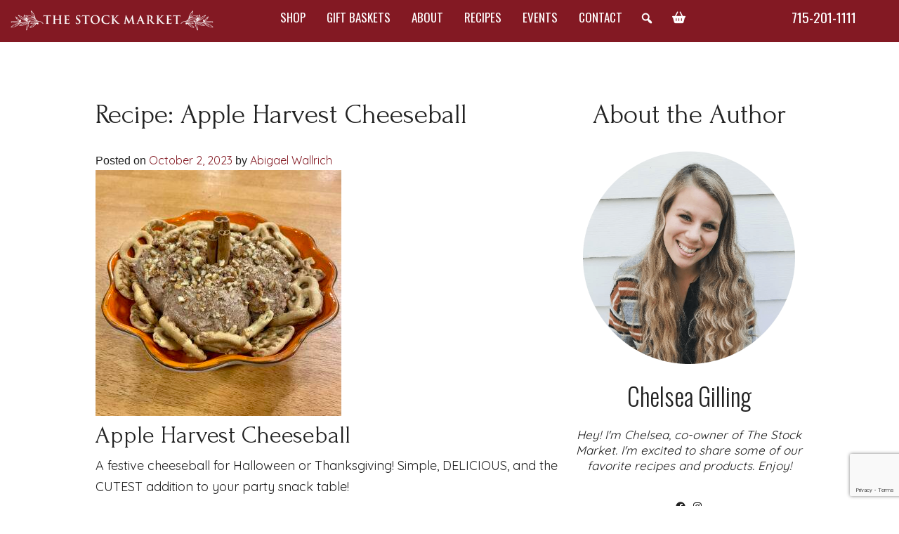

--- FILE ---
content_type: text/html; charset=UTF-8
request_url: https://shawanostockmarket.com/recipe-apple-harvest-cheeseball/
body_size: 124164
content:
<!doctype html>
<html lang="en-US">
<head>
	<meta charset="UTF-8">
	<meta name="viewport" content="width=device-width, initial-scale=1">
	<link rel="profile" href="https://gmpg.org/xfn/11">
	<script>document.createElement( "picture" );</script>
	<script src="https://shawanostockmarket.com/wp-content/themes/the-stock-market/js/picturefill.min.js" class="picturefill" async="async"></script>
  	<link rel="stylesheet" href="https://shawanostockmarket.com/wp-content/themes/the-stock-market/css/coffeegrinder.min.css">
  	<link rel="stylesheet" href="https://shawanostockmarket.com/wp-content/themes/the-stock-market/css/wireframe-theme.min.css">
  	<link rel="stylesheet" href="https://shawanostockmarket.com/wp-content/themes/the-stock-market/css/main.css">
  	<link rel="stylesheet" href="https://fonts.googleapis.com/css?family=Forum%7CMontserrat%7COswald:300,400%7CPoppins%7CQuicksand">
	
	<!-- Facebook Domain Verification -->
	<meta name="facebook-domain-verification" content="7wtjteszj30p5prwz2umi8zsir8lt7" />
	<!-- Facebook Pixel Code -->
<script>
!function(f,b,e,v,n,t,s)
{if(f.fbq)return;n=f.fbq=function(){n.callMethod?
n.callMethod.apply(n,arguments):n.queue.push(arguments)};
if(!f._fbq)f._fbq=n;n.push=n;n.loaded=!0;n.version='2.0';
n.queue=[];t=b.createElement(e);t.async=!0;
t.src=v;s=b.getElementsByTagName(e)[0];
s.parentNode.insertBefore(t,s)}(window,document,'script',
'https://connect.facebook.net/en_US/fbevents.js');
 fbq('init', '1347395952481386'); 
fbq('track', 'PageView');
</script>
<noscript>
 <img height="1" width="1" 
src="https://www.facebook.com/tr?id=1347395952481386&ev=PageView
&noscript=1"/>
</noscript>
<!-- End Facebook Pixel Code -->
	
	<!-- Google Tag Manager -->
<script>(function(w,d,s,l,i){w[l]=w[l]||[];w[l].push({'gtm.start':
new Date().getTime(),event:'gtm.js'});var f=d.getElementsByTagName(s)[0],
j=d.createElement(s),dl=l!='dataLayer'?'&l='+l:'';j.async=true;j.src=
'https://www.googletagmanager.com/gtm.js?id='+i+dl;f.parentNode.insertBefore(j,f);
})(window,document,'script','dataLayerZypmedia','GTM-KC3VMG56');</script>
<!-- End Google Tag Manager -->


	<meta name='robots' content='index, follow, max-image-preview:large, max-snippet:-1, max-video-preview:-1' />

	<!-- This site is optimized with the Yoast SEO plugin v26.5 - https://yoast.com/wordpress/plugins/seo/ -->
	<title>Recipe: Apple Harvest Cheeseball - Shawano Stock Market</title>
	<link rel="canonical" href="https://shawanostockmarket.com/recipe-apple-harvest-cheeseball/" />
	<meta property="og:locale" content="en_US" />
	<meta property="og:type" content="article" />
	<meta property="og:title" content="Recipe: Apple Harvest Cheeseball - Shawano Stock Market" />
	<meta property="og:description" content="Apple Harvest Cheeseball A festive cheeseball for Halloween or Thanksgiving! Simple, DELICIOUS, and the CUTEST addition to your party snack table! Ingredients 2 packages Lambs &amp; Thyme Outrageous Apple Dessert Dip 16oz (2 blocks) cream cheese, room temperature 1 cup powdered sugar 2 Honeycrisp apples, chopped very small 1 1/2 cups pecans, crushed 3 small [&hellip;]" />
	<meta property="og:url" content="https://shawanostockmarket.com/recipe-apple-harvest-cheeseball/" />
	<meta property="og:site_name" content="Shawano Stock Market" />
	<meta property="article:published_time" content="2023-10-02T17:28:25+00:00" />
	<meta property="article:modified_time" content="2023-11-20T13:32:49+00:00" />
	<meta property="og:image" content="https://shawanostockmarket.com/wp-content/uploads/2023/10/Apple-Harvest-Cheeseball-scaled-e1696508451722.jpg" />
	<meta property="og:image:width" content="350" />
	<meta property="og:image:height" content="350" />
	<meta property="og:image:type" content="image/jpeg" />
	<meta name="author" content="Abigael Wallrich" />
	<meta name="twitter:label1" content="Written by" />
	<meta name="twitter:data1" content="Abigael Wallrich" />
	<meta name="twitter:label2" content="Est. reading time" />
	<meta name="twitter:data2" content="1 minute" />
	<script type="application/ld+json" class="yoast-schema-graph">{"@context":"https://schema.org","@graph":[{"@type":"WebPage","@id":"https://shawanostockmarket.com/recipe-apple-harvest-cheeseball/","url":"https://shawanostockmarket.com/recipe-apple-harvest-cheeseball/","name":"Recipe: Apple Harvest Cheeseball - Shawano Stock Market","isPartOf":{"@id":"https://shawanostockmarket.com/#website"},"primaryImageOfPage":{"@id":"https://shawanostockmarket.com/recipe-apple-harvest-cheeseball/#primaryimage"},"image":{"@id":"https://shawanostockmarket.com/recipe-apple-harvest-cheeseball/#primaryimage"},"thumbnailUrl":"https://shawanostockmarket.com/wp-content/uploads/2023/10/Apple-Harvest-Cheeseball-scaled-e1696508451722.jpg","datePublished":"2023-10-02T17:28:25+00:00","dateModified":"2023-11-20T13:32:49+00:00","author":{"@id":"https://shawanostockmarket.com/#/schema/person/c3c5584c199768205db85340be3afcc9"},"breadcrumb":{"@id":"https://shawanostockmarket.com/recipe-apple-harvest-cheeseball/#breadcrumb"},"inLanguage":"en-US","potentialAction":[{"@type":"ReadAction","target":["https://shawanostockmarket.com/recipe-apple-harvest-cheeseball/"]}]},{"@type":"ImageObject","inLanguage":"en-US","@id":"https://shawanostockmarket.com/recipe-apple-harvest-cheeseball/#primaryimage","url":"https://shawanostockmarket.com/wp-content/uploads/2023/10/Apple-Harvest-Cheeseball-scaled-e1696508451722.jpg","contentUrl":"https://shawanostockmarket.com/wp-content/uploads/2023/10/Apple-Harvest-Cheeseball-scaled-e1696508451722.jpg","width":350,"height":350},{"@type":"BreadcrumbList","@id":"https://shawanostockmarket.com/recipe-apple-harvest-cheeseball/#breadcrumb","itemListElement":[{"@type":"ListItem","position":1,"name":"Home","item":"https://shawanostockmarket.com/"},{"@type":"ListItem","position":2,"name":"Recipe: Apple Harvest Cheeseball"}]},{"@type":"WebSite","@id":"https://shawanostockmarket.com/#website","url":"https://shawanostockmarket.com/","name":"Shawano Stock Market","description":"","potentialAction":[{"@type":"SearchAction","target":{"@type":"EntryPoint","urlTemplate":"https://shawanostockmarket.com/?s={search_term_string}"},"query-input":{"@type":"PropertyValueSpecification","valueRequired":true,"valueName":"search_term_string"}}],"inLanguage":"en-US"},{"@type":"Person","@id":"https://shawanostockmarket.com/#/schema/person/c3c5584c199768205db85340be3afcc9","name":"Abigael Wallrich","image":{"@type":"ImageObject","inLanguage":"en-US","@id":"https://shawanostockmarket.com/#/schema/person/image/","url":"https://secure.gravatar.com/avatar/eb8a3861e5ab9ddd211bdec5d103d728e1ed8985f68b7e7d875cf5be29c1272b?s=96&d=mm&r=g","contentUrl":"https://secure.gravatar.com/avatar/eb8a3861e5ab9ddd211bdec5d103d728e1ed8985f68b7e7d875cf5be29c1272b?s=96&d=mm&r=g","caption":"Abigael Wallrich"},"url":"https://shawanostockmarket.com/author/stock_sisters/"}]}</script>
	<!-- / Yoast SEO plugin. -->


<meta http-equiv="x-dns-prefetch-control" content="on">
<link href="https://app.ecwid.com" rel="preconnect" crossorigin />
<link href="https://ecomm.events" rel="preconnect" crossorigin />
<link href="https://d1q3axnfhmyveb.cloudfront.net" rel="preconnect" crossorigin />
<link href="https://dqzrr9k4bjpzk.cloudfront.net" rel="preconnect" crossorigin />
<link href="https://d1oxsl77a1kjht.cloudfront.net" rel="preconnect" crossorigin>
<link rel="prefetch" href="https://app.ecwid.com/script.js?84675276&data_platform=wporg&lang=en" as="script"/>
<link rel="prerender" href="https://shawanostockmarket.com/store/"/>
<link rel='dns-prefetch' href='//fonts.googleapis.com' />
<link rel="alternate" type="application/rss+xml" title="Shawano Stock Market &raquo; Feed" href="https://shawanostockmarket.com/feed/" />
<link rel="alternate" type="application/rss+xml" title="Shawano Stock Market &raquo; Comments Feed" href="https://shawanostockmarket.com/comments/feed/" />
<link rel="alternate" type="application/rss+xml" title="Shawano Stock Market &raquo; Recipe: Apple Harvest Cheeseball Comments Feed" href="https://shawanostockmarket.com/recipe-apple-harvest-cheeseball/feed/" />
<link rel="alternate" title="oEmbed (JSON)" type="application/json+oembed" href="https://shawanostockmarket.com/wp-json/oembed/1.0/embed?url=https%3A%2F%2Fshawanostockmarket.com%2Frecipe-apple-harvest-cheeseball%2F" />
<link rel="alternate" title="oEmbed (XML)" type="text/xml+oembed" href="https://shawanostockmarket.com/wp-json/oembed/1.0/embed?url=https%3A%2F%2Fshawanostockmarket.com%2Frecipe-apple-harvest-cheeseball%2F&#038;format=xml" />
		<!-- This site uses the Google Analytics by MonsterInsights plugin v9.10.0 - Using Analytics tracking - https://www.monsterinsights.com/ -->
							<script src="//www.googletagmanager.com/gtag/js?id=G-X1B6FZX61D"  data-cfasync="false" data-wpfc-render="false" async></script>
			<script data-cfasync="false" data-wpfc-render="false">
				var mi_version = '9.10.0';
				var mi_track_user = true;
				var mi_no_track_reason = '';
								var MonsterInsightsDefaultLocations = {"page_location":"https:\/\/shawanostockmarket.com\/recipe-apple-harvest-cheeseball\/"};
								if ( typeof MonsterInsightsPrivacyGuardFilter === 'function' ) {
					var MonsterInsightsLocations = (typeof MonsterInsightsExcludeQuery === 'object') ? MonsterInsightsPrivacyGuardFilter( MonsterInsightsExcludeQuery ) : MonsterInsightsPrivacyGuardFilter( MonsterInsightsDefaultLocations );
				} else {
					var MonsterInsightsLocations = (typeof MonsterInsightsExcludeQuery === 'object') ? MonsterInsightsExcludeQuery : MonsterInsightsDefaultLocations;
				}

								var disableStrs = [
										'ga-disable-G-X1B6FZX61D',
									];

				/* Function to detect opted out users */
				function __gtagTrackerIsOptedOut() {
					for (var index = 0; index < disableStrs.length; index++) {
						if (document.cookie.indexOf(disableStrs[index] + '=true') > -1) {
							return true;
						}
					}

					return false;
				}

				/* Disable tracking if the opt-out cookie exists. */
				if (__gtagTrackerIsOptedOut()) {
					for (var index = 0; index < disableStrs.length; index++) {
						window[disableStrs[index]] = true;
					}
				}

				/* Opt-out function */
				function __gtagTrackerOptout() {
					for (var index = 0; index < disableStrs.length; index++) {
						document.cookie = disableStrs[index] + '=true; expires=Thu, 31 Dec 2099 23:59:59 UTC; path=/';
						window[disableStrs[index]] = true;
					}
				}

				if ('undefined' === typeof gaOptout) {
					function gaOptout() {
						__gtagTrackerOptout();
					}
				}
								window.dataLayer = window.dataLayer || [];

				window.MonsterInsightsDualTracker = {
					helpers: {},
					trackers: {},
				};
				if (mi_track_user) {
					function __gtagDataLayer() {
						dataLayer.push(arguments);
					}

					function __gtagTracker(type, name, parameters) {
						if (!parameters) {
							parameters = {};
						}

						if (parameters.send_to) {
							__gtagDataLayer.apply(null, arguments);
							return;
						}

						if (type === 'event') {
														parameters.send_to = monsterinsights_frontend.v4_id;
							var hookName = name;
							if (typeof parameters['event_category'] !== 'undefined') {
								hookName = parameters['event_category'] + ':' + name;
							}

							if (typeof MonsterInsightsDualTracker.trackers[hookName] !== 'undefined') {
								MonsterInsightsDualTracker.trackers[hookName](parameters);
							} else {
								__gtagDataLayer('event', name, parameters);
							}
							
						} else {
							__gtagDataLayer.apply(null, arguments);
						}
					}

					__gtagTracker('js', new Date());
					__gtagTracker('set', {
						'developer_id.dZGIzZG': true,
											});
					if ( MonsterInsightsLocations.page_location ) {
						__gtagTracker('set', MonsterInsightsLocations);
					}
										__gtagTracker('config', 'G-X1B6FZX61D', {"forceSSL":"true","link_attribution":"true"} );
										window.gtag = __gtagTracker;										(function () {
						/* https://developers.google.com/analytics/devguides/collection/analyticsjs/ */
						/* ga and __gaTracker compatibility shim. */
						var noopfn = function () {
							return null;
						};
						var newtracker = function () {
							return new Tracker();
						};
						var Tracker = function () {
							return null;
						};
						var p = Tracker.prototype;
						p.get = noopfn;
						p.set = noopfn;
						p.send = function () {
							var args = Array.prototype.slice.call(arguments);
							args.unshift('send');
							__gaTracker.apply(null, args);
						};
						var __gaTracker = function () {
							var len = arguments.length;
							if (len === 0) {
								return;
							}
							var f = arguments[len - 1];
							if (typeof f !== 'object' || f === null || typeof f.hitCallback !== 'function') {
								if ('send' === arguments[0]) {
									var hitConverted, hitObject = false, action;
									if ('event' === arguments[1]) {
										if ('undefined' !== typeof arguments[3]) {
											hitObject = {
												'eventAction': arguments[3],
												'eventCategory': arguments[2],
												'eventLabel': arguments[4],
												'value': arguments[5] ? arguments[5] : 1,
											}
										}
									}
									if ('pageview' === arguments[1]) {
										if ('undefined' !== typeof arguments[2]) {
											hitObject = {
												'eventAction': 'page_view',
												'page_path': arguments[2],
											}
										}
									}
									if (typeof arguments[2] === 'object') {
										hitObject = arguments[2];
									}
									if (typeof arguments[5] === 'object') {
										Object.assign(hitObject, arguments[5]);
									}
									if ('undefined' !== typeof arguments[1].hitType) {
										hitObject = arguments[1];
										if ('pageview' === hitObject.hitType) {
											hitObject.eventAction = 'page_view';
										}
									}
									if (hitObject) {
										action = 'timing' === arguments[1].hitType ? 'timing_complete' : hitObject.eventAction;
										hitConverted = mapArgs(hitObject);
										__gtagTracker('event', action, hitConverted);
									}
								}
								return;
							}

							function mapArgs(args) {
								var arg, hit = {};
								var gaMap = {
									'eventCategory': 'event_category',
									'eventAction': 'event_action',
									'eventLabel': 'event_label',
									'eventValue': 'event_value',
									'nonInteraction': 'non_interaction',
									'timingCategory': 'event_category',
									'timingVar': 'name',
									'timingValue': 'value',
									'timingLabel': 'event_label',
									'page': 'page_path',
									'location': 'page_location',
									'title': 'page_title',
									'referrer' : 'page_referrer',
								};
								for (arg in args) {
																		if (!(!args.hasOwnProperty(arg) || !gaMap.hasOwnProperty(arg))) {
										hit[gaMap[arg]] = args[arg];
									} else {
										hit[arg] = args[arg];
									}
								}
								return hit;
							}

							try {
								f.hitCallback();
							} catch (ex) {
							}
						};
						__gaTracker.create = newtracker;
						__gaTracker.getByName = newtracker;
						__gaTracker.getAll = function () {
							return [];
						};
						__gaTracker.remove = noopfn;
						__gaTracker.loaded = true;
						window['__gaTracker'] = __gaTracker;
					})();
									} else {
										console.log("");
					(function () {
						function __gtagTracker() {
							return null;
						}

						window['__gtagTracker'] = __gtagTracker;
						window['gtag'] = __gtagTracker;
					})();
									}
			</script>
							<!-- / Google Analytics by MonsterInsights -->
		<style id='wp-img-auto-sizes-contain-inline-css'>
img:is([sizes=auto i],[sizes^="auto," i]){contain-intrinsic-size:3000px 1500px}
/*# sourceURL=wp-img-auto-sizes-contain-inline-css */
</style>
<link rel='stylesheet' id='pt-cv-public-style-css' href='https://shawanostockmarket.com/wp-content/plugins/content-views-query-and-display-post-page/public/assets/css/cv.css?ver=4.2.1' media='all' />
<link rel='stylesheet' id='pt-cv-public-pro-style-css' href='https://shawanostockmarket.com/wp-content/plugins/pt-content-views-pro/public/assets/css/cvpro.min.css?ver=6.0.1' media='all' />
<link rel='stylesheet' id='pmb_common-css' href='https://shawanostockmarket.com/wp-content/plugins/print-my-blog/assets/styles/pmb-common.css?ver=1756837848' media='all' />
<style id='wp-emoji-styles-inline-css'>

	img.wp-smiley, img.emoji {
		display: inline !important;
		border: none !important;
		box-shadow: none !important;
		height: 1em !important;
		width: 1em !important;
		margin: 0 0.07em !important;
		vertical-align: -0.1em !important;
		background: none !important;
		padding: 0 !important;
	}
/*# sourceURL=wp-emoji-styles-inline-css */
</style>
<style id='wp-block-library-inline-css'>
:root{--wp-block-synced-color:#7a00df;--wp-block-synced-color--rgb:122,0,223;--wp-bound-block-color:var(--wp-block-synced-color);--wp-editor-canvas-background:#ddd;--wp-admin-theme-color:#007cba;--wp-admin-theme-color--rgb:0,124,186;--wp-admin-theme-color-darker-10:#006ba1;--wp-admin-theme-color-darker-10--rgb:0,107,160.5;--wp-admin-theme-color-darker-20:#005a87;--wp-admin-theme-color-darker-20--rgb:0,90,135;--wp-admin-border-width-focus:2px}@media (min-resolution:192dpi){:root{--wp-admin-border-width-focus:1.5px}}.wp-element-button{cursor:pointer}:root .has-very-light-gray-background-color{background-color:#eee}:root .has-very-dark-gray-background-color{background-color:#313131}:root .has-very-light-gray-color{color:#eee}:root .has-very-dark-gray-color{color:#313131}:root .has-vivid-green-cyan-to-vivid-cyan-blue-gradient-background{background:linear-gradient(135deg,#00d084,#0693e3)}:root .has-purple-crush-gradient-background{background:linear-gradient(135deg,#34e2e4,#4721fb 50%,#ab1dfe)}:root .has-hazy-dawn-gradient-background{background:linear-gradient(135deg,#faaca8,#dad0ec)}:root .has-subdued-olive-gradient-background{background:linear-gradient(135deg,#fafae1,#67a671)}:root .has-atomic-cream-gradient-background{background:linear-gradient(135deg,#fdd79a,#004a59)}:root .has-nightshade-gradient-background{background:linear-gradient(135deg,#330968,#31cdcf)}:root .has-midnight-gradient-background{background:linear-gradient(135deg,#020381,#2874fc)}:root{--wp--preset--font-size--normal:16px;--wp--preset--font-size--huge:42px}.has-regular-font-size{font-size:1em}.has-larger-font-size{font-size:2.625em}.has-normal-font-size{font-size:var(--wp--preset--font-size--normal)}.has-huge-font-size{font-size:var(--wp--preset--font-size--huge)}.has-text-align-center{text-align:center}.has-text-align-left{text-align:left}.has-text-align-right{text-align:right}.has-fit-text{white-space:nowrap!important}#end-resizable-editor-section{display:none}.aligncenter{clear:both}.items-justified-left{justify-content:flex-start}.items-justified-center{justify-content:center}.items-justified-right{justify-content:flex-end}.items-justified-space-between{justify-content:space-between}.screen-reader-text{border:0;clip-path:inset(50%);height:1px;margin:-1px;overflow:hidden;padding:0;position:absolute;width:1px;word-wrap:normal!important}.screen-reader-text:focus{background-color:#ddd;clip-path:none;color:#444;display:block;font-size:1em;height:auto;left:5px;line-height:normal;padding:15px 23px 14px;text-decoration:none;top:5px;width:auto;z-index:100000}html :where(.has-border-color){border-style:solid}html :where([style*=border-top-color]){border-top-style:solid}html :where([style*=border-right-color]){border-right-style:solid}html :where([style*=border-bottom-color]){border-bottom-style:solid}html :where([style*=border-left-color]){border-left-style:solid}html :where([style*=border-width]){border-style:solid}html :where([style*=border-top-width]){border-top-style:solid}html :where([style*=border-right-width]){border-right-style:solid}html :where([style*=border-bottom-width]){border-bottom-style:solid}html :where([style*=border-left-width]){border-left-style:solid}html :where(img[class*=wp-image-]){height:auto;max-width:100%}:where(figure){margin:0 0 1em}html :where(.is-position-sticky){--wp-admin--admin-bar--position-offset:var(--wp-admin--admin-bar--height,0px)}@media screen and (max-width:600px){html :where(.is-position-sticky){--wp-admin--admin-bar--position-offset:0px}}

/*# sourceURL=wp-block-library-inline-css */
</style><style id='wp-block-image-inline-css'>
.wp-block-image>a,.wp-block-image>figure>a{display:inline-block}.wp-block-image img{box-sizing:border-box;height:auto;max-width:100%;vertical-align:bottom}@media not (prefers-reduced-motion){.wp-block-image img.hide{visibility:hidden}.wp-block-image img.show{animation:show-content-image .4s}}.wp-block-image[style*=border-radius] img,.wp-block-image[style*=border-radius]>a{border-radius:inherit}.wp-block-image.has-custom-border img{box-sizing:border-box}.wp-block-image.aligncenter{text-align:center}.wp-block-image.alignfull>a,.wp-block-image.alignwide>a{width:100%}.wp-block-image.alignfull img,.wp-block-image.alignwide img{height:auto;width:100%}.wp-block-image .aligncenter,.wp-block-image .alignleft,.wp-block-image .alignright,.wp-block-image.aligncenter,.wp-block-image.alignleft,.wp-block-image.alignright{display:table}.wp-block-image .aligncenter>figcaption,.wp-block-image .alignleft>figcaption,.wp-block-image .alignright>figcaption,.wp-block-image.aligncenter>figcaption,.wp-block-image.alignleft>figcaption,.wp-block-image.alignright>figcaption{caption-side:bottom;display:table-caption}.wp-block-image .alignleft{float:left;margin:.5em 1em .5em 0}.wp-block-image .alignright{float:right;margin:.5em 0 .5em 1em}.wp-block-image .aligncenter{margin-left:auto;margin-right:auto}.wp-block-image :where(figcaption){margin-bottom:1em;margin-top:.5em}.wp-block-image.is-style-circle-mask img{border-radius:9999px}@supports ((-webkit-mask-image:none) or (mask-image:none)) or (-webkit-mask-image:none){.wp-block-image.is-style-circle-mask img{border-radius:0;-webkit-mask-image:url('data:image/svg+xml;utf8,<svg viewBox="0 0 100 100" xmlns="http://www.w3.org/2000/svg"><circle cx="50" cy="50" r="50"/></svg>');mask-image:url('data:image/svg+xml;utf8,<svg viewBox="0 0 100 100" xmlns="http://www.w3.org/2000/svg"><circle cx="50" cy="50" r="50"/></svg>');mask-mode:alpha;-webkit-mask-position:center;mask-position:center;-webkit-mask-repeat:no-repeat;mask-repeat:no-repeat;-webkit-mask-size:contain;mask-size:contain}}:root :where(.wp-block-image.is-style-rounded img,.wp-block-image .is-style-rounded img){border-radius:9999px}.wp-block-image figure{margin:0}.wp-lightbox-container{display:flex;flex-direction:column;position:relative}.wp-lightbox-container img{cursor:zoom-in}.wp-lightbox-container img:hover+button{opacity:1}.wp-lightbox-container button{align-items:center;backdrop-filter:blur(16px) saturate(180%);background-color:#5a5a5a40;border:none;border-radius:4px;cursor:zoom-in;display:flex;height:20px;justify-content:center;opacity:0;padding:0;position:absolute;right:16px;text-align:center;top:16px;width:20px;z-index:100}@media not (prefers-reduced-motion){.wp-lightbox-container button{transition:opacity .2s ease}}.wp-lightbox-container button:focus-visible{outline:3px auto #5a5a5a40;outline:3px auto -webkit-focus-ring-color;outline-offset:3px}.wp-lightbox-container button:hover{cursor:pointer;opacity:1}.wp-lightbox-container button:focus{opacity:1}.wp-lightbox-container button:focus,.wp-lightbox-container button:hover,.wp-lightbox-container button:not(:hover):not(:active):not(.has-background){background-color:#5a5a5a40;border:none}.wp-lightbox-overlay{box-sizing:border-box;cursor:zoom-out;height:100vh;left:0;overflow:hidden;position:fixed;top:0;visibility:hidden;width:100%;z-index:100000}.wp-lightbox-overlay .close-button{align-items:center;cursor:pointer;display:flex;justify-content:center;min-height:40px;min-width:40px;padding:0;position:absolute;right:calc(env(safe-area-inset-right) + 16px);top:calc(env(safe-area-inset-top) + 16px);z-index:5000000}.wp-lightbox-overlay .close-button:focus,.wp-lightbox-overlay .close-button:hover,.wp-lightbox-overlay .close-button:not(:hover):not(:active):not(.has-background){background:none;border:none}.wp-lightbox-overlay .lightbox-image-container{height:var(--wp--lightbox-container-height);left:50%;overflow:hidden;position:absolute;top:50%;transform:translate(-50%,-50%);transform-origin:top left;width:var(--wp--lightbox-container-width);z-index:9999999999}.wp-lightbox-overlay .wp-block-image{align-items:center;box-sizing:border-box;display:flex;height:100%;justify-content:center;margin:0;position:relative;transform-origin:0 0;width:100%;z-index:3000000}.wp-lightbox-overlay .wp-block-image img{height:var(--wp--lightbox-image-height);min-height:var(--wp--lightbox-image-height);min-width:var(--wp--lightbox-image-width);width:var(--wp--lightbox-image-width)}.wp-lightbox-overlay .wp-block-image figcaption{display:none}.wp-lightbox-overlay button{background:none;border:none}.wp-lightbox-overlay .scrim{background-color:#fff;height:100%;opacity:.9;position:absolute;width:100%;z-index:2000000}.wp-lightbox-overlay.active{visibility:visible}@media not (prefers-reduced-motion){.wp-lightbox-overlay.active{animation:turn-on-visibility .25s both}.wp-lightbox-overlay.active img{animation:turn-on-visibility .35s both}.wp-lightbox-overlay.show-closing-animation:not(.active){animation:turn-off-visibility .35s both}.wp-lightbox-overlay.show-closing-animation:not(.active) img{animation:turn-off-visibility .25s both}.wp-lightbox-overlay.zoom.active{animation:none;opacity:1;visibility:visible}.wp-lightbox-overlay.zoom.active .lightbox-image-container{animation:lightbox-zoom-in .4s}.wp-lightbox-overlay.zoom.active .lightbox-image-container img{animation:none}.wp-lightbox-overlay.zoom.active .scrim{animation:turn-on-visibility .4s forwards}.wp-lightbox-overlay.zoom.show-closing-animation:not(.active){animation:none}.wp-lightbox-overlay.zoom.show-closing-animation:not(.active) .lightbox-image-container{animation:lightbox-zoom-out .4s}.wp-lightbox-overlay.zoom.show-closing-animation:not(.active) .lightbox-image-container img{animation:none}.wp-lightbox-overlay.zoom.show-closing-animation:not(.active) .scrim{animation:turn-off-visibility .4s forwards}}@keyframes show-content-image{0%{visibility:hidden}99%{visibility:hidden}to{visibility:visible}}@keyframes turn-on-visibility{0%{opacity:0}to{opacity:1}}@keyframes turn-off-visibility{0%{opacity:1;visibility:visible}99%{opacity:0;visibility:visible}to{opacity:0;visibility:hidden}}@keyframes lightbox-zoom-in{0%{transform:translate(calc((-100vw + var(--wp--lightbox-scrollbar-width))/2 + var(--wp--lightbox-initial-left-position)),calc(-50vh + var(--wp--lightbox-initial-top-position))) scale(var(--wp--lightbox-scale))}to{transform:translate(-50%,-50%) scale(1)}}@keyframes lightbox-zoom-out{0%{transform:translate(-50%,-50%) scale(1);visibility:visible}99%{visibility:visible}to{transform:translate(calc((-100vw + var(--wp--lightbox-scrollbar-width))/2 + var(--wp--lightbox-initial-left-position)),calc(-50vh + var(--wp--lightbox-initial-top-position))) scale(var(--wp--lightbox-scale));visibility:hidden}}
/*# sourceURL=https://shawanostockmarket.com/wp-includes/blocks/image/style.min.css */
</style>
<style id='wp-block-social-links-inline-css'>
.wp-block-social-links{background:none;box-sizing:border-box;margin-left:0;padding-left:0;padding-right:0;text-indent:0}.wp-block-social-links .wp-social-link a,.wp-block-social-links .wp-social-link a:hover{border-bottom:0;box-shadow:none;text-decoration:none}.wp-block-social-links .wp-social-link svg{height:1em;width:1em}.wp-block-social-links .wp-social-link span:not(.screen-reader-text){font-size:.65em;margin-left:.5em;margin-right:.5em}.wp-block-social-links.has-small-icon-size{font-size:16px}.wp-block-social-links,.wp-block-social-links.has-normal-icon-size{font-size:24px}.wp-block-social-links.has-large-icon-size{font-size:36px}.wp-block-social-links.has-huge-icon-size{font-size:48px}.wp-block-social-links.aligncenter{display:flex;justify-content:center}.wp-block-social-links.alignright{justify-content:flex-end}.wp-block-social-link{border-radius:9999px;display:block}@media not (prefers-reduced-motion){.wp-block-social-link{transition:transform .1s ease}}.wp-block-social-link{height:auto}.wp-block-social-link a{align-items:center;display:flex;line-height:0}.wp-block-social-link:hover{transform:scale(1.1)}.wp-block-social-links .wp-block-social-link.wp-social-link{display:inline-block;margin:0;padding:0}.wp-block-social-links .wp-block-social-link.wp-social-link .wp-block-social-link-anchor,.wp-block-social-links .wp-block-social-link.wp-social-link .wp-block-social-link-anchor svg,.wp-block-social-links .wp-block-social-link.wp-social-link .wp-block-social-link-anchor:active,.wp-block-social-links .wp-block-social-link.wp-social-link .wp-block-social-link-anchor:hover,.wp-block-social-links .wp-block-social-link.wp-social-link .wp-block-social-link-anchor:visited{color:currentColor;fill:currentColor}:where(.wp-block-social-links:not(.is-style-logos-only)) .wp-social-link{background-color:#f0f0f0;color:#444}:where(.wp-block-social-links:not(.is-style-logos-only)) .wp-social-link-amazon{background-color:#f90;color:#fff}:where(.wp-block-social-links:not(.is-style-logos-only)) .wp-social-link-bandcamp{background-color:#1ea0c3;color:#fff}:where(.wp-block-social-links:not(.is-style-logos-only)) .wp-social-link-behance{background-color:#0757fe;color:#fff}:where(.wp-block-social-links:not(.is-style-logos-only)) .wp-social-link-bluesky{background-color:#0a7aff;color:#fff}:where(.wp-block-social-links:not(.is-style-logos-only)) .wp-social-link-codepen{background-color:#1e1f26;color:#fff}:where(.wp-block-social-links:not(.is-style-logos-only)) .wp-social-link-deviantart{background-color:#02e49b;color:#fff}:where(.wp-block-social-links:not(.is-style-logos-only)) .wp-social-link-discord{background-color:#5865f2;color:#fff}:where(.wp-block-social-links:not(.is-style-logos-only)) .wp-social-link-dribbble{background-color:#e94c89;color:#fff}:where(.wp-block-social-links:not(.is-style-logos-only)) .wp-social-link-dropbox{background-color:#4280ff;color:#fff}:where(.wp-block-social-links:not(.is-style-logos-only)) .wp-social-link-etsy{background-color:#f45800;color:#fff}:where(.wp-block-social-links:not(.is-style-logos-only)) .wp-social-link-facebook{background-color:#0866ff;color:#fff}:where(.wp-block-social-links:not(.is-style-logos-only)) .wp-social-link-fivehundredpx{background-color:#000;color:#fff}:where(.wp-block-social-links:not(.is-style-logos-only)) .wp-social-link-flickr{background-color:#0461dd;color:#fff}:where(.wp-block-social-links:not(.is-style-logos-only)) .wp-social-link-foursquare{background-color:#e65678;color:#fff}:where(.wp-block-social-links:not(.is-style-logos-only)) .wp-social-link-github{background-color:#24292d;color:#fff}:where(.wp-block-social-links:not(.is-style-logos-only)) .wp-social-link-goodreads{background-color:#eceadd;color:#382110}:where(.wp-block-social-links:not(.is-style-logos-only)) .wp-social-link-google{background-color:#ea4434;color:#fff}:where(.wp-block-social-links:not(.is-style-logos-only)) .wp-social-link-gravatar{background-color:#1d4fc4;color:#fff}:where(.wp-block-social-links:not(.is-style-logos-only)) .wp-social-link-instagram{background-color:#f00075;color:#fff}:where(.wp-block-social-links:not(.is-style-logos-only)) .wp-social-link-lastfm{background-color:#e21b24;color:#fff}:where(.wp-block-social-links:not(.is-style-logos-only)) .wp-social-link-linkedin{background-color:#0d66c2;color:#fff}:where(.wp-block-social-links:not(.is-style-logos-only)) .wp-social-link-mastodon{background-color:#3288d4;color:#fff}:where(.wp-block-social-links:not(.is-style-logos-only)) .wp-social-link-medium{background-color:#000;color:#fff}:where(.wp-block-social-links:not(.is-style-logos-only)) .wp-social-link-meetup{background-color:#f6405f;color:#fff}:where(.wp-block-social-links:not(.is-style-logos-only)) .wp-social-link-patreon{background-color:#000;color:#fff}:where(.wp-block-social-links:not(.is-style-logos-only)) .wp-social-link-pinterest{background-color:#e60122;color:#fff}:where(.wp-block-social-links:not(.is-style-logos-only)) .wp-social-link-pocket{background-color:#ef4155;color:#fff}:where(.wp-block-social-links:not(.is-style-logos-only)) .wp-social-link-reddit{background-color:#ff4500;color:#fff}:where(.wp-block-social-links:not(.is-style-logos-only)) .wp-social-link-skype{background-color:#0478d7;color:#fff}:where(.wp-block-social-links:not(.is-style-logos-only)) .wp-social-link-snapchat{background-color:#fefc00;color:#fff;stroke:#000}:where(.wp-block-social-links:not(.is-style-logos-only)) .wp-social-link-soundcloud{background-color:#ff5600;color:#fff}:where(.wp-block-social-links:not(.is-style-logos-only)) .wp-social-link-spotify{background-color:#1bd760;color:#fff}:where(.wp-block-social-links:not(.is-style-logos-only)) .wp-social-link-telegram{background-color:#2aabee;color:#fff}:where(.wp-block-social-links:not(.is-style-logos-only)) .wp-social-link-threads{background-color:#000;color:#fff}:where(.wp-block-social-links:not(.is-style-logos-only)) .wp-social-link-tiktok{background-color:#000;color:#fff}:where(.wp-block-social-links:not(.is-style-logos-only)) .wp-social-link-tumblr{background-color:#011835;color:#fff}:where(.wp-block-social-links:not(.is-style-logos-only)) .wp-social-link-twitch{background-color:#6440a4;color:#fff}:where(.wp-block-social-links:not(.is-style-logos-only)) .wp-social-link-twitter{background-color:#1da1f2;color:#fff}:where(.wp-block-social-links:not(.is-style-logos-only)) .wp-social-link-vimeo{background-color:#1eb7ea;color:#fff}:where(.wp-block-social-links:not(.is-style-logos-only)) .wp-social-link-vk{background-color:#4680c2;color:#fff}:where(.wp-block-social-links:not(.is-style-logos-only)) .wp-social-link-wordpress{background-color:#3499cd;color:#fff}:where(.wp-block-social-links:not(.is-style-logos-only)) .wp-social-link-whatsapp{background-color:#25d366;color:#fff}:where(.wp-block-social-links:not(.is-style-logos-only)) .wp-social-link-x{background-color:#000;color:#fff}:where(.wp-block-social-links:not(.is-style-logos-only)) .wp-social-link-yelp{background-color:#d32422;color:#fff}:where(.wp-block-social-links:not(.is-style-logos-only)) .wp-social-link-youtube{background-color:red;color:#fff}:where(.wp-block-social-links.is-style-logos-only) .wp-social-link{background:none}:where(.wp-block-social-links.is-style-logos-only) .wp-social-link svg{height:1.25em;width:1.25em}:where(.wp-block-social-links.is-style-logos-only) .wp-social-link-amazon{color:#f90}:where(.wp-block-social-links.is-style-logos-only) .wp-social-link-bandcamp{color:#1ea0c3}:where(.wp-block-social-links.is-style-logos-only) .wp-social-link-behance{color:#0757fe}:where(.wp-block-social-links.is-style-logos-only) .wp-social-link-bluesky{color:#0a7aff}:where(.wp-block-social-links.is-style-logos-only) .wp-social-link-codepen{color:#1e1f26}:where(.wp-block-social-links.is-style-logos-only) .wp-social-link-deviantart{color:#02e49b}:where(.wp-block-social-links.is-style-logos-only) .wp-social-link-discord{color:#5865f2}:where(.wp-block-social-links.is-style-logos-only) .wp-social-link-dribbble{color:#e94c89}:where(.wp-block-social-links.is-style-logos-only) .wp-social-link-dropbox{color:#4280ff}:where(.wp-block-social-links.is-style-logos-only) .wp-social-link-etsy{color:#f45800}:where(.wp-block-social-links.is-style-logos-only) .wp-social-link-facebook{color:#0866ff}:where(.wp-block-social-links.is-style-logos-only) .wp-social-link-fivehundredpx{color:#000}:where(.wp-block-social-links.is-style-logos-only) .wp-social-link-flickr{color:#0461dd}:where(.wp-block-social-links.is-style-logos-only) .wp-social-link-foursquare{color:#e65678}:where(.wp-block-social-links.is-style-logos-only) .wp-social-link-github{color:#24292d}:where(.wp-block-social-links.is-style-logos-only) .wp-social-link-goodreads{color:#382110}:where(.wp-block-social-links.is-style-logos-only) .wp-social-link-google{color:#ea4434}:where(.wp-block-social-links.is-style-logos-only) .wp-social-link-gravatar{color:#1d4fc4}:where(.wp-block-social-links.is-style-logos-only) .wp-social-link-instagram{color:#f00075}:where(.wp-block-social-links.is-style-logos-only) .wp-social-link-lastfm{color:#e21b24}:where(.wp-block-social-links.is-style-logos-only) .wp-social-link-linkedin{color:#0d66c2}:where(.wp-block-social-links.is-style-logos-only) .wp-social-link-mastodon{color:#3288d4}:where(.wp-block-social-links.is-style-logos-only) .wp-social-link-medium{color:#000}:where(.wp-block-social-links.is-style-logos-only) .wp-social-link-meetup{color:#f6405f}:where(.wp-block-social-links.is-style-logos-only) .wp-social-link-patreon{color:#000}:where(.wp-block-social-links.is-style-logos-only) .wp-social-link-pinterest{color:#e60122}:where(.wp-block-social-links.is-style-logos-only) .wp-social-link-pocket{color:#ef4155}:where(.wp-block-social-links.is-style-logos-only) .wp-social-link-reddit{color:#ff4500}:where(.wp-block-social-links.is-style-logos-only) .wp-social-link-skype{color:#0478d7}:where(.wp-block-social-links.is-style-logos-only) .wp-social-link-snapchat{color:#fff;stroke:#000}:where(.wp-block-social-links.is-style-logos-only) .wp-social-link-soundcloud{color:#ff5600}:where(.wp-block-social-links.is-style-logos-only) .wp-social-link-spotify{color:#1bd760}:where(.wp-block-social-links.is-style-logos-only) .wp-social-link-telegram{color:#2aabee}:where(.wp-block-social-links.is-style-logos-only) .wp-social-link-threads{color:#000}:where(.wp-block-social-links.is-style-logos-only) .wp-social-link-tiktok{color:#000}:where(.wp-block-social-links.is-style-logos-only) .wp-social-link-tumblr{color:#011835}:where(.wp-block-social-links.is-style-logos-only) .wp-social-link-twitch{color:#6440a4}:where(.wp-block-social-links.is-style-logos-only) .wp-social-link-twitter{color:#1da1f2}:where(.wp-block-social-links.is-style-logos-only) .wp-social-link-vimeo{color:#1eb7ea}:where(.wp-block-social-links.is-style-logos-only) .wp-social-link-vk{color:#4680c2}:where(.wp-block-social-links.is-style-logos-only) .wp-social-link-whatsapp{color:#25d366}:where(.wp-block-social-links.is-style-logos-only) .wp-social-link-wordpress{color:#3499cd}:where(.wp-block-social-links.is-style-logos-only) .wp-social-link-x{color:#000}:where(.wp-block-social-links.is-style-logos-only) .wp-social-link-yelp{color:#d32422}:where(.wp-block-social-links.is-style-logos-only) .wp-social-link-youtube{color:red}.wp-block-social-links.is-style-pill-shape .wp-social-link{width:auto}:root :where(.wp-block-social-links .wp-social-link a){padding:.25em}:root :where(.wp-block-social-links.is-style-logos-only .wp-social-link a){padding:0}:root :where(.wp-block-social-links.is-style-pill-shape .wp-social-link a){padding-left:.6666666667em;padding-right:.6666666667em}.wp-block-social-links:not(.has-icon-color):not(.has-icon-background-color) .wp-social-link-snapchat .wp-block-social-link-label{color:#000}
/*# sourceURL=https://shawanostockmarket.com/wp-includes/blocks/social-links/style.min.css */
</style>
<style id='global-styles-inline-css'>
:root{--wp--preset--aspect-ratio--square: 1;--wp--preset--aspect-ratio--4-3: 4/3;--wp--preset--aspect-ratio--3-4: 3/4;--wp--preset--aspect-ratio--3-2: 3/2;--wp--preset--aspect-ratio--2-3: 2/3;--wp--preset--aspect-ratio--16-9: 16/9;--wp--preset--aspect-ratio--9-16: 9/16;--wp--preset--color--black: #222222;--wp--preset--color--cyan-bluish-gray: #abb8c3;--wp--preset--color--white: #ffffff;--wp--preset--color--pale-pink: #f78da7;--wp--preset--color--vivid-red: #cf2e2e;--wp--preset--color--luminous-vivid-orange: #ff6900;--wp--preset--color--luminous-vivid-amber: #fcb900;--wp--preset--color--light-green-cyan: #7bdcb5;--wp--preset--color--vivid-green-cyan: #00d084;--wp--preset--color--pale-cyan-blue: #8ed1fc;--wp--preset--color--vivid-cyan-blue: #0693e3;--wp--preset--color--vivid-purple: #9b51e0;--wp--preset--color--maroon: #831923;--wp--preset--color--eggshell: #fbf8eb;--wp--preset--color--gray: #404040;--wp--preset--gradient--vivid-cyan-blue-to-vivid-purple: linear-gradient(135deg,rgb(6,147,227) 0%,rgb(155,81,224) 100%);--wp--preset--gradient--light-green-cyan-to-vivid-green-cyan: linear-gradient(135deg,rgb(122,220,180) 0%,rgb(0,208,130) 100%);--wp--preset--gradient--luminous-vivid-amber-to-luminous-vivid-orange: linear-gradient(135deg,rgb(252,185,0) 0%,rgb(255,105,0) 100%);--wp--preset--gradient--luminous-vivid-orange-to-vivid-red: linear-gradient(135deg,rgb(255,105,0) 0%,rgb(207,46,46) 100%);--wp--preset--gradient--very-light-gray-to-cyan-bluish-gray: linear-gradient(135deg,rgb(238,238,238) 0%,rgb(169,184,195) 100%);--wp--preset--gradient--cool-to-warm-spectrum: linear-gradient(135deg,rgb(74,234,220) 0%,rgb(151,120,209) 20%,rgb(207,42,186) 40%,rgb(238,44,130) 60%,rgb(251,105,98) 80%,rgb(254,248,76) 100%);--wp--preset--gradient--blush-light-purple: linear-gradient(135deg,rgb(255,206,236) 0%,rgb(152,150,240) 100%);--wp--preset--gradient--blush-bordeaux: linear-gradient(135deg,rgb(254,205,165) 0%,rgb(254,45,45) 50%,rgb(107,0,62) 100%);--wp--preset--gradient--luminous-dusk: linear-gradient(135deg,rgb(255,203,112) 0%,rgb(199,81,192) 50%,rgb(65,88,208) 100%);--wp--preset--gradient--pale-ocean: linear-gradient(135deg,rgb(255,245,203) 0%,rgb(182,227,212) 50%,rgb(51,167,181) 100%);--wp--preset--gradient--electric-grass: linear-gradient(135deg,rgb(202,248,128) 0%,rgb(113,206,126) 100%);--wp--preset--gradient--midnight: linear-gradient(135deg,rgb(2,3,129) 0%,rgb(40,116,252) 100%);--wp--preset--font-size--small: 13px;--wp--preset--font-size--medium: 20px;--wp--preset--font-size--large: 36px;--wp--preset--font-size--x-large: 42px;--wp--preset--spacing--20: 0.44rem;--wp--preset--spacing--30: 0.67rem;--wp--preset--spacing--40: 1rem;--wp--preset--spacing--50: 1.5rem;--wp--preset--spacing--60: 2.25rem;--wp--preset--spacing--70: 3.38rem;--wp--preset--spacing--80: 5.06rem;--wp--preset--shadow--natural: 6px 6px 9px rgba(0, 0, 0, 0.2);--wp--preset--shadow--deep: 12px 12px 50px rgba(0, 0, 0, 0.4);--wp--preset--shadow--sharp: 6px 6px 0px rgba(0, 0, 0, 0.2);--wp--preset--shadow--outlined: 6px 6px 0px -3px rgb(255, 255, 255), 6px 6px rgb(0, 0, 0);--wp--preset--shadow--crisp: 6px 6px 0px rgb(0, 0, 0);}:where(.is-layout-flex){gap: 0.5em;}:where(.is-layout-grid){gap: 0.5em;}body .is-layout-flex{display: flex;}.is-layout-flex{flex-wrap: wrap;align-items: center;}.is-layout-flex > :is(*, div){margin: 0;}body .is-layout-grid{display: grid;}.is-layout-grid > :is(*, div){margin: 0;}:where(.wp-block-columns.is-layout-flex){gap: 2em;}:where(.wp-block-columns.is-layout-grid){gap: 2em;}:where(.wp-block-post-template.is-layout-flex){gap: 1.25em;}:where(.wp-block-post-template.is-layout-grid){gap: 1.25em;}.has-black-color{color: var(--wp--preset--color--black) !important;}.has-cyan-bluish-gray-color{color: var(--wp--preset--color--cyan-bluish-gray) !important;}.has-white-color{color: var(--wp--preset--color--white) !important;}.has-pale-pink-color{color: var(--wp--preset--color--pale-pink) !important;}.has-vivid-red-color{color: var(--wp--preset--color--vivid-red) !important;}.has-luminous-vivid-orange-color{color: var(--wp--preset--color--luminous-vivid-orange) !important;}.has-luminous-vivid-amber-color{color: var(--wp--preset--color--luminous-vivid-amber) !important;}.has-light-green-cyan-color{color: var(--wp--preset--color--light-green-cyan) !important;}.has-vivid-green-cyan-color{color: var(--wp--preset--color--vivid-green-cyan) !important;}.has-pale-cyan-blue-color{color: var(--wp--preset--color--pale-cyan-blue) !important;}.has-vivid-cyan-blue-color{color: var(--wp--preset--color--vivid-cyan-blue) !important;}.has-vivid-purple-color{color: var(--wp--preset--color--vivid-purple) !important;}.has-black-background-color{background-color: var(--wp--preset--color--black) !important;}.has-cyan-bluish-gray-background-color{background-color: var(--wp--preset--color--cyan-bluish-gray) !important;}.has-white-background-color{background-color: var(--wp--preset--color--white) !important;}.has-pale-pink-background-color{background-color: var(--wp--preset--color--pale-pink) !important;}.has-vivid-red-background-color{background-color: var(--wp--preset--color--vivid-red) !important;}.has-luminous-vivid-orange-background-color{background-color: var(--wp--preset--color--luminous-vivid-orange) !important;}.has-luminous-vivid-amber-background-color{background-color: var(--wp--preset--color--luminous-vivid-amber) !important;}.has-light-green-cyan-background-color{background-color: var(--wp--preset--color--light-green-cyan) !important;}.has-vivid-green-cyan-background-color{background-color: var(--wp--preset--color--vivid-green-cyan) !important;}.has-pale-cyan-blue-background-color{background-color: var(--wp--preset--color--pale-cyan-blue) !important;}.has-vivid-cyan-blue-background-color{background-color: var(--wp--preset--color--vivid-cyan-blue) !important;}.has-vivid-purple-background-color{background-color: var(--wp--preset--color--vivid-purple) !important;}.has-black-border-color{border-color: var(--wp--preset--color--black) !important;}.has-cyan-bluish-gray-border-color{border-color: var(--wp--preset--color--cyan-bluish-gray) !important;}.has-white-border-color{border-color: var(--wp--preset--color--white) !important;}.has-pale-pink-border-color{border-color: var(--wp--preset--color--pale-pink) !important;}.has-vivid-red-border-color{border-color: var(--wp--preset--color--vivid-red) !important;}.has-luminous-vivid-orange-border-color{border-color: var(--wp--preset--color--luminous-vivid-orange) !important;}.has-luminous-vivid-amber-border-color{border-color: var(--wp--preset--color--luminous-vivid-amber) !important;}.has-light-green-cyan-border-color{border-color: var(--wp--preset--color--light-green-cyan) !important;}.has-vivid-green-cyan-border-color{border-color: var(--wp--preset--color--vivid-green-cyan) !important;}.has-pale-cyan-blue-border-color{border-color: var(--wp--preset--color--pale-cyan-blue) !important;}.has-vivid-cyan-blue-border-color{border-color: var(--wp--preset--color--vivid-cyan-blue) !important;}.has-vivid-purple-border-color{border-color: var(--wp--preset--color--vivid-purple) !important;}.has-vivid-cyan-blue-to-vivid-purple-gradient-background{background: var(--wp--preset--gradient--vivid-cyan-blue-to-vivid-purple) !important;}.has-light-green-cyan-to-vivid-green-cyan-gradient-background{background: var(--wp--preset--gradient--light-green-cyan-to-vivid-green-cyan) !important;}.has-luminous-vivid-amber-to-luminous-vivid-orange-gradient-background{background: var(--wp--preset--gradient--luminous-vivid-amber-to-luminous-vivid-orange) !important;}.has-luminous-vivid-orange-to-vivid-red-gradient-background{background: var(--wp--preset--gradient--luminous-vivid-orange-to-vivid-red) !important;}.has-very-light-gray-to-cyan-bluish-gray-gradient-background{background: var(--wp--preset--gradient--very-light-gray-to-cyan-bluish-gray) !important;}.has-cool-to-warm-spectrum-gradient-background{background: var(--wp--preset--gradient--cool-to-warm-spectrum) !important;}.has-blush-light-purple-gradient-background{background: var(--wp--preset--gradient--blush-light-purple) !important;}.has-blush-bordeaux-gradient-background{background: var(--wp--preset--gradient--blush-bordeaux) !important;}.has-luminous-dusk-gradient-background{background: var(--wp--preset--gradient--luminous-dusk) !important;}.has-pale-ocean-gradient-background{background: var(--wp--preset--gradient--pale-ocean) !important;}.has-electric-grass-gradient-background{background: var(--wp--preset--gradient--electric-grass) !important;}.has-midnight-gradient-background{background: var(--wp--preset--gradient--midnight) !important;}.has-small-font-size{font-size: var(--wp--preset--font-size--small) !important;}.has-medium-font-size{font-size: var(--wp--preset--font-size--medium) !important;}.has-large-font-size{font-size: var(--wp--preset--font-size--large) !important;}.has-x-large-font-size{font-size: var(--wp--preset--font-size--x-large) !important;}
/*# sourceURL=global-styles-inline-css */
</style>
<style id='core-block-supports-inline-css'>
.wp-container-core-social-links-is-layout-16018d1d{justify-content:center;}
/*# sourceURL=core-block-supports-inline-css */
</style>

<style id='classic-theme-styles-inline-css'>
/*! This file is auto-generated */
.wp-block-button__link{color:#fff;background-color:#32373c;border-radius:9999px;box-shadow:none;text-decoration:none;padding:calc(.667em + 2px) calc(1.333em + 2px);font-size:1.125em}.wp-block-file__button{background:#32373c;color:#fff;text-decoration:none}
/*# sourceURL=/wp-includes/css/classic-themes.min.css */
</style>
<link rel='stylesheet' id='contact-form-7-css' href='https://shawanostockmarket.com/wp-content/plugins/contact-form-7/includes/css/styles.css?ver=6.1.4' media='all' />
<link rel='stylesheet' id='ecwid-css-css' href='https://shawanostockmarket.com/wp-content/plugins/ecwid-shopping-cart/css/frontend.css?ver=7.0.5' media='all' />
<link rel='stylesheet' id='megamenu-css' href='https://shawanostockmarket.com/wp-content/uploads/maxmegamenu/style.css?ver=8c711b' media='all' />
<link rel='stylesheet' id='dashicons-css' href='https://shawanostockmarket.com/wp-includes/css/dashicons.min.css?ver=6.9' media='all' />
<link rel='stylesheet' id='megamenu-google-fonts-css' href='//fonts.googleapis.com/css?family=Quicksand%3A400%2C700%7COswald%3A400%2C700%7CForum%3A400%2C700&#038;ver=6.9' media='all' />
<link rel='stylesheet' id='megamenu-genericons-css' href='https://shawanostockmarket.com/wp-content/plugins/megamenu-pro/icons/genericons/genericons/genericons.css?ver=2.4.4' media='all' />
<link rel='stylesheet' id='megamenu-fontawesome-css' href='https://shawanostockmarket.com/wp-content/plugins/megamenu-pro/icons/fontawesome/css/font-awesome.min.css?ver=2.4.4' media='all' />
<link rel='stylesheet' id='megamenu-fontawesome5-css' href='https://shawanostockmarket.com/wp-content/plugins/megamenu-pro/icons/fontawesome5/css/all.min.css?ver=2.4.4' media='all' />
<link rel='stylesheet' id='megamenu-fontawesome6-css' href='https://shawanostockmarket.com/wp-content/plugins/megamenu-pro/icons/fontawesome6/css/all.min.css?ver=2.4.4' media='all' />
<link rel='stylesheet' id='the-stock-market-style-css' href='https://shawanostockmarket.com/wp-content/themes/the-stock-market/style.css?ver=1.0.0' media='all' />
<style id='kadence-blocks-global-variables-inline-css'>
:root {--global-kb-font-size-sm:clamp(0.8rem, 0.73rem + 0.217vw, 0.9rem);--global-kb-font-size-md:clamp(1.1rem, 0.995rem + 0.326vw, 1.25rem);--global-kb-font-size-lg:clamp(1.75rem, 1.576rem + 0.543vw, 2rem);--global-kb-font-size-xl:clamp(2.25rem, 1.728rem + 1.63vw, 3rem);--global-kb-font-size-xxl:clamp(2.5rem, 1.456rem + 3.26vw, 4rem);--global-kb-font-size-xxxl:clamp(2.75rem, 0.489rem + 7.065vw, 6rem);}:root {--global-palette1: #3182CE;--global-palette2: #2B6CB0;--global-palette3: #1A202C;--global-palette4: #2D3748;--global-palette5: #4A5568;--global-palette6: #718096;--global-palette7: #EDF2F7;--global-palette8: #F7FAFC;--global-palette9: #ffffff;}
/*# sourceURL=kadence-blocks-global-variables-inline-css */
</style>
<script src="https://shawanostockmarket.com/wp-content/plugins/google-analytics-for-wordpress/assets/js/frontend-gtag.min.js?ver=9.10.0" id="monsterinsights-frontend-script-js" async data-wp-strategy="async"></script>
<script data-cfasync="false" data-wpfc-render="false" id='monsterinsights-frontend-script-js-extra'>var monsterinsights_frontend = {"js_events_tracking":"true","download_extensions":"doc,pdf,ppt,zip,xls,docx,pptx,xlsx","inbound_paths":"[{\"path\":\"\\\/go\\\/\",\"label\":\"affiliate\"},{\"path\":\"\\\/recommend\\\/\",\"label\":\"affiliate\"}]","home_url":"https:\/\/shawanostockmarket.com","hash_tracking":"false","v4_id":"G-X1B6FZX61D"};</script>
<script src="https://shawanostockmarket.com/wp-includes/js/jquery/jquery.min.js?ver=3.7.1" id="jquery-core-js"></script>
<script src="https://shawanostockmarket.com/wp-includes/js/jquery/jquery-migrate.min.js?ver=3.4.1" id="jquery-migrate-js"></script>
<link rel="https://api.w.org/" href="https://shawanostockmarket.com/wp-json/" /><link rel="alternate" title="JSON" type="application/json" href="https://shawanostockmarket.com/wp-json/wp/v2/posts/9859" /><link rel="EditURI" type="application/rsd+xml" title="RSD" href="https://shawanostockmarket.com/xmlrpc.php?rsd" />
<link rel='shortlink' href='https://shawanostockmarket.com/?p=9859' />
<script data-cfasync="false" data-no-optimize="1" type="text/javascript">
window.ec = window.ec || Object()
window.ec.config = window.ec.config || Object();
window.ec.config.enable_canonical_urls = true;

</script>
        <!--noptimize-->
        <script data-cfasync="false" type="text/javascript">
            window.ec = window.ec || Object();
            window.ec.config = window.ec.config || Object();
            window.ec.config.store_main_page_url = 'https://shawanostockmarket.com/store/';
        </script>
        <!--/noptimize-->
        <link rel="pingback" href="https://shawanostockmarket.com/xmlrpc.php"><link rel="icon" href="https://shawanostockmarket.com/wp-content/uploads/2023/06/cropped-Stock-Market-Icon-32x32.png" sizes="32x32" />
<link rel="icon" href="https://shawanostockmarket.com/wp-content/uploads/2023/06/cropped-Stock-Market-Icon-192x192.png" sizes="192x192" />
<link rel="apple-touch-icon" href="https://shawanostockmarket.com/wp-content/uploads/2023/06/cropped-Stock-Market-Icon-180x180.png" />
<meta name="msapplication-TileImage" content="https://shawanostockmarket.com/wp-content/uploads/2023/06/cropped-Stock-Market-Icon-270x270.png" />
		<style id="wp-custom-css">
			/**CUSTOM COLOR CODES
Maroon
#831923
Gray
#404040
Eggshell
#fbf8eb
**/


/*Global page titles and Margins*/
.page-content, .entry-content, .entry-summary {
	margin: 0;
}
.page .entry-title{
	display:none !important;
}
.post, .page {
	margin: 0 0 0em;
}
header.page-header {
	border-bottom: none;
}
.page-header {
	margin-bottom: 0px;
	margin-top: 0px;
	padding-left: 10%;
	padding-right: 10%;
}
html {
	overflow-x:hidden;
}


/*End Global page titles and Margins*/

/*Custom Colors Dashboard*/
.has-maroon-background-color {
    background-color: #831923;
}

.has-maroon-color {
    color: #831923;
}

.has-eggshell-background-color {
    background-color: #fbf8eb;
}

.has-eggshell-color {
    color: #fbf8eb;
}

.has-gray-background-color {
    background-color: #404040;
}

.has-gray-color {
    color: #404040;
}

.has-black-background-color {
    background-color: #222222;
}

.has-black-color {
    color: #222222;
}
.has-white-background-color {
    background-color: #ffffff;
}

.has-white-color {
    color: #ffffff;
}

/*Terms of site use*/
.agreement-title {
	font-family: 'Forum', cursive;
	font-weight: 400;
	font-size: 35px;
}

.terms-headings {
	font-family: 'Forum', cursive;
	font-weight: 400;
	font-size: 20px;
}

.terms-content {
	font-family: 'Poppins', cursive;
	font-size: 17px;
}

/*SHOW ONLY ECWID CATEGORIES SHOP*/


/*.ec-grid .grid-category:not(.grid-category--id-145916269, .grid-category--id-145912763, .grid-category--id-149708252, .grid-category--id-149679603, .grid-category--id-149708253, .grid-category--id-145917014, .grid-category--id-149679606, .grid-category--id-149681576, .grid-category--id-149680594, .grid-category--id-149710720, .grid-category--id-145912775, .grid-category--id-149719040, .grid-category--id-149715107, .grid-category--id-149720756, .grid-category--id-149719055, .grid-category--id-145912521, .grid-category--id-145912525, .grid-category--id-146698908, .grid-category--id-146699636, .grid-category--id-146699640, .grid-category--id-145917015, .grid-category--id-145926555, .grid-category--id-145926556, .grid-category--id-145913018, .grid-category--id-145912529, .grid-category--id-145922006, .grid-category--id-145917269, .grid-category--id-145912784, .grid-category--id-145926567, .grid-category--id-145912785, .grid-category--id-145913025, .grid-category--id-149708515, .grid-category--id-149679827, .grid-category--id-149679608, .grid-category--id-149693067, .grid-category--id-150370512, .grid-category--id-145926568, .grid-category--id-145917033, .grid-category--id-145926575, .grid-category--id-149762697, .grid-category--id-145913016, .grid-category--id-145912791, .grid-category--id-145912542, .grid-category--id-145926578, .grid-category--id-145922022, .grid-category--id-145917036, .grid-category--id-145917037, .grid-category--id-145916333, .grid-category--id-145922023, .grid-category--id-145926581, .grid-category--id-148194082, .grid-category--id-148364310, .grid-category--id-148358044, .grid-category--id-149775319, .grid-category--id-145912522, .grid-category--id-145922024, .grid-category--id-145912792, .grid-category--id-146706910, .grid-category--id-146698910, .grid-category--id-146704159, .grid-category--id-146701735, .grid-category--id-146706153, .grid-category--id-146706154, .grid-category--id-146699645, .grid-category--id-145917295, .grid-category--id-148859294, .grid-category--id-148858294, .grid-category--id-149126674, .grid-category--id-149127404, .grid-category--id-149127673, .grid-category--id-149127411, .grid-category--id-149126679, .grid-category--id-149126680, .grid-category--id-149127908, .grid-category--id-149127684, .grid-category--id-149127161, .grid-category--id-149137655, .grid-category--id-149127947, .grid-category--id-149958033, .grid-category--id-150809023, .grid-category--id-150800539, .grid-category--id-150809024, .grid-category--id-150809025, .grid-category--id-151116301, .grid-category--id-150797776, .grid-category--id-150799782, .grid-category--id-150835094, .grid-category--id-145926568, .grid-category--id-150797812, .grid-category--id-150827001, .grid-category--id-150800603, .grid-category--id-150827218, .grid-category--id-150609632, .grid-category--id-151222814, .grid-category--id-151797480, .grid-category--id-151795437, .grid-category--id-151797482, .grid-category--id-151222814, .grid-category--id-151677283, .grid-category--id-151677062, .grid-category--id-151678801, .grid-category--id-151824675, .grid-category--id-151795473, .grid-category--id-151826519, .grid-category--id-151826520, .grid-category--id-151824676, .grid-category--id-151824677, .grid-category--id-151820981, .grid-category--id-151820982, .grid-category--id-151824903, .grid-category--id-151824674, .grid-category--id-151820983, .grid-category--id-151826518, .grid-category--id-151820984, .grid-category--id-151821426, .grid-category--id-151826521, .grid-category--id-151824679, .grid-category--id-151824680, .grid-category--id-151824681, .grid-category--id-151824905, .grid-category--id-151826758, .grid-category--id-151820985, .grid-category--id-151821427, .grid-category--id-151824906, .grid-category--id-151824907, .grid-category--id-151795474, .grid-category--id-151821428, .grid-category--id-151824682, .grid-category--id-148364310, .grid-category--id-154432053, .grid-category--id-154424541, .grid-category--id-148358044, .grid-category--id-154428037, .grid-category--id-154427061, .grid-category--id-154271566, .grid-category--id-154270330, .grid-category--id-154271567, .grid-category--id-156754411, .grid-category--id-155254282, .grid-category--id-157951551, .grid-category--id-155254295, .grid-category--id-155254808, .grid-category--id-155256343, .grid-category--id-155252814) {
	display:none !important;
}

/*SHOW ONLY ECWID CATEGORIES CATEGORY MENU*/ 
/*#horizontal-category:not(
	#horizontal-category-145916269 ul, #horizontal-category-145916269 svg, 
	#horizontal-category-145912763 ul, #horizontal-category-145912763 svg, 
	#horizontal-category-149708252 ul, #horizontal-category-149708252 svg, 
	#horizontal-category-149679603 ul, #horizontal-category-149679603 svg, 
	#horizontal-category-149708253 ul, #horizontal-category-149708253 svg,
	#horizontal-category-145917014 ul, #horizontal-category-145917014 svg,
	#horizontal-category-149679606 ul, #horizontal-category-149679606 svg,
	#horizontal-category-149681576 ul, #horizontal-category-149681576 svg,
	#horizontal-category-149680594 ul, #horizontal-category-149680594 svg,
	#horizontal-category-149710720 ul, #horizontal-category-149710720 svg,
	#horizontal-category-145912775 ul, #horizontal-category-145912775 svg,
	#horizontal-category-149719040 ul, #horizontal-category-149719040 svg,
	#horizontal-category-149715107 ul, #horizontal-category-149715107 svg,
	#horizontal-category-149720756 ul, #horizontal-category-149720756 svg,
	#horizontal-category-149719055 ul, #horizontal-category-149719055 svg,
	#horizontal-category-145912521 ul, #horizontal-category-145912521 svg,
	#horizontal-category-145912525 ul, #horizontal-category-145912525 svg,
	#horizontal-category-146698908 ul, #horizontal-category-146698908 svg,
	#horizontal-category-146699636 ul, #horizontal-category-146699636 svg,
	#horizontal-category-146699640 ul, #horizontal-category-146699640 svg,
	#horizontal-category-145917015 ul, #horizontal-category-145917015 svg,
	#horizontal-category-145926555 ul, #horizontal-category-145926555 svg,
	#horizontal-category-145926556 ul, #horizontal-category-145926556 svg,
	#horizontal-category-145913018 ul, #horizontal-category-145913018 svg,
	#horizontal-category-145912529 ul, #horizontal-category-145912529 svg,
	#horizontal-category-145922006 ul, #horizontal-category-145922006 svg,
	#horizontal-category-145917269 ul, #horizontal-category-145917269 svg,
	#horizontal-category-145912784 ul, #horizontal-category-145912784 svg,
	#horizontal-category-145926567 ul, #horizontal-category-145926567 svg,
	#horizontal-category-145912785 ul, #horizontal-category-145912785 svg,
	#horizontal-category-145913025 ul, #horizontal-category-145913025 svg,
	#horizontal-category-149708515 ul, #horizontal-category-149708515 svg,
	#horizontal-category-149679827 ul, #horizontal-category-149679827 svg,
	#horizontal-category-149679608 ul, #horizontal-category-149679608 svg,
	#horizontal-category-149693067 ul, #horizontal-category-149693067 svg,
	#horizontal-category-150370512 ul, #horizontal-category-150370512 svg,
	#horizontal-category-145926568 ul, #horizontal-category-145926568 svg,
	#horizontal-category-145917033 ul, #horizontal-category-145917033 svg,
	#horizontal-category-145926575 ul, #horizontal-category-145926575 svg,
	#horizontal-category-149762697 ul, #horizontal-category-149762697 svg,
	#horizontal-category-145913016 ul, #horizontal-category-145913016 svg,
	#horizontal-category-145912791 ul, #horizontal-category-145912791 svg,
	#horizontal-category-145912542 ul, #horizontal-category-145912542 svg,
	#horizontal-category-145926578 ul, #horizontal-category-145926578 svg,
	#horizontal-category-145922022 ul, #horizontal-category-145922022 svg,
	#horizontal-category-145917036 ul, #horizontal-category-145917036 svg,
	#horizontal-category-145917037 ul, #horizontal-category-145917037 svg,
	#horizontal-category-145916333 ul, #horizontal-category-145916333 svg,
	#horizontal-category-145922023 ul, #horizontal-category-145922023 svg,
	#horizontal-category-145926581 ul, #horizontal-category-145926581 svg,
	#horizontal-category-148194082 ul, #horizontal-category-148194082 svg,
	#horizontal-category-148364310 ul, #horizontal-category-148364310 svg,
	#horizontal-category-148358044 ul, #horizontal-category-148358044 svg,
	#horizontal-category-149775319 ul, #horizontal-category-149775319 svg,
	#horizontal-category-145912522 ul, #horizontal-category-145912522 svg,
	#horizontal-category-145922024 ul, #horizontal-category-145922024 svg,
	#horizontal-category-145912792 ul, #horizontal-category-145912792 svg,
	#horizontal-category-146706910 ul, #horizontal-category-146706910 svg,
	#horizontal-category-146698910 ul, #horizontal-category-146698910 svg,
	#horizontal-category-146704159 ul, #horizontal-category-146704159 svg,
	#horizontal-category-146701735 ul, #horizontal-category-146701735 svg,
	#horizontal-category-146706153 ul, #horizontal-category-146706153 svg,
	#horizontal-category-146706154 ul, #horizontal-category-146706154 svg,
	#horizontal-category-146699645 ul, #horizontal-category-146699645 svg,
	#horizontal-category-145917295 ul, #horizontal-category-145917295 svg,
	#horizontal-category-148859294 ul, #horizontal-category-148859294 svg,
	#horizontal-category-148858294 ul, #horizontal-category-148858294 svg,
	#horizontal-category-149126674 ul, #horizontal-category-149126674 svg,
	#horizontal-category-149127404 ul, #horizontal-category-149127404 svg,
	#horizontal-category-149127673 ul, #horizontal-category-149127673 svg,
	#horizontal-category-149127411 ul, #horizontal-category-149127411 svg,
	#horizontal-category-149126679 ul, #horizontal-category-149126679 svg,
	#horizontal-category-149126680 ul, #horizontal-category-149126680 svg,
	#horizontal-category-149127908 ul, #horizontal-category-149127908 svg,
	#horizontal-category-149127684 ul, #horizontal-category-149127684 svg,
	#horizontal-category-149127161 ul, #horizontal-category-149127161 svg,
	#horizontal-category-149137655 ul, #horizontal-category-149137655 svg,
	#horizontal-category-149127947 ul, #horizontal-category-149127947 svg,
	#horizontal-category-149958033 ul, #horizontal-category-149958033 svg,
	#horizontal-category-150809023 ul, #horizontal-category-150809023 svg,
	#horizontal-category-150800539 ul, #horizontal-category-150800539 svg,
	#horizontal-category-150809024 ul, #horizontal-category-150809024 svg,
	#horizontal-category-150809025 ul, #horizontal-category-150809025 svg,
	#horizontal-category-151116301 ul, #horizontal-category-151116301 svg,
	#horizontal-category-150797776 ul, #horizontal-category-150797776 svg,
	#horizontal-category-150799782 ul, #horizontal-category-150799782 svg,
	#horizontal-category-150835094 ul, #horizontal-category-150835094 svg,
	#horizontal-category-145926568 ul, #horizontal-category-145926568 svg,
	#horizontal-category-150797812 ul, #horizontal-category-150797812 svg,
	#horizontal-category-150827001 ul, #horizontal-category-150827001 svg,
	#horizontal-category-150800603 ul, #horizontal-category-150800603 svg,
	#horizontal-category-150827218 ul, #horizontal-category-150827218 svg,
	#horizontal-category-150609632 ul, #horizontal-category-150609632 svg,
	#horizontal-category-151222814 ul, #horizontal-category-151222814 svg,
	#horizontal-category-151797480 ul, #horizontal-category-151797480 svg,
	#horizontal-category-151795437 ul, #horizontal-category-151795437 svg,
	#horizontal-category-151797482 ul, #horizontal-category-151797482 svg,
	#horizontal-category-151222814 ul, #horizontal-category-151222814 svg,
	#horizontal-category-151677283 ul, #horizontal-category-151677283 svg,
	#horizontal-category-151677062 ul, #horizontal-category-151677062 svg,
	#horizontal-category-151678801 ul, #horizontal-category-151678801 svg,
	#horizontal-category-151795473 ul, #horizontal-category-151795473 svg,
	#horizontal-category-151826519 ul, #horizontal-category-151826519 svg,
	#horizontal-category-151826520 ul, #horizontal-category-151826520 svg,
	#horizontal-category-151824676 ul, #horizontal-category-151824676 svg,
	#horizontal-category-151824677 ul, #horizontal-category-151824677 svg,
	#horizontal-category-151820981 ul, #horizontal-category-151820981 svg,
	#horizontal-category-151820982 ul, #horizontal-category-151820982 svg,
	#horizontal-category-151824903 ul, #horizontal-category-151824903 svg,
	#horizontal-category-151824674 ul, #horizontal-category-151824674 svg,
	#horizontal-category-151820983 ul, #horizontal-category-151820983 svg,
	#horizontal-category-151826518 ul, #horizontal-category-151826518 svg,
	#horizontal-category-151820984 ul, #horizontal-category-151820984 svg,
	#horizontal-category-151821426 ul, #horizontal-category-151821426 svg,
	#horizontal-category-151826521 ul, #horizontal-category-151826521 svg,
	#horizontal-category-151824679 ul, #horizontal-category-151824679 svg,
	#horizontal-category-151824680 ul, #horizontal-category-151824680 svg,
	#horizontal-category-151824681 ul, #horizontal-category-151824681 svg,
	#horizontal-category-151824905 ul, #horizontal-category-151824905 svg,
	#horizontal-category-151826758 ul, #horizontal-category-151826758 svg,
	#horizontal-category-151820985 ul, #horizontal-category-151820985 svg,
	#horizontal-category-151821427 ul, #horizontal-category-151821427 svg,
	#horizontal-category-151824906 ul, #horizontal-category-151824906 svg,
	#horizontal-category-151824907 ul, #horizontal-category-151824907 svg,
	#horizontal-category-151795474 ul, #horizontal-category-151795474 svg,
	#horizontal-category-151821428 ul, #horizontal-category-151821428 svg,
	#horizontal-category-151824682 ul, #horizontal-category-151824682 svg, #horizontal-category-148364310 ul, #horizontal-category-148364310 svg, #horizontal-category-154432053 ul, #horizontal-category-154432053 svg, #horizontal-category-154424541 ul, #horizontal-category-154424541 svg, #horizontal-category-148358044 ul, #horizontal-category-148358044 svg, #horizontal-category-154428037 ul, #horizontal-category-154428037 svg, #horizontal-category-154427061 ul, #horizontal-category-154427061 svg, #horizontal-category-154271566 ul, #horizontal-category-154271566 svg, #horizontal-category-154270330 ul, #horizontal-category-154270330 svg, #horizontal-category-154271567 ul, #horizontal-category-154271567 svg, #horizontal-category-156754411 ul, #horizontal-category-156754411 svg,
#horizontal-category-155254282 ul, #horizontal-category-155254282 svg,
#horizontal-category-157951551 ul, #horizontal-category-157951551 svg,
#horizontal-category-155254295 ul, #horizontal-category-155254295 svg, #horizontal-category-155254808 ul, #horizontal-category-155254808 svg, #horizontal-category-155256343 ul, #horizontal-category-155256343 svg,
#horizontal-category-155252814 ul, #horizontal-category-155252814 svg
	) {
	display:none !important;
}*/



h4.pt-cv-title a {
	font-family: 'Forum', cursive;
	font-weight: 400 !important;
}

html#ecwid_html body#ecwid_body .ec-minicart__icon {
	color: #fbf8eb !important;
}

/*TOP GRAY BAR*/
.kb-advanced-slide-inner-wrap{
	background: #404040 !important;
}

.kt-blocks-info-box-media, .kadence-info-box-image-inner-intrisic-container .kadence-info-box-image-intrisic, .kadence-info-box-image-intrisic.kb-info-box-image-ratio .kt-info-box-image {

 width: 100% !important;

}		</style>
		<style type="text/css">/** Mega Menu CSS: fs **/</style>
<style id='kadence-blocks-advancedheading-inline-css'>
.wp-block-kadence-advancedheading mark{background:transparent;border-style:solid;border-width:0}.wp-block-kadence-advancedheading mark.kt-highlight{color:#f76a0c;}.kb-adv-heading-icon{display: inline-flex;justify-content: center;align-items: center;} .is-layout-constrained > .kb-advanced-heading-link {display: block;}.kb-screen-reader-text{position:absolute;width:1px;height:1px;padding:0;margin:-1px;overflow:hidden;clip:rect(0,0,0,0);}
/*# sourceURL=kadence-blocks-advancedheading-inline-css */
</style>
<style id='kb-slide9701_903e1b-b2-inline-css'>
.wp-block-kadence-slider .kb-slide-9701_903e1b-b2 .kb-advanced-slide-overlay{opacity:0.6;}.wp-block-kadence-slider .kb-slide-9701_903e1b-b2 .kb-advanced-slide-inner-wrap{background-color:#404040;background-size:cover;background-position:center center;background-repeat:no-repeat;}
/*# sourceURL=kb-slide9701_903e1b-b2-inline-css */
</style>
<link rel='stylesheet' id='kadence-blocks-pro-slider-css' href='https://shawanostockmarket.com/wp-content/plugins/kadence-blocks-pro/dist/style-blocks-slider.css?ver=2.8.6' media='all' />
<link rel='stylesheet' id='kadence-kb-splide-css' href='https://shawanostockmarket.com/wp-content/plugins/kadence-blocks-pro/includes/assets/css/kadence-splide.min.css?ver=2.8.6' media='all' />
</head>

<body class="grid-1">	
	<!-- Google Tag Manager (noscript) -->
<noscript><iframe src="https://www.googletagmanager.com/ns.html?id=GTM-KC3VMG56"
height="0" width="0" style="display:none;visibility:hidden"></iframe></noscript>
<!-- End Google Tag Manager (noscript) -->

	
		<!--<div class="row alert-msg-con" style="background: #212121;">
			<div class="alert-msg">
<style>.kb-advanced-slider-9701_765a6a-08 .kb-slider-size-fixed .kb-advanced-slide-inner-wrap{min-height:30px;}.kb-advanced-slider-9701_765a6a-08 .kb-advanced-slide-inner-wrap{padding-top:25px;padding-bottom:25px;}.kb-advanced-slider-9701_765a6a-08{margin-top:0px;margin-bottom:0px;}.kb-advanced-slider-9701_765a6a-08 .kb-slider-pause-button{color:#fff;background-color:rgba(0, 0, 0, 0.8);border:1px solid transparent;}</style><div class="kb-advanced-slider kb-advanced-slider-9701_765a6a-08 top-sale-bar-gray wp-block-kadence-slider"><div class="kb-advanced-slider-inner-contain kb-adv-slider-html-version-2"><div class="kb-blocks-advanced-carousel kt-blocks-carousel kt-carousel-container-dotstyle-none"><div class="kb-blocks-advanced-slider-init kb-slider-loading kb-blocks-slider kt-carousel-arrowstyle-none kt-carousel-dotstyle-none kb-slider-size-fixed kb-slider-type-slider kb-slider-ratio-4-1 kb-slider-group-arrow kb-slider-arrow-position-center kb-slider-tab-ratio-inherit kb-slider-mobile-ratio-inherit splide kb-splide  kb-slider-version-2" aria-label="Slider content" data-slider-center-mode="true" data-slider-type="slider" data-loop-type="loop" data-columns-xxl="3" data-columns-xl="3" data-columns-md="3" data-columns-sm="2" data-columns-xs="1" data-columns-ss="1" data-slider-anim-speed="400" data-slider-scroll="1" data-slider-fade="true" data-slider-arrows="false" data-slider-dots="false" data-slider-hover-pause="false" data-slider-auto="true"  data-dragging="true" data-slider-speed="4000" data-slider-gap="30" data-slider-gap-tablet="30" data-slider-gap-mobile="30" data-slider-gap-unit="px"><div class="splide__track"><ul class="splide__list">

<div class="wp-block-kadence-slide kb-advanced-slide-item kb-slide-9701_903e1b-b2"><div class="kb-advanced-slide"><div class="kb-advanced-slide-inner-wrap kb-slide-align-center"><div class="kb-advanced-slide-inner"><style>.wp-block-kadence-advancedheading.kt-adv-heading9701_6a5735-e8, .wp-block-kadence-advancedheading.kt-adv-heading9701_6a5735-e8[data-kb-block="kb-adv-heading9701_6a5735-e8"]{padding-top:0px;padding-bottom:0px;margin-top:0px;margin-bottom:0px;text-align:center;font-size:30px;font-style:normal;}.wp-block-kadence-advancedheading.kt-adv-heading9701_6a5735-e8 mark.kt-highlight, .wp-block-kadence-advancedheading.kt-adv-heading9701_6a5735-e8[data-kb-block="kb-adv-heading9701_6a5735-e8"] mark.kt-highlight{font-style:normal;color:#f76a0c;-webkit-box-decoration-break:clone;box-decoration-break:clone;padding-top:0px;padding-right:0px;padding-bottom:0px;padding-left:0px;}</style>
<h2 class="kt-adv-heading9701_6a5735-e8 wp-block-kadence-advancedheading has-white-color has-text-color" data-kb-block="kb-adv-heading9701_6a5735-e8">FREE Shipping on orders over $200! Enter FREESHIP200 at checkout!</h2>
</div></div></div></div>

</ul></div></div></div></div></div><div class="pmb-print-this-page wp-block-button"> <a href="https://shawanostockmarket.com?print-my-blog=1&#038;post-type=post&#038;statuses%5B%5D=publish&#038;rendering_wait=0&#038;columns=1&#038;font_size=normal&#038;image_size=medium&#038;links=remove&#038;show_site_title=1&#038;show_site_tagline=1&#038;show_site_url=1&#038;show_date_printed=1&#038;show_title=1&#038;show_date=1&#038;show_categories=1&#038;show_featured_image=1&#038;show_content=1&#038;pmb_f=print&#038;pmb-post=9859" class="button button-secondary wp-block-button__link" rel="nofollow">Print 🖨</a> <a href="https://shawanostockmarket.com?print-my-blog=1&#038;post-type=post&#038;statuses%5B%5D=publish&#038;rendering_wait=0&#038;columns=1&#038;font_size=normal&#038;image_size=medium&#038;links=include&#038;show_site_title=1&#038;show_site_tagline=1&#038;show_site_url=1&#038;show_date_printed=1&#038;show_title=1&#038;show_date=1&#038;show_categories=1&#038;show_featured_image=1&#038;show_content=1&#038;pmb_f=pdf&#038;pmb-post=9859" class="button button-secondary wp-block-button__link" rel="nofollow">PDF 📄</a></div>			</div>
		</div> -->
	
	
	
	
  <div class="row row-13">
    <div class="coffee-span-3 column-10 coffee-1024-span-12"><a href="/" class="responsive-picture picture-link-3"><picture><img alt="" srcset="https://shawanostockmarket.com/wp-content/themes/the-stock-market/./images/stock-logo-horz2.png?id=238&amp;cache=1680306462010" src="[data-uri]"></picture></a>
    </div>
    <div class="coffee-span-7 column-12 coffee-1024-span-8 coffee-603-span-12" style="padding-left: 0px; padding-right: 0px;">
      <nav id="site-navigation" class="main-navigation">
			<button class="menu-toggle" aria-controls="primary-menu" aria-expanded="false">Primary Menu</button>
			<div id="mega-menu-wrap-menu-1" class="mega-menu-wrap"><div class="mega-menu-toggle"><div class="mega-toggle-blocks-left"><div class='mega-toggle-block mega-html-block mega-toggle-block-1' id='mega-toggle-block-1'><div class="ec-cart-widget"></div>
<div>
<script data-cfasync="false" type="text/javascript" src="https://app.ecwid.com/script.js?84675276&data_platform=code&data_date=2023-05-17" charset="utf-8"></script>
<script type="text/javascript">Ecwid.init();</script>
</div></div></div><div class="mega-toggle-blocks-center"><div class='mega-toggle-block mega-search-block mega-toggle-block-2' id='mega-toggle-block-2'><div class='mega-search-wrap'><form class='mega-search expand-to-right mega-search-closed' action='https://shawanostockmarket.com/'>
                        <span class='dashicons dashicons-search search-icon'></span>
                        <input type='submit' value='Search'>
                        <input  type='text' aria-label='Search' data-placeholder='Search' name='s' />
                        
                    </form></div></div></div><div class="mega-toggle-blocks-right"><div class='mega-toggle-block mega-menu-toggle-animated-block mega-toggle-block-3' id='mega-toggle-block-3'><button aria-label="Toggle Menu" class="mega-toggle-animated mega-toggle-animated-slider" type="button" aria-expanded="false">
                  <span class="mega-toggle-animated-box">
                    <span class="mega-toggle-animated-inner"></span>
                  </span>
                </button></div></div></div><ul id="mega-menu-menu-1" class="mega-menu max-mega-menu mega-menu-horizontal mega-no-js" data-event="hover_intent" data-effect="fade_up" data-effect-speed="200" data-effect-mobile="disabled" data-effect-speed-mobile="0" data-mobile-force-width="nav" data-second-click="go" data-document-click="collapse" data-vertical-behaviour="standard" data-breakpoint="900" data-unbind="true" data-mobile-state="collapse_all" data-mobile-direction="vertical" data-hover-intent-timeout="300" data-hover-intent-interval="100" data-overlay-desktop="false" data-overlay-mobile="false"><li class="mega-menu-item mega-menu-item-type-custom mega-menu-item-object-custom mega-align-bottom-left mega-menu-flyout mega-menu-item-8992" id="mega-menu-item-8992"><a class="mega-menu-link" href="/shop" tabindex="0">Shop</a></li><li class="mega-menu-item mega-menu-item-type-custom mega-menu-item-object-custom mega-align-bottom-left mega-menu-flyout mega-menu-item-10353" id="mega-menu-item-10353"><a class="mega-menu-link" href="https://shawanostockmarket.com/shop/Gift-Baskets-c148859294" tabindex="0">Gift Baskets</a></li><li class="mega-menu-item mega-menu-item-type-post_type mega-menu-item-object-page mega-align-bottom-left mega-menu-flyout mega-menu-item-48" id="mega-menu-item-48"><a class="mega-menu-link" href="https://shawanostockmarket.com/about/" tabindex="0">About</a></li><li class="mega-menu-item mega-menu-item-type-post_type mega-menu-item-object-page mega-align-bottom-left mega-menu-flyout mega-menu-item-57" id="mega-menu-item-57"><a class="mega-menu-link" href="https://shawanostockmarket.com/recipes/" tabindex="0">Recipes</a></li><li class="mega-menu-item mega-menu-item-type-post_type mega-menu-item-object-page mega-align-bottom-left mega-menu-flyout mega-menu-item-62" id="mega-menu-item-62"><a class="mega-menu-link" href="https://shawanostockmarket.com/events/" tabindex="0">Events</a></li><li class="mega-menu-item mega-menu-item-type-post_type mega-menu-item-object-page mega-align-bottom-left mega-menu-flyout mega-menu-item-83" id="mega-menu-item-83"><a class="mega-menu-link" href="https://shawanostockmarket.com/contact/" tabindex="0">Contact</a></li><li class="mega-menu-item mega-menu-item-type-custom mega-menu-item-object-custom mega-align-bottom-left mega-menu-flyout mega-menu-item-9084" id="mega-menu-item-9084"><div class='mega-search-wrap'>    <form class='mega-search expand-to-right mega-search-closed' role='search' action='https://shawanostockmarket.com/'><span tabindex='0' role='button' class='dashicons dashicons-search search-icon' aria-controls='mega-search-9084' aria-label='Search' aria-expanded='false' aria-haspopup='true'></span><input  type='text' tabindex='-1' role='searchbox' id='mega-search-9084' aria-label='Search...' data-placeholder='Search...' name='s' autocomplete='off' /><input type='submit' value='Search'>    </form></div></li><li class="mega-menu-item mega-menu-item-type-custom mega-menu-item-object-custom mega-align-bottom-left mega-menu-flyout mega-has-icon mega-icon-left mega-hide-text mega-menu-item-9479" id="mega-menu-item-9479"><a class="fas fa-shopping-basket mega-menu-link" href="/shop/cart" tabindex="0" aria-label="Cart"></a></li></ul></div>		</nav><!-- #site-navigation -->
    </div>
    <div class="coffee-span-2 column-13 coffee-1024-span-4 coffee-603-span-12"style="height: 60px;">
      <p class="paragraph paragraph-2"><a href="tel:7152011111">715-201-1111</a></p>
    </div>
  </div>

	

	<main id="primary" class="site-main" style="padding-left: 10%; padding-right: 10%;">
	<div class="row">
		<div class="coffee-span-8 recipe-contents coffee-1024-span-12">
			
<article id="post-9859" class="post-9859 post type-post status-publish format-standard has-post-thumbnail hentry category-recipes">
	<header class="entry-header">
		<h1 class="entry-title">Recipe: Apple Harvest Cheeseball</h1>			<div class="entry-meta">
				<span class="posted-on">Posted on <a href="https://shawanostockmarket.com/recipe-apple-harvest-cheeseball/" rel="bookmark"><time class="entry-date published" datetime="2023-10-02T17:28:25+00:00">October 2, 2023</time><time class="updated" datetime="2023-11-20T13:32:49+00:00">November 20, 2023</time></a></span><span class="byline"> by <span class="author vcard"><a class="url fn n" href="https://shawanostockmarket.com/author/stock_sisters/">Abigael Wallrich</a></span></span>			</div><!-- .entry-meta -->
			</header><!-- .entry-header -->

	
			<div class="post-thumbnail">
				<img width="350" height="350" src="https://shawanostockmarket.com/wp-content/uploads/2023/10/Apple-Harvest-Cheeseball-scaled-e1696508451722.jpg" class="attachment-post-thumbnail size-post-thumbnail wp-post-image" alt="" decoding="async" fetchpriority="high" />			</div><!-- .post-thumbnail -->

		
	<div class="entry-content" style="max-width: 1200px;">
		<h3>Apple Harvest Cheeseball</h3>
<div class="" data-block="true" data-editor="1q010" data-offset-key="87b8c-0-0">
<div class="_1mf _1mj" data-offset-key="87b8c-0-0">
<p>A festive cheeseball for Halloween or Thanksgiving! Simple, DELICIOUS, and the CUTEST addition to your party snack table!</p>
</div>
</div>
<p><span style="font-size: 20px; font-weight: bold;">Ingredients</span></p>
<div class="text_exposed_show">
<div>
<ul>
<li><span class="wprm-recipe-ingredient-amount">2 packages Lambs &amp; Thyme Outrageous Apple Dessert Dip</span></li>
<li>16oz (2 blocks) cream cheese, room temperature</li>
<li>1 cup powdered sugar</li>
<li>2 Honeycrisp apples, chopped very small</li>
<li>1 1/2 cups pecans, crushed</li>
<li>3 small cinnamon sticks, for garnish</li>
</ul>
<p><span style="font-size: 20px; font-weight: bold;">Directions</span></p>
</div>
<div class="o9v6fnle cxmmr5t8 oygrvhab hcukyx3x c1et5uql ii04i59q">
<div class="o9v6fnle cxmmr5t8 oygrvhab hcukyx3x c1et5uql ii04i59q">
<div class="wprm-recipe-instruction-group" data-slot-rendered-recipe="true">Combine softened cream cheese, Lambs &amp; Thyme Outrageous Apple Dessert Dip packets, and powdered sugar. Fold in chopped apple pieces. Transfer cheese mixture to a sheet of plastic wrap, using the plastic wrap to form cheese mixture into a ball. Place 3-4 thick rubber bands around plastic wrap (as pictured) to shape into a pumpkin. Refrigerate for at least 4 hours (or overnight).</div>
<div data-slot-rendered-recipe="true"></div>
<div data-slot-rendered-recipe="true">Right before serving, press crushed pecans into cheese ball. Top pumpkin with 3 small cinnamon sticks for the stem. Serve with Terrapin Ridge Farms Cinnamon Graham pretzels.</div>
<div class="wprm-recipe-instruction-group" data-slot-rendered-recipe="true">
<div></div>
<div class="wprm-recipe-instruction-text"><span style="font-size: revert; color: initial;">Enjoy!</span></div>
</div>
</div>
</div>
</div>
<div class="pmb-print-this-page wp-block-button"> <a href="https://shawanostockmarket.com?print-my-blog=1&#038;post-type=post&#038;statuses%5B%5D=publish&#038;rendering_wait=0&#038;columns=1&#038;font_size=normal&#038;image_size=medium&#038;links=remove&#038;show_site_title=1&#038;show_site_tagline=1&#038;show_site_url=1&#038;show_date_printed=1&#038;show_title=1&#038;show_date=1&#038;show_categories=1&#038;show_featured_image=1&#038;show_content=1&#038;pmb_f=print&#038;pmb-post=9859" class="button button-secondary wp-block-button__link" rel="nofollow">Print 🖨</a> <a href="https://shawanostockmarket.com?print-my-blog=1&#038;post-type=post&#038;statuses%5B%5D=publish&#038;rendering_wait=0&#038;columns=1&#038;font_size=normal&#038;image_size=medium&#038;links=include&#038;show_site_title=1&#038;show_site_tagline=1&#038;show_site_url=1&#038;show_date_printed=1&#038;show_title=1&#038;show_date=1&#038;show_categories=1&#038;show_featured_image=1&#038;show_content=1&#038;pmb_f=pdf&#038;pmb-post=9859" class="button button-secondary wp-block-button__link" rel="nofollow">PDF 📄</a></div>
	</div><!-- .entry-content -->

	<footer class="entry-footer">
		<span class="cat-links">Posted in <a href="https://shawanostockmarket.com/category/recipes/" rel="category tag">Recipes</a></span>	</footer><!-- .entry-footer -->
</article><!-- #post-9859 -->

	<nav class="navigation post-navigation" aria-label="Posts">
		<h2 class="screen-reader-text">Post navigation</h2>
		<div class="nav-links"><div class="nav-previous"><a href="https://shawanostockmarket.com/recipe-butternut-squash-linguini/" rel="prev"><span class="nav-subtitle">Previous:</span> <span class="nav-title">Recipe: Butternut Squash Linguini</span></a></div><div class="nav-next"><a href="https://shawanostockmarket.com/recipe-stubborn-sisters-cranberry-mimosa/" rel="next"><span class="nav-subtitle">Next:</span> <span class="nav-title">Recipe: Stubborn Sisters Cranberry Mimosa</span></a></div></div>
	</nav>		</div>
			<div class="coffee-span-4 author-section">
			
<aside id="secondary" class="widget-area">
	<section id="block-7" class="widget widget_block"><style>.wp-block-kadence-advancedheading.kt-adv-heading_42b7f5-e7, .wp-block-kadence-advancedheading.kt-adv-heading_42b7f5-e7[data-kb-block="kb-adv-heading_42b7f5-e7"]{padding-top:0px;padding-right:0px;padding-bottom:0px;padding-left:0px;margin-top:0.7em;margin-right:0em;margin-bottom:0.7em;margin-left:0em;text-align:center;font-style:normal;}.wp-block-kadence-advancedheading.kt-adv-heading_42b7f5-e7 mark.kt-highlight, .wp-block-kadence-advancedheading.kt-adv-heading_42b7f5-e7[data-kb-block="kb-adv-heading_42b7f5-e7"] mark.kt-highlight{font-style:normal;color:#f76a0c;-webkit-box-decoration-break:clone;box-decoration-break:clone;padding-top:0px;padding-right:0px;padding-bottom:0px;padding-left:0px;}</style>
<h2 class="kt-adv-heading_42b7f5-e7 wp-block-kadence-advancedheading has-black-color has-text-color" data-kb-block="kb-adv-heading_42b7f5-e7">About the Author</h2>
</section><section id="block-8" class="widget widget_block widget_media_image"><div class="wp-block-image">
<figure class="aligncenter size-full is-resized"><img loading="lazy" decoding="async" src="https://shawanostockmarket.com/wp-content/uploads/2018/09/Blog_Chelsea.png" alt="" class="wp-image-5016" width="302" height="303" srcset="https://shawanostockmarket.com/wp-content/uploads/2018/09/Blog_Chelsea.png 604w, https://shawanostockmarket.com/wp-content/uploads/2018/09/Blog_Chelsea-300x300.png 300w, https://shawanostockmarket.com/wp-content/uploads/2018/09/Blog_Chelsea-150x150.png 150w" sizes="auto, (max-width: 302px) 100vw, 302px" /></figure>
</div></section><section id="block-9" class="widget widget_block"><style>.wp-block-kadence-advancedheading.kt-adv-heading_b57e15-38, .wp-block-kadence-advancedheading.kt-adv-heading_b57e15-38[data-kb-block="kb-adv-heading_b57e15-38"]{text-align:center;font-weight:300;font-style:normal;font-family:Oswald;}.wp-block-kadence-advancedheading.kt-adv-heading_b57e15-38 mark.kt-highlight, .wp-block-kadence-advancedheading.kt-adv-heading_b57e15-38[data-kb-block="kb-adv-heading_b57e15-38"] mark.kt-highlight{font-style:normal;color:#f76a0c;-webkit-box-decoration-break:clone;box-decoration-break:clone;padding-top:0px;padding-right:0px;padding-bottom:0px;padding-left:0px;}</style>
<h3 class="kt-adv-heading_b57e15-38 wp-block-kadence-advancedheading has-black-color has-text-color" data-kb-block="kb-adv-heading_b57e15-38">Chelsea Gilling</h3>
</section><section id="block-10" class="widget widget_block"><style>.wp-block-kadence-advancedheading.kt-adv-heading_8c88ab-c6, .wp-block-kadence-advancedheading.kt-adv-heading_8c88ab-c6[data-kb-block="kb-adv-heading_8c88ab-c6"]{text-align:center;font-size:17px;font-style:normal;}.wp-block-kadence-advancedheading.kt-adv-heading_8c88ab-c6 mark.kt-highlight, .wp-block-kadence-advancedheading.kt-adv-heading_8c88ab-c6[data-kb-block="kb-adv-heading_8c88ab-c6"] mark.kt-highlight{font-style:normal;color:#f76a0c;-webkit-box-decoration-break:clone;box-decoration-break:clone;padding-top:0px;padding-right:0px;padding-bottom:0px;padding-left:0px;}</style>
<p class="kt-adv-heading_8c88ab-c6 wp-block-kadence-advancedheading" data-kb-block="kb-adv-heading_8c88ab-c6"><em>Hey! I'm Chelsea, co-owner of The Stock Market. I'm excited to share some of our favorite recipes and products. Enjoy!</em></p>
</section><section id="block-11" class="widget widget_block">
<ul class="wp-block-social-links has-small-icon-size is-style-logos-only is-content-justification-center is-layout-flex wp-container-core-social-links-is-layout-16018d1d wp-block-social-links-is-layout-flex"><li class="wp-social-link wp-social-link-facebook  wp-block-social-link"><a href="https://www.facebook.com/shawanostockmarket/" class="wp-block-social-link-anchor"><svg width="24" height="24" viewBox="0 0 24 24" version="1.1" xmlns="http://www.w3.org/2000/svg" aria-hidden="true" focusable="false"><path d="M12 2C6.5 2 2 6.5 2 12c0 5 3.7 9.1 8.4 9.9v-7H7.9V12h2.5V9.8c0-2.5 1.5-3.9 3.8-3.9 1.1 0 2.2.2 2.2.2v2.5h-1.3c-1.2 0-1.6.8-1.6 1.6V12h2.8l-.4 2.9h-2.3v7C18.3 21.1 22 17 22 12c0-5.5-4.5-10-10-10z"></path></svg><span class="wp-block-social-link-label screen-reader-text">Chelsea Gilling&#039;s Facebook page</span></a></li>

<li class="wp-social-link wp-social-link-instagram  wp-block-social-link"><a href="https://www.instagram.com/shawano_stock_market/" class="wp-block-social-link-anchor"><svg width="24" height="24" viewBox="0 0 24 24" version="1.1" xmlns="http://www.w3.org/2000/svg" aria-hidden="true" focusable="false"><path d="M12,4.622c2.403,0,2.688,0.009,3.637,0.052c0.877,0.04,1.354,0.187,1.671,0.31c0.42,0.163,0.72,0.358,1.035,0.673 c0.315,0.315,0.51,0.615,0.673,1.035c0.123,0.317,0.27,0.794,0.31,1.671c0.043,0.949,0.052,1.234,0.052,3.637 s-0.009,2.688-0.052,3.637c-0.04,0.877-0.187,1.354-0.31,1.671c-0.163,0.42-0.358,0.72-0.673,1.035 c-0.315,0.315-0.615,0.51-1.035,0.673c-0.317,0.123-0.794,0.27-1.671,0.31c-0.949,0.043-1.233,0.052-3.637,0.052 s-2.688-0.009-3.637-0.052c-0.877-0.04-1.354-0.187-1.671-0.31c-0.42-0.163-0.72-0.358-1.035-0.673 c-0.315-0.315-0.51-0.615-0.673-1.035c-0.123-0.317-0.27-0.794-0.31-1.671C4.631,14.688,4.622,14.403,4.622,12 s0.009-2.688,0.052-3.637c0.04-0.877,0.187-1.354,0.31-1.671c0.163-0.42,0.358-0.72,0.673-1.035 c0.315-0.315,0.615-0.51,1.035-0.673c0.317-0.123,0.794-0.27,1.671-0.31C9.312,4.631,9.597,4.622,12,4.622 M12,3 C9.556,3,9.249,3.01,8.289,3.054C7.331,3.098,6.677,3.25,6.105,3.472C5.513,3.702,5.011,4.01,4.511,4.511 c-0.5,0.5-0.808,1.002-1.038,1.594C3.25,6.677,3.098,7.331,3.054,8.289C3.01,9.249,3,9.556,3,12c0,2.444,0.01,2.751,0.054,3.711 c0.044,0.958,0.196,1.612,0.418,2.185c0.23,0.592,0.538,1.094,1.038,1.594c0.5,0.5,1.002,0.808,1.594,1.038 c0.572,0.222,1.227,0.375,2.185,0.418C9.249,20.99,9.556,21,12,21s2.751-0.01,3.711-0.054c0.958-0.044,1.612-0.196,2.185-0.418 c0.592-0.23,1.094-0.538,1.594-1.038c0.5-0.5,0.808-1.002,1.038-1.594c0.222-0.572,0.375-1.227,0.418-2.185 C20.99,14.751,21,14.444,21,12s-0.01-2.751-0.054-3.711c-0.044-0.958-0.196-1.612-0.418-2.185c-0.23-0.592-0.538-1.094-1.038-1.594 c-0.5-0.5-1.002-0.808-1.594-1.038c-0.572-0.222-1.227-0.375-2.185-0.418C14.751,3.01,14.444,3,12,3L12,3z M12,7.378 c-2.552,0-4.622,2.069-4.622,4.622S9.448,16.622,12,16.622s4.622-2.069,4.622-4.622S14.552,7.378,12,7.378z M12,15 c-1.657,0-3-1.343-3-3s1.343-3,3-3s3,1.343,3,3S13.657,15,12,15z M16.804,6.116c-0.596,0-1.08,0.484-1.08,1.08 s0.484,1.08,1.08,1.08c0.596,0,1.08-0.484,1.08-1.08S17.401,6.116,16.804,6.116z"></path></svg><span class="wp-block-social-link-label screen-reader-text">Chelsea Gilling&#039;s Instagram page</span></a></li></ul>
</section><section id="block-14" class="widget widget_block"><style>.wp-block-kadence-advancedheading.kt-adv-heading_f9ba1d-29, .wp-block-kadence-advancedheading.kt-adv-heading_f9ba1d-29[data-kb-block="kb-adv-heading_f9ba1d-29"]{text-align:center;font-style:normal;}.wp-block-kadence-advancedheading.kt-adv-heading_f9ba1d-29 mark.kt-highlight, .wp-block-kadence-advancedheading.kt-adv-heading_f9ba1d-29[data-kb-block="kb-adv-heading_f9ba1d-29"] mark.kt-highlight{font-style:normal;color:#f76a0c;-webkit-box-decoration-break:clone;box-decoration-break:clone;padding-top:0px;padding-right:0px;padding-bottom:0px;padding-left:0px;}</style>
<h2 class="kt-adv-heading_f9ba1d-29 wp-block-kadence-advancedheading has-black-color has-text-color" data-kb-block="kb-adv-heading_f9ba1d-29">Subscribe &amp; Follow</h2>
</section><section id="block-15" class="widget widget_block"><link rel='stylesheet' id='kadence-blocks-column-css' href='https://shawanostockmarket.com/wp-content/plugins/kadence-blocks/dist/style-blocks-column.css?ver=3.5.29' media='all' />
<link rel='stylesheet' id='kadence-blocks-rowlayout-css' href='https://shawanostockmarket.com/wp-content/plugins/kadence-blocks/dist/style-blocks-rowlayout.css?ver=3.5.29' media='all' />
<style>.kb-row-layout-id_4792de-37 > .kt-row-column-wrap{align-content:start;}:where(.kb-row-layout-id_4792de-37 > .kt-row-column-wrap) > .wp-block-kadence-column{justify-content:start;}.kb-row-layout-id_4792de-37 > .kt-row-column-wrap{column-gap:var(--global-kb-gap-md, 2rem);row-gap:var(--global-kb-gap-md, 2rem);padding-top:var(--global-kb-spacing-sm, 1.5rem);padding-bottom:var(--global-kb-spacing-sm, 1.5rem);}.kb-row-layout-id_4792de-37 > .kt-row-column-wrap > div:not(.added-for-specificity){grid-column:initial;}.kb-row-layout-id_4792de-37 > .kt-row-column-wrap{grid-template-columns:minmax(0, 1fr) minmax(0, 2fr) minmax(0, 1fr);}.kb-row-layout-id_4792de-37 > .kt-row-layout-overlay{opacity:0.30;}@media all and (max-width: 1024px){.kb-row-layout-id_4792de-37 > .kt-row-column-wrap > div:not(.added-for-specificity){grid-column:initial;}}@media all and (max-width: 1024px){.kb-row-layout-id_4792de-37 > .kt-row-column-wrap{grid-template-columns:minmax(0, 1fr) minmax(0, 2fr) minmax(0, 1fr);}}@media all and (max-width: 767px){.kb-row-layout-id_4792de-37 > .kt-row-column-wrap > div:not(.added-for-specificity){grid-column:initial;}.kb-row-layout-id_4792de-37 > .kt-row-column-wrap{grid-template-columns:minmax(0, 1fr);}}</style><div class="kb-row-layout-wrap kb-row-layout-id_4792de-37 alignnone wp-block-kadence-rowlayout"><div class="kt-row-column-wrap kt-has-3-columns kt-row-layout-center-half kt-tab-layout-inherit kt-mobile-layout-row kt-row-valign-top">
<style>.kadence-column_5838d9-48 > .kt-inside-inner-col,.kadence-column_5838d9-48 > .kt-inside-inner-col:before{border-top-left-radius:0px;border-top-right-radius:0px;border-bottom-right-radius:0px;border-bottom-left-radius:0px;}.kadence-column_5838d9-48 > .kt-inside-inner-col{column-gap:var(--global-kb-gap-sm, 1rem);}.kadence-column_5838d9-48 > .kt-inside-inner-col{flex-direction:column;}.kadence-column_5838d9-48 > .kt-inside-inner-col > .aligncenter{width:100%;}.kadence-column_5838d9-48 > .kt-inside-inner-col:before{opacity:0.3;}.kadence-column_5838d9-48{position:relative;}@media all and (max-width: 1024px){.kadence-column_5838d9-48 > .kt-inside-inner-col{flex-direction:column;justify-content:center;}}@media all and (max-width: 767px){.kadence-column_5838d9-48 > .kt-inside-inner-col{flex-direction:column;justify-content:center;}}</style>
<div class="wp-block-kadence-column kadence-column_5838d9-48"><div class="kt-inside-inner-col"></div></div>


<style>.kadence-column_54e5c9-b4 > .kt-inside-inner-col,.kadence-column_54e5c9-b4 > .kt-inside-inner-col:before{border-top-left-radius:0px;border-top-right-radius:0px;border-bottom-right-radius:0px;border-bottom-left-radius:0px;}.kadence-column_54e5c9-b4 > .kt-inside-inner-col{column-gap:var(--global-kb-gap-sm, 1rem);}.kadence-column_54e5c9-b4 > .kt-inside-inner-col{flex-direction:column;}.kadence-column_54e5c9-b4 > .kt-inside-inner-col > .aligncenter{width:100%;}.kadence-column_54e5c9-b4 > .kt-inside-inner-col:before{opacity:0.3;}.kadence-column_54e5c9-b4{text-align:center;}.kadence-column_54e5c9-b4{position:relative;}@media all and (max-width: 1024px){.kadence-column_54e5c9-b4 > .kt-inside-inner-col{flex-direction:column;justify-content:center;}}@media all and (max-width: 767px){.kadence-column_54e5c9-b4 > .kt-inside-inner-col{flex-direction:column;justify-content:center;}}</style>
<div class="wp-block-kadence-column kadence-column_54e5c9-b4"><div class="kt-inside-inner-col"><script>(function() {
	window.mc4wp = window.mc4wp || {
		listeners: [],
		forms: {
			on: function(evt, cb) {
				window.mc4wp.listeners.push(
					{
						event   : evt,
						callback: cb
					}
				);
			}
		}
	}
})();
</script><!-- Mailchimp for WordPress v4.10.9 - https://wordpress.org/plugins/mailchimp-for-wp/ --><form id="mc4wp-form-1" class="mc4wp-form mc4wp-form-447" method="post" data-id="447" data-name="Form 1" ><div class="mc4wp-form-fields"><p>
  <input type="email" name="email" placeholder="Enter your email" required />
  <button type="submit">Subscribe<i class="flaticon-right-arrow-1"></i></button>
</p></div><label style="display: none !important;">Leave this field empty if you're human: <input type="text" name="_mc4wp_honeypot" value="" tabindex="-1" autocomplete="off" /></label><input type="hidden" name="_mc4wp_timestamp" value="1769116742" /><input type="hidden" name="_mc4wp_form_id" value="447" /><input type="hidden" name="_mc4wp_form_element_id" value="mc4wp-form-1" /><div class="mc4wp-response"></div></form><!-- / Mailchimp for WordPress Plugin --></div></div>


<style>.kadence-column_fceab8-05 > .kt-inside-inner-col,.kadence-column_fceab8-05 > .kt-inside-inner-col:before{border-top-left-radius:0px;border-top-right-radius:0px;border-bottom-right-radius:0px;border-bottom-left-radius:0px;}.kadence-column_fceab8-05 > .kt-inside-inner-col{column-gap:var(--global-kb-gap-sm, 1rem);}.kadence-column_fceab8-05 > .kt-inside-inner-col{flex-direction:column;}.kadence-column_fceab8-05 > .kt-inside-inner-col > .aligncenter{width:100%;}.kadence-column_fceab8-05 > .kt-inside-inner-col:before{opacity:0.3;}.kadence-column_fceab8-05{position:relative;}@media all and (max-width: 1024px){.kadence-column_fceab8-05 > .kt-inside-inner-col{flex-direction:column;justify-content:center;}}@media all and (max-width: 767px){.kadence-column_fceab8-05 > .kt-inside-inner-col{flex-direction:column;justify-content:center;}}</style>
<div class="wp-block-kadence-column kadence-column_fceab8-05"><div class="kt-inside-inner-col"></div></div>

</div></div></section></aside><!-- #secondary -->
		</div>
		</div>
		

	</main><!-- #main -->


	  <div class="row row-17">
    <div class="coffee-span-12">
      <div class="subgrid subgrid-4">
        <div class="row subgrid-row-3">
          <div class="coffee-span-12 subgrid-column-22"></div>
        </div>
        <div class="row">
          <div class="coffee-span-3 subgrid-column-3 coffee-800-span-6 coffee-603-span-12">
            <h6 class="heading-6">Sister Sites</h6>
            <div class="rule rule-1">
              <hr>
            </div>
            <div class="responsive-picture picture-1">
              <a href="/"><picture><img alt="" srcset="https://shawanostockmarket.com/wp-content/themes/the-stock-market/./images/Footer-Logo_The-Stock-Market_white.webp?id=240&amp;cache=1679950753029" src="[data-uri]">
              </picture></a>
            </div><a href="https://shawanostockpeddler.com/" target="_blank" class="responsive-picture picture-link-2"><picture><img alt="The Stock Peddler" srcset="https://shawanostockmarket.com/wp-content/themes/the-stock-market/./images/stock-peddler.jpg?id=299&amp;cache=1682107619423" src="[data-uri]"></picture></a><a href="https://fullystockedlounge.com/" class="responsive-picture picture-link-4" target="_blank"><picture><img alt="Fully Stocked Lounge" srcset="https://shawanostockmarket.com/wp-content/themes/the-stock-market/./images/fully-stocked-logo.png?id=300&amp;cache=1682107692718" src="[data-uri]"></picture></a><a href="https://www.facebook.com/shawanostockmarket/" target="_blank" class="social-image social-icon-4"><img class="facebook-icon" src="https://shawanostockmarket.com/wp-content/themes/the-stock-market/./socialicons/webicon-facebook.png" alt=""></a><a href="https://www.instagram.com/shawano_stock_market/" target="_blank" class="social-image social-icon-4"><img class="instagram-icon" src="https://shawanostockmarket.com/wp-content/themes/the-stock-market/./socialicons/webicon-instagram.png" alt=""></a>
          </div>
          <div class="coffee-span-3 subgrid-column-4 coffee-800-span-6 coffee-603-span-12">
            <h6 class="heading-6">Quick Links</h6>
            <div class="rule rule-1">
              <hr>
            </div>
            <div id="mega-menu-wrap-quick-links" class="mega-menu-wrap"><div class="mega-menu-toggle"><div class="mega-toggle-blocks-left"></div><div class="mega-toggle-blocks-center"></div><div class="mega-toggle-blocks-right"><div class='mega-toggle-block mega-menu-toggle-animated-block mega-toggle-block-0' id='mega-toggle-block-0'><button aria-label="Toggle Menu" class="mega-toggle-animated mega-toggle-animated-slider" type="button" aria-expanded="false">
                  <span class="mega-toggle-animated-box">
                    <span class="mega-toggle-animated-inner"></span>
                  </span>
                </button></div></div></div><ul id="mega-menu-quick-links" class="mega-menu max-mega-menu mega-menu-vertical mega-no-js" data-event="hover_intent" data-effect="fade_up" data-effect-speed="200" data-effect-mobile="disabled" data-effect-speed-mobile="0" data-mobile-force-width="false" data-second-click="go" data-document-click="collapse" data-vertical-behaviour="standard" data-breakpoint="900" data-unbind="true" data-mobile-state="collapse_all" data-mobile-direction="vertical" data-hover-intent-timeout="300" data-hover-intent-interval="100" data-overlay-desktop="false" data-overlay-mobile="false"><li class="mega-menu-item mega-menu-item-type-post_type mega-menu-item-object-page mega-menu-item-home mega-align-bottom-left mega-menu-flyout mega-has-icon mega-icon-left mega-menu-item-20" id="mega-menu-item-20"><a class="genericon-dot mega-menu-link" href="https://shawanostockmarket.com/" tabindex="0">Home</a></li><li class="mega-menu-item mega-menu-item-type-custom mega-menu-item-object-custom mega-align-bottom-left mega-menu-flyout mega-has-icon mega-icon-left mega-menu-item-8991" id="mega-menu-item-8991"><a class="genericon-dot mega-menu-link" href="/shop" tabindex="0">Shop</a></li><li class="mega-menu-item mega-menu-item-type-post_type mega-menu-item-object-page mega-align-bottom-left mega-menu-flyout mega-has-icon mega-icon-left mega-menu-item-65" id="mega-menu-item-65"><a class="genericon-dot mega-menu-link" href="https://shawanostockmarket.com/about/" tabindex="0">About</a></li><li class="mega-menu-item mega-menu-item-type-post_type mega-menu-item-object-page mega-align-bottom-left mega-menu-flyout mega-has-icon mega-icon-left mega-menu-item-64" id="mega-menu-item-64"><a class="genericon-dot mega-menu-link" href="https://shawanostockmarket.com/recipes/" tabindex="0">Recipes</a></li><li class="mega-menu-item mega-menu-item-type-post_type mega-menu-item-object-page mega-align-bottom-left mega-menu-flyout mega-has-icon mega-icon-left mega-menu-item-63" id="mega-menu-item-63"><a class="genericon-dot mega-menu-link" href="https://shawanostockmarket.com/events/" tabindex="0">Events</a></li><li class="mega-menu-item mega-menu-item-type-custom mega-menu-item-object-custom mega-align-bottom-left mega-menu-flyout mega-has-icon mega-icon-left mega-menu-item-9699" id="mega-menu-item-9699"><a class="genericon-dot mega-menu-link" href="/shop/pages/shipping-payment" tabindex="0">Shipping and Payment Info</a></li><li class="mega-menu-item mega-menu-item-type-custom mega-menu-item-object-custom mega-align-bottom-left mega-menu-flyout mega-has-icon mega-icon-left mega-menu-item-9700" id="mega-menu-item-9700"><a class="genericon-dot mega-menu-link" href="/shop/pages/returns" tabindex="0">Returns</a></li><li class="mega-menu-item mega-menu-item-type-post_type mega-menu-item-object-page mega-align-bottom-left mega-menu-flyout mega-has-icon mega-icon-left mega-menu-item-69" id="mega-menu-item-69"><a class="genericon-dot mega-menu-link" href="https://shawanostockmarket.com/contact/" tabindex="0">Contact</a></li></ul></div>          </div>
          <div class="coffee-span-3 subgrid-column-5 coffee-800-span-6 coffee-603-span-12">
            <h6 class="heading-6">Our Products</h6>
            <div class="rule rule-1">
              <hr>
            </div>
            <div id="mega-menu-wrap-our-products" class="mega-menu-wrap"><div class="mega-menu-toggle"><div class="mega-toggle-blocks-left"></div><div class="mega-toggle-blocks-center"></div><div class="mega-toggle-blocks-right"><div class='mega-toggle-block mega-menu-toggle-animated-block mega-toggle-block-0' id='mega-toggle-block-0'><button aria-label="Toggle Menu" class="mega-toggle-animated mega-toggle-animated-slider" type="button" aria-expanded="false">
                  <span class="mega-toggle-animated-box">
                    <span class="mega-toggle-animated-inner"></span>
                  </span>
                </button></div></div></div><ul id="mega-menu-our-products" class="mega-menu max-mega-menu mega-menu-vertical mega-no-js" data-event="hover_intent" data-effect="fade_up" data-effect-speed="200" data-effect-mobile="disabled" data-effect-speed-mobile="0" data-mobile-force-width="false" data-second-click="go" data-document-click="collapse" data-vertical-behaviour="standard" data-breakpoint="900" data-unbind="true" data-mobile-state="collapse_all" data-mobile-direction="vertical" data-hover-intent-timeout="300" data-hover-intent-interval="100" data-overlay-desktop="false" data-overlay-mobile="false"><li class="mega-menu-item mega-menu-item-type-custom mega-menu-item-object-custom mega-align-bottom-left mega-menu-flyout mega-has-icon mega-icon-left mega-menu-item-9100" id="mega-menu-item-9100"><a class="genericon-dot mega-menu-link" href="/shop#!/Bath-&#038;-Body/c/145916269" tabindex="0">Bath & Body</a></li><li class="mega-menu-item mega-menu-item-type-custom mega-menu-item-object-custom mega-align-bottom-left mega-menu-flyout mega-has-icon mega-icon-left mega-menu-item-9101" id="mega-menu-item-9101"><a class="genericon-dot mega-menu-link" href="/shop#!/Gourmet-Food/c/145912521" tabindex="0">Gourmet Food</a></li><li class="mega-menu-item mega-menu-item-type-custom mega-menu-item-object-custom mega-align-bottom-left mega-menu-flyout mega-has-icon mega-icon-left mega-menu-item-9102" id="mega-menu-item-9102"><a class="genericon-dot mega-menu-link" href="/shop#!/Kitchen-&#038;-Entertaining/c/145917269" tabindex="0">Kitchen & Entertaining</a></li><li class="mega-menu-item mega-menu-item-type-custom mega-menu-item-object-custom mega-align-bottom-left mega-menu-flyout mega-has-icon mega-icon-left mega-menu-item-9103" id="mega-menu-item-9103"><a class="genericon-dot mega-menu-link" href="/shop#!/Decor-&#038;-Gifts/c/145913016" tabindex="0">Decor & Gifts</a></li><li class="mega-menu-item mega-menu-item-type-custom mega-menu-item-object-custom mega-align-bottom-left mega-menu-flyout mega-has-icon mega-icon-left mega-menu-item-9104" id="mega-menu-item-9104"><a class="genericon-dot mega-menu-link" href="/shop#!/Coffee-&#038;-Tea/c/145912522" tabindex="0">Coffee & Tea</a></li><li class="mega-menu-item mega-menu-item-type-custom mega-menu-item-object-custom mega-align-bottom-left mega-menu-flyout mega-has-icon mega-icon-left mega-menu-item-9105" id="mega-menu-item-9105"><a class="genericon-dot mega-menu-link" href="/shop/Gift-Baskets-c148859294" tabindex="0">Gift Baskets</a></li></ul></div>          </div>
          <div class="coffee-span-3 subgrid-column-6 coffee-800-span-6 coffee-603-span-12">
            <h6 class="heading-6">Store Information</h6>
            <div class="rule rule-1">
              <hr>
            </div>
            <p class="paragraph paragraph-6">103 S Main St<br>Shawano, WI 54166<br><br>Phone: <a href="tel:7152011111">715-201-1111</a><br>info@shawanostockmarket.com<br>
            </p>
            <p class="paragraph paragraph-7">Mon-Wed: 10AM-5PM<br>Thurs: 10AM-7PM<br>Fri: 10AM-5PM<br>Sat: 9AM-5PM<br>Sun: 10AM-3PM</p>
          </div>
        </div>
        <div class="row">
          <div class="coffee-span-12"></div>
        </div>
      </div>
    </div>
  </div>
  <div class="row row-12">
    <div class="coffee-span-12">
      <div class="subgrid subgrid-5">
        <div class="row">
          <div class="coffee-span-8 subgrid-column-9 coffee-800-span-12">
            <p class="paragraph paragraph-7">©2026 By&nbsp;Shawano Stock Market. &nbsp;All Rights Reserved. | <a href="/shop/pages/privacy-policy">Privacy Policy</a> | <a href="/shop/pages/terms">Terms of Site Use</a></p>
          </div>
          <div class="coffee-span-4 subgrid-column-7 coffee-800-span-12">
            <p class="paragraph paragraph-7">Site By: <a href="https://packerlandwebsites.com/" target="_blank">Packerland Websites</a></p>
          </div>
        </div>
      </div>
    </div>
  </div>

 

<script type="speculationrules">
{"prefetch":[{"source":"document","where":{"and":[{"href_matches":"/*"},{"not":{"href_matches":["/wp-*.php","/wp-admin/*","/wp-content/uploads/*","/wp-content/*","/wp-content/plugins/*","/wp-content/themes/the-stock-market/*","/*\\?(.+)"]}},{"not":{"selector_matches":"a[rel~=\"nofollow\"]"}},{"not":{"selector_matches":".no-prefetch, .no-prefetch a"}}]},"eagerness":"conservative"}]}
</script>
		<!--noptimize-->
		<script data-cfasync="false" type="text/javascript">
			(function () {
				var ec_widgets = []
				window.ecwid_script_defer = true;
				window._xnext_initialization_scripts = window._xnext_initialization_scripts || [];
				window._xnext_initialization_scripts.push(...ec_widgets);

				var ecwidLazyScriptjsLoad = function() {
					if ( ! document.getElementById( 'ecwid-script' ) ) {
						var script = document.createElement('script');
						script.charset = 'utf-8';
						script.type = 'text/javascript';
						script.src = 'https://app.ecwid.com/script.js?84675276&data_platform=wporg&lang=en';
						script.id = 'ecwid-script';
						script.setAttribute('data-cfasync', 'false');

						document.body.appendChild(script);

						script.addEventListener('load', function() {
							var nodes = document.getElementsByClassName('ec-cart-widget')
							if (nodes.length > 0) {
								Ecwid.init();
							}

							if( typeof ecwidSaveDynamicCss !== 'undefined' ) {
								ecwidSaveDynamicCss();
							}
						});
					}
				}

				var isTouchDevice = false;
				var documentEventsForLazyLoading = ['mousedown', 'mouseup', 'mousemove', 'contextmenu', 'keydown', 'keyup'];
				var documentTouchEventsForLazyLoading = ['touchstart', 'touchend', 'touchcancel', 'touchmove'];

				if (!!('ontouchstart' in window)) {
					isTouchDevice = true;
				}

				var toggleEvent = function (el, add, event) {
					if (add) {
						el.addEventListener(event, ecwidLazyScriptjsLoad);
					} else {
						el.removeEventListener(event, ecwidLazyScriptjsLoad);
					}
				}

				if (isTouchDevice) {
					documentTouchEventsForLazyLoading.forEach(
						function applyEvent(event) {
							toggleEvent(document, true, event);
						}
					);
				} else {
					documentEventsForLazyLoading.forEach(
						function applyEvent(event) {
							toggleEvent(document, true, event);
						}
					);
				}
			})();
		</script>
		<!--/noptimize-->
		<script>(function() {function maybePrefixUrlField () {
  const value = this.value.trim()
  if (value !== '' && value.indexOf('http') !== 0) {
    this.value = 'http://' + value
  }
}

const urlFields = document.querySelectorAll('.mc4wp-form input[type="url"]')
for (let j = 0; j < urlFields.length; j++) {
  urlFields[j].addEventListener('blur', maybePrefixUrlField)
}
})();</script><!--noptimize--><script data-cfasync="false" data-no-optimize="1">if (typeof jQuery !== undefined && jQuery.mobile) { jQuery.mobile.hashListeningEnabled = false; jQuery.mobile.pushStateEnabled=false; }</script><!--/noptimize-->			<div   class='ec-cart-widget' 
				data-fixed='true' 
				data-fixed-position='BOTTOM_RIGHT' 
				data-fixed-shape=''
				data-horizontal-indent="30" 
				data-vertical-indent="30" 
				data-layout='SMALL_ICON' 
				data-show-empty-cart='TRUE'
				data-show-buy-animation='true'
				data-icon='BASKET'
			></div>

			<script data-cfasync="false" data-no-optimize="1">
			if (typeof Ecwid != 'undefined'){
				Ecwid.init();
			}
			</script>
			<script src="https://shawanostockmarket.com/wp-includes/js/dist/hooks.min.js?ver=dd5603f07f9220ed27f1" id="wp-hooks-js"></script>
<script src="https://shawanostockmarket.com/wp-includes/js/dist/i18n.min.js?ver=c26c3dc7bed366793375" id="wp-i18n-js"></script>
<script id="wp-i18n-js-after">
wp.i18n.setLocaleData( { 'text direction\u0004ltr': [ 'ltr' ] } );
//# sourceURL=wp-i18n-js-after
</script>
<script src="https://shawanostockmarket.com/wp-content/plugins/contact-form-7/includes/swv/js/index.js?ver=6.1.4" id="swv-js"></script>
<script id="contact-form-7-js-before">
var wpcf7 = {
    "api": {
        "root": "https:\/\/shawanostockmarket.com\/wp-json\/",
        "namespace": "contact-form-7\/v1"
    },
    "cached": 1
};
//# sourceURL=contact-form-7-js-before
</script>
<script src="https://shawanostockmarket.com/wp-content/plugins/contact-form-7/includes/js/index.js?ver=6.1.4" id="contact-form-7-js"></script>
<script id="pt-cv-content-views-script-js-extra">
var PT_CV_PUBLIC = {"_prefix":"pt-cv-","page_to_show":"5","_nonce":"097cdc9440","is_admin":"","is_mobile":"","ajaxurl":"https://shawanostockmarket.com/wp-admin/admin-ajax.php","lang":"","loading_image_src":"[data-uri]","is_mobile_tablet":"","sf_no_post_found":"No posts found.","lf__separator":","};
var PT_CV_PAGINATION = {"first":"\u00ab","prev":"\u2039","next":"\u203a","last":"\u00bb","goto_first":"Go to first page","goto_prev":"Go to previous page","goto_next":"Go to next page","goto_last":"Go to last page","current_page":"Current page is","goto_page":"Go to page"};
//# sourceURL=pt-cv-content-views-script-js-extra
</script>
<script src="https://shawanostockmarket.com/wp-content/plugins/content-views-query-and-display-post-page/public/assets/js/cv.js?ver=4.2.1" id="pt-cv-content-views-script-js"></script>
<script src="https://shawanostockmarket.com/wp-content/plugins/pt-content-views-pro/public/assets/js/cvpro.min.js?ver=6.0.1" id="pt-cv-public-pro-script-js"></script>
<script id="ecwid-frontend-js-js-extra">
var ecwidParams = {"useJsApiToOpenStoreCategoriesPages":"","storeId":"84675276"};
//# sourceURL=ecwid-frontend-js-js-extra
</script>
<script src="https://shawanostockmarket.com/wp-content/plugins/ecwid-shopping-cart/js/frontend.js?ver=7.0.5" id="ecwid-frontend-js-js"></script>
<script src="https://shawanostockmarket.com/wp-content/themes/the-stock-market/js/navigation.js?ver=1.0.0" id="the-stock-market-navigation-js"></script>
<script src="https://www.google.com/recaptcha/api.js?render=6LdjzLMmAAAAAJFvzi9Pa1-4jsh9AFidJK8T4w8R&amp;ver=3.0" id="google-recaptcha-js"></script>
<script src="https://shawanostockmarket.com/wp-includes/js/dist/vendor/wp-polyfill.min.js?ver=3.15.0" id="wp-polyfill-js"></script>
<script id="wpcf7-recaptcha-js-before">
var wpcf7_recaptcha = {
    "sitekey": "6LdjzLMmAAAAAJFvzi9Pa1-4jsh9AFidJK8T4w8R",
    "actions": {
        "homepage": "homepage",
        "contactform": "contactform"
    }
};
//# sourceURL=wpcf7-recaptcha-js-before
</script>
<script src="https://shawanostockmarket.com/wp-content/plugins/contact-form-7/modules/recaptcha/index.js?ver=6.1.4" id="wpcf7-recaptcha-js"></script>
<script src="https://shawanostockmarket.com/wp-includes/js/hoverIntent.min.js?ver=1.10.2" id="hoverIntent-js"></script>
<script src="https://shawanostockmarket.com/wp-content/plugins/megamenu/js/maxmegamenu.js?ver=3.6.2" id="megamenu-js"></script>
<script src="https://shawanostockmarket.com/wp-content/plugins/megamenu-pro/assets/public.js?ver=2.4.4" id="megamenu-pro-js"></script>
<script src="https://shawanostockmarket.com/wp-content/plugins/kadence-blocks-pro/includes/assets/js/splide.min.js?ver=2.8.6" id="kad-splide-js"></script>
<script id="kadence-blocks-pro-slider-init-js-extra">
var kb_slider = {"i18n":{"prev":"Previous slide","next":"Next slide","first":"Go to first slide","last":"Go to last slide","slideX":"Go to slide %s","pageX":"Go to page %s","play":"Start autoplay","pause":"Pause autoplay","carousel":"carousel","slide":"slide","select":"Select a slide to show","slideLabel":"%1$s of %2$s"}};
var kb_slider = {"i18n":{"prev":"Previous slide","next":"Next slide","first":"Go to first slide","last":"Go to last slide","slideX":"Go to slide %s","pageX":"Go to page %s","play":"Start autoplay","pause":"Pause autoplay","carousel":"carousel","slide":"slide","select":"Select a slide to show","slideLabel":"%1$s of %2$s"}};
//# sourceURL=kadence-blocks-pro-slider-init-js-extra
</script>
<script src="https://shawanostockmarket.com/wp-content/plugins/kadence-blocks-pro/includes/assets/js/kb-splide-slider-init.min.js?ver=2.8.6" id="kadence-blocks-pro-slider-init-js"></script>
<script defer src="https://shawanostockmarket.com/wp-content/plugins/mailchimp-for-wp/assets/js/forms.js?ver=4.10.9" id="mc4wp-forms-api-js"></script>
<script id="wp-emoji-settings" type="application/json">
{"baseUrl":"https://s.w.org/images/core/emoji/17.0.2/72x72/","ext":".png","svgUrl":"https://s.w.org/images/core/emoji/17.0.2/svg/","svgExt":".svg","source":{"concatemoji":"https://shawanostockmarket.com/wp-includes/js/wp-emoji-release.min.js?ver=6.9"}}
</script>
<script type="module">
/*! This file is auto-generated */
const a=JSON.parse(document.getElementById("wp-emoji-settings").textContent),o=(window._wpemojiSettings=a,"wpEmojiSettingsSupports"),s=["flag","emoji"];function i(e){try{var t={supportTests:e,timestamp:(new Date).valueOf()};sessionStorage.setItem(o,JSON.stringify(t))}catch(e){}}function c(e,t,n){e.clearRect(0,0,e.canvas.width,e.canvas.height),e.fillText(t,0,0);t=new Uint32Array(e.getImageData(0,0,e.canvas.width,e.canvas.height).data);e.clearRect(0,0,e.canvas.width,e.canvas.height),e.fillText(n,0,0);const a=new Uint32Array(e.getImageData(0,0,e.canvas.width,e.canvas.height).data);return t.every((e,t)=>e===a[t])}function p(e,t){e.clearRect(0,0,e.canvas.width,e.canvas.height),e.fillText(t,0,0);var n=e.getImageData(16,16,1,1);for(let e=0;e<n.data.length;e++)if(0!==n.data[e])return!1;return!0}function u(e,t,n,a){switch(t){case"flag":return n(e,"\ud83c\udff3\ufe0f\u200d\u26a7\ufe0f","\ud83c\udff3\ufe0f\u200b\u26a7\ufe0f")?!1:!n(e,"\ud83c\udde8\ud83c\uddf6","\ud83c\udde8\u200b\ud83c\uddf6")&&!n(e,"\ud83c\udff4\udb40\udc67\udb40\udc62\udb40\udc65\udb40\udc6e\udb40\udc67\udb40\udc7f","\ud83c\udff4\u200b\udb40\udc67\u200b\udb40\udc62\u200b\udb40\udc65\u200b\udb40\udc6e\u200b\udb40\udc67\u200b\udb40\udc7f");case"emoji":return!a(e,"\ud83e\u1fac8")}return!1}function f(e,t,n,a){let r;const o=(r="undefined"!=typeof WorkerGlobalScope&&self instanceof WorkerGlobalScope?new OffscreenCanvas(300,150):document.createElement("canvas")).getContext("2d",{willReadFrequently:!0}),s=(o.textBaseline="top",o.font="600 32px Arial",{});return e.forEach(e=>{s[e]=t(o,e,n,a)}),s}function r(e){var t=document.createElement("script");t.src=e,t.defer=!0,document.head.appendChild(t)}a.supports={everything:!0,everythingExceptFlag:!0},new Promise(t=>{let n=function(){try{var e=JSON.parse(sessionStorage.getItem(o));if("object"==typeof e&&"number"==typeof e.timestamp&&(new Date).valueOf()<e.timestamp+604800&&"object"==typeof e.supportTests)return e.supportTests}catch(e){}return null}();if(!n){if("undefined"!=typeof Worker&&"undefined"!=typeof OffscreenCanvas&&"undefined"!=typeof URL&&URL.createObjectURL&&"undefined"!=typeof Blob)try{var e="postMessage("+f.toString()+"("+[JSON.stringify(s),u.toString(),c.toString(),p.toString()].join(",")+"));",a=new Blob([e],{type:"text/javascript"});const r=new Worker(URL.createObjectURL(a),{name:"wpTestEmojiSupports"});return void(r.onmessage=e=>{i(n=e.data),r.terminate(),t(n)})}catch(e){}i(n=f(s,u,c,p))}t(n)}).then(e=>{for(const n in e)a.supports[n]=e[n],a.supports.everything=a.supports.everything&&a.supports[n],"flag"!==n&&(a.supports.everythingExceptFlag=a.supports.everythingExceptFlag&&a.supports[n]);var t;a.supports.everythingExceptFlag=a.supports.everythingExceptFlag&&!a.supports.flag,a.supports.everything||((t=a.source||{}).concatemoji?r(t.concatemoji):t.wpemoji&&t.twemoji&&(r(t.twemoji),r(t.wpemoji)))});
//# sourceURL=https://shawanostockmarket.com/wp-includes/js/wp-emoji-loader.min.js
</script>
<link href="https://fonts.googleapis.com/css?family=Oswald:300&amp;display=swap" rel="stylesheet">
</body>
</html>

<!-- Dynamic page generated in 0.758 seconds. -->
<!-- Cached page generated by WP-Super-Cache on 2026-01-22 21:19:02 -->

<!-- super cache -->

--- FILE ---
content_type: text/html; charset=utf-8
request_url: https://www.google.com/recaptcha/api2/anchor?ar=1&k=6LdjzLMmAAAAAJFvzi9Pa1-4jsh9AFidJK8T4w8R&co=aHR0cHM6Ly9zaGF3YW5vc3RvY2ttYXJrZXQuY29tOjQ0Mw..&hl=en&v=PoyoqOPhxBO7pBk68S4YbpHZ&size=invisible&anchor-ms=20000&execute-ms=30000&cb=saf3zpcuydhx
body_size: 48892
content:
<!DOCTYPE HTML><html dir="ltr" lang="en"><head><meta http-equiv="Content-Type" content="text/html; charset=UTF-8">
<meta http-equiv="X-UA-Compatible" content="IE=edge">
<title>reCAPTCHA</title>
<style type="text/css">
/* cyrillic-ext */
@font-face {
  font-family: 'Roboto';
  font-style: normal;
  font-weight: 400;
  font-stretch: 100%;
  src: url(//fonts.gstatic.com/s/roboto/v48/KFO7CnqEu92Fr1ME7kSn66aGLdTylUAMa3GUBHMdazTgWw.woff2) format('woff2');
  unicode-range: U+0460-052F, U+1C80-1C8A, U+20B4, U+2DE0-2DFF, U+A640-A69F, U+FE2E-FE2F;
}
/* cyrillic */
@font-face {
  font-family: 'Roboto';
  font-style: normal;
  font-weight: 400;
  font-stretch: 100%;
  src: url(//fonts.gstatic.com/s/roboto/v48/KFO7CnqEu92Fr1ME7kSn66aGLdTylUAMa3iUBHMdazTgWw.woff2) format('woff2');
  unicode-range: U+0301, U+0400-045F, U+0490-0491, U+04B0-04B1, U+2116;
}
/* greek-ext */
@font-face {
  font-family: 'Roboto';
  font-style: normal;
  font-weight: 400;
  font-stretch: 100%;
  src: url(//fonts.gstatic.com/s/roboto/v48/KFO7CnqEu92Fr1ME7kSn66aGLdTylUAMa3CUBHMdazTgWw.woff2) format('woff2');
  unicode-range: U+1F00-1FFF;
}
/* greek */
@font-face {
  font-family: 'Roboto';
  font-style: normal;
  font-weight: 400;
  font-stretch: 100%;
  src: url(//fonts.gstatic.com/s/roboto/v48/KFO7CnqEu92Fr1ME7kSn66aGLdTylUAMa3-UBHMdazTgWw.woff2) format('woff2');
  unicode-range: U+0370-0377, U+037A-037F, U+0384-038A, U+038C, U+038E-03A1, U+03A3-03FF;
}
/* math */
@font-face {
  font-family: 'Roboto';
  font-style: normal;
  font-weight: 400;
  font-stretch: 100%;
  src: url(//fonts.gstatic.com/s/roboto/v48/KFO7CnqEu92Fr1ME7kSn66aGLdTylUAMawCUBHMdazTgWw.woff2) format('woff2');
  unicode-range: U+0302-0303, U+0305, U+0307-0308, U+0310, U+0312, U+0315, U+031A, U+0326-0327, U+032C, U+032F-0330, U+0332-0333, U+0338, U+033A, U+0346, U+034D, U+0391-03A1, U+03A3-03A9, U+03B1-03C9, U+03D1, U+03D5-03D6, U+03F0-03F1, U+03F4-03F5, U+2016-2017, U+2034-2038, U+203C, U+2040, U+2043, U+2047, U+2050, U+2057, U+205F, U+2070-2071, U+2074-208E, U+2090-209C, U+20D0-20DC, U+20E1, U+20E5-20EF, U+2100-2112, U+2114-2115, U+2117-2121, U+2123-214F, U+2190, U+2192, U+2194-21AE, U+21B0-21E5, U+21F1-21F2, U+21F4-2211, U+2213-2214, U+2216-22FF, U+2308-230B, U+2310, U+2319, U+231C-2321, U+2336-237A, U+237C, U+2395, U+239B-23B7, U+23D0, U+23DC-23E1, U+2474-2475, U+25AF, U+25B3, U+25B7, U+25BD, U+25C1, U+25CA, U+25CC, U+25FB, U+266D-266F, U+27C0-27FF, U+2900-2AFF, U+2B0E-2B11, U+2B30-2B4C, U+2BFE, U+3030, U+FF5B, U+FF5D, U+1D400-1D7FF, U+1EE00-1EEFF;
}
/* symbols */
@font-face {
  font-family: 'Roboto';
  font-style: normal;
  font-weight: 400;
  font-stretch: 100%;
  src: url(//fonts.gstatic.com/s/roboto/v48/KFO7CnqEu92Fr1ME7kSn66aGLdTylUAMaxKUBHMdazTgWw.woff2) format('woff2');
  unicode-range: U+0001-000C, U+000E-001F, U+007F-009F, U+20DD-20E0, U+20E2-20E4, U+2150-218F, U+2190, U+2192, U+2194-2199, U+21AF, U+21E6-21F0, U+21F3, U+2218-2219, U+2299, U+22C4-22C6, U+2300-243F, U+2440-244A, U+2460-24FF, U+25A0-27BF, U+2800-28FF, U+2921-2922, U+2981, U+29BF, U+29EB, U+2B00-2BFF, U+4DC0-4DFF, U+FFF9-FFFB, U+10140-1018E, U+10190-1019C, U+101A0, U+101D0-101FD, U+102E0-102FB, U+10E60-10E7E, U+1D2C0-1D2D3, U+1D2E0-1D37F, U+1F000-1F0FF, U+1F100-1F1AD, U+1F1E6-1F1FF, U+1F30D-1F30F, U+1F315, U+1F31C, U+1F31E, U+1F320-1F32C, U+1F336, U+1F378, U+1F37D, U+1F382, U+1F393-1F39F, U+1F3A7-1F3A8, U+1F3AC-1F3AF, U+1F3C2, U+1F3C4-1F3C6, U+1F3CA-1F3CE, U+1F3D4-1F3E0, U+1F3ED, U+1F3F1-1F3F3, U+1F3F5-1F3F7, U+1F408, U+1F415, U+1F41F, U+1F426, U+1F43F, U+1F441-1F442, U+1F444, U+1F446-1F449, U+1F44C-1F44E, U+1F453, U+1F46A, U+1F47D, U+1F4A3, U+1F4B0, U+1F4B3, U+1F4B9, U+1F4BB, U+1F4BF, U+1F4C8-1F4CB, U+1F4D6, U+1F4DA, U+1F4DF, U+1F4E3-1F4E6, U+1F4EA-1F4ED, U+1F4F7, U+1F4F9-1F4FB, U+1F4FD-1F4FE, U+1F503, U+1F507-1F50B, U+1F50D, U+1F512-1F513, U+1F53E-1F54A, U+1F54F-1F5FA, U+1F610, U+1F650-1F67F, U+1F687, U+1F68D, U+1F691, U+1F694, U+1F698, U+1F6AD, U+1F6B2, U+1F6B9-1F6BA, U+1F6BC, U+1F6C6-1F6CF, U+1F6D3-1F6D7, U+1F6E0-1F6EA, U+1F6F0-1F6F3, U+1F6F7-1F6FC, U+1F700-1F7FF, U+1F800-1F80B, U+1F810-1F847, U+1F850-1F859, U+1F860-1F887, U+1F890-1F8AD, U+1F8B0-1F8BB, U+1F8C0-1F8C1, U+1F900-1F90B, U+1F93B, U+1F946, U+1F984, U+1F996, U+1F9E9, U+1FA00-1FA6F, U+1FA70-1FA7C, U+1FA80-1FA89, U+1FA8F-1FAC6, U+1FACE-1FADC, U+1FADF-1FAE9, U+1FAF0-1FAF8, U+1FB00-1FBFF;
}
/* vietnamese */
@font-face {
  font-family: 'Roboto';
  font-style: normal;
  font-weight: 400;
  font-stretch: 100%;
  src: url(//fonts.gstatic.com/s/roboto/v48/KFO7CnqEu92Fr1ME7kSn66aGLdTylUAMa3OUBHMdazTgWw.woff2) format('woff2');
  unicode-range: U+0102-0103, U+0110-0111, U+0128-0129, U+0168-0169, U+01A0-01A1, U+01AF-01B0, U+0300-0301, U+0303-0304, U+0308-0309, U+0323, U+0329, U+1EA0-1EF9, U+20AB;
}
/* latin-ext */
@font-face {
  font-family: 'Roboto';
  font-style: normal;
  font-weight: 400;
  font-stretch: 100%;
  src: url(//fonts.gstatic.com/s/roboto/v48/KFO7CnqEu92Fr1ME7kSn66aGLdTylUAMa3KUBHMdazTgWw.woff2) format('woff2');
  unicode-range: U+0100-02BA, U+02BD-02C5, U+02C7-02CC, U+02CE-02D7, U+02DD-02FF, U+0304, U+0308, U+0329, U+1D00-1DBF, U+1E00-1E9F, U+1EF2-1EFF, U+2020, U+20A0-20AB, U+20AD-20C0, U+2113, U+2C60-2C7F, U+A720-A7FF;
}
/* latin */
@font-face {
  font-family: 'Roboto';
  font-style: normal;
  font-weight: 400;
  font-stretch: 100%;
  src: url(//fonts.gstatic.com/s/roboto/v48/KFO7CnqEu92Fr1ME7kSn66aGLdTylUAMa3yUBHMdazQ.woff2) format('woff2');
  unicode-range: U+0000-00FF, U+0131, U+0152-0153, U+02BB-02BC, U+02C6, U+02DA, U+02DC, U+0304, U+0308, U+0329, U+2000-206F, U+20AC, U+2122, U+2191, U+2193, U+2212, U+2215, U+FEFF, U+FFFD;
}
/* cyrillic-ext */
@font-face {
  font-family: 'Roboto';
  font-style: normal;
  font-weight: 500;
  font-stretch: 100%;
  src: url(//fonts.gstatic.com/s/roboto/v48/KFO7CnqEu92Fr1ME7kSn66aGLdTylUAMa3GUBHMdazTgWw.woff2) format('woff2');
  unicode-range: U+0460-052F, U+1C80-1C8A, U+20B4, U+2DE0-2DFF, U+A640-A69F, U+FE2E-FE2F;
}
/* cyrillic */
@font-face {
  font-family: 'Roboto';
  font-style: normal;
  font-weight: 500;
  font-stretch: 100%;
  src: url(//fonts.gstatic.com/s/roboto/v48/KFO7CnqEu92Fr1ME7kSn66aGLdTylUAMa3iUBHMdazTgWw.woff2) format('woff2');
  unicode-range: U+0301, U+0400-045F, U+0490-0491, U+04B0-04B1, U+2116;
}
/* greek-ext */
@font-face {
  font-family: 'Roboto';
  font-style: normal;
  font-weight: 500;
  font-stretch: 100%;
  src: url(//fonts.gstatic.com/s/roboto/v48/KFO7CnqEu92Fr1ME7kSn66aGLdTylUAMa3CUBHMdazTgWw.woff2) format('woff2');
  unicode-range: U+1F00-1FFF;
}
/* greek */
@font-face {
  font-family: 'Roboto';
  font-style: normal;
  font-weight: 500;
  font-stretch: 100%;
  src: url(//fonts.gstatic.com/s/roboto/v48/KFO7CnqEu92Fr1ME7kSn66aGLdTylUAMa3-UBHMdazTgWw.woff2) format('woff2');
  unicode-range: U+0370-0377, U+037A-037F, U+0384-038A, U+038C, U+038E-03A1, U+03A3-03FF;
}
/* math */
@font-face {
  font-family: 'Roboto';
  font-style: normal;
  font-weight: 500;
  font-stretch: 100%;
  src: url(//fonts.gstatic.com/s/roboto/v48/KFO7CnqEu92Fr1ME7kSn66aGLdTylUAMawCUBHMdazTgWw.woff2) format('woff2');
  unicode-range: U+0302-0303, U+0305, U+0307-0308, U+0310, U+0312, U+0315, U+031A, U+0326-0327, U+032C, U+032F-0330, U+0332-0333, U+0338, U+033A, U+0346, U+034D, U+0391-03A1, U+03A3-03A9, U+03B1-03C9, U+03D1, U+03D5-03D6, U+03F0-03F1, U+03F4-03F5, U+2016-2017, U+2034-2038, U+203C, U+2040, U+2043, U+2047, U+2050, U+2057, U+205F, U+2070-2071, U+2074-208E, U+2090-209C, U+20D0-20DC, U+20E1, U+20E5-20EF, U+2100-2112, U+2114-2115, U+2117-2121, U+2123-214F, U+2190, U+2192, U+2194-21AE, U+21B0-21E5, U+21F1-21F2, U+21F4-2211, U+2213-2214, U+2216-22FF, U+2308-230B, U+2310, U+2319, U+231C-2321, U+2336-237A, U+237C, U+2395, U+239B-23B7, U+23D0, U+23DC-23E1, U+2474-2475, U+25AF, U+25B3, U+25B7, U+25BD, U+25C1, U+25CA, U+25CC, U+25FB, U+266D-266F, U+27C0-27FF, U+2900-2AFF, U+2B0E-2B11, U+2B30-2B4C, U+2BFE, U+3030, U+FF5B, U+FF5D, U+1D400-1D7FF, U+1EE00-1EEFF;
}
/* symbols */
@font-face {
  font-family: 'Roboto';
  font-style: normal;
  font-weight: 500;
  font-stretch: 100%;
  src: url(//fonts.gstatic.com/s/roboto/v48/KFO7CnqEu92Fr1ME7kSn66aGLdTylUAMaxKUBHMdazTgWw.woff2) format('woff2');
  unicode-range: U+0001-000C, U+000E-001F, U+007F-009F, U+20DD-20E0, U+20E2-20E4, U+2150-218F, U+2190, U+2192, U+2194-2199, U+21AF, U+21E6-21F0, U+21F3, U+2218-2219, U+2299, U+22C4-22C6, U+2300-243F, U+2440-244A, U+2460-24FF, U+25A0-27BF, U+2800-28FF, U+2921-2922, U+2981, U+29BF, U+29EB, U+2B00-2BFF, U+4DC0-4DFF, U+FFF9-FFFB, U+10140-1018E, U+10190-1019C, U+101A0, U+101D0-101FD, U+102E0-102FB, U+10E60-10E7E, U+1D2C0-1D2D3, U+1D2E0-1D37F, U+1F000-1F0FF, U+1F100-1F1AD, U+1F1E6-1F1FF, U+1F30D-1F30F, U+1F315, U+1F31C, U+1F31E, U+1F320-1F32C, U+1F336, U+1F378, U+1F37D, U+1F382, U+1F393-1F39F, U+1F3A7-1F3A8, U+1F3AC-1F3AF, U+1F3C2, U+1F3C4-1F3C6, U+1F3CA-1F3CE, U+1F3D4-1F3E0, U+1F3ED, U+1F3F1-1F3F3, U+1F3F5-1F3F7, U+1F408, U+1F415, U+1F41F, U+1F426, U+1F43F, U+1F441-1F442, U+1F444, U+1F446-1F449, U+1F44C-1F44E, U+1F453, U+1F46A, U+1F47D, U+1F4A3, U+1F4B0, U+1F4B3, U+1F4B9, U+1F4BB, U+1F4BF, U+1F4C8-1F4CB, U+1F4D6, U+1F4DA, U+1F4DF, U+1F4E3-1F4E6, U+1F4EA-1F4ED, U+1F4F7, U+1F4F9-1F4FB, U+1F4FD-1F4FE, U+1F503, U+1F507-1F50B, U+1F50D, U+1F512-1F513, U+1F53E-1F54A, U+1F54F-1F5FA, U+1F610, U+1F650-1F67F, U+1F687, U+1F68D, U+1F691, U+1F694, U+1F698, U+1F6AD, U+1F6B2, U+1F6B9-1F6BA, U+1F6BC, U+1F6C6-1F6CF, U+1F6D3-1F6D7, U+1F6E0-1F6EA, U+1F6F0-1F6F3, U+1F6F7-1F6FC, U+1F700-1F7FF, U+1F800-1F80B, U+1F810-1F847, U+1F850-1F859, U+1F860-1F887, U+1F890-1F8AD, U+1F8B0-1F8BB, U+1F8C0-1F8C1, U+1F900-1F90B, U+1F93B, U+1F946, U+1F984, U+1F996, U+1F9E9, U+1FA00-1FA6F, U+1FA70-1FA7C, U+1FA80-1FA89, U+1FA8F-1FAC6, U+1FACE-1FADC, U+1FADF-1FAE9, U+1FAF0-1FAF8, U+1FB00-1FBFF;
}
/* vietnamese */
@font-face {
  font-family: 'Roboto';
  font-style: normal;
  font-weight: 500;
  font-stretch: 100%;
  src: url(//fonts.gstatic.com/s/roboto/v48/KFO7CnqEu92Fr1ME7kSn66aGLdTylUAMa3OUBHMdazTgWw.woff2) format('woff2');
  unicode-range: U+0102-0103, U+0110-0111, U+0128-0129, U+0168-0169, U+01A0-01A1, U+01AF-01B0, U+0300-0301, U+0303-0304, U+0308-0309, U+0323, U+0329, U+1EA0-1EF9, U+20AB;
}
/* latin-ext */
@font-face {
  font-family: 'Roboto';
  font-style: normal;
  font-weight: 500;
  font-stretch: 100%;
  src: url(//fonts.gstatic.com/s/roboto/v48/KFO7CnqEu92Fr1ME7kSn66aGLdTylUAMa3KUBHMdazTgWw.woff2) format('woff2');
  unicode-range: U+0100-02BA, U+02BD-02C5, U+02C7-02CC, U+02CE-02D7, U+02DD-02FF, U+0304, U+0308, U+0329, U+1D00-1DBF, U+1E00-1E9F, U+1EF2-1EFF, U+2020, U+20A0-20AB, U+20AD-20C0, U+2113, U+2C60-2C7F, U+A720-A7FF;
}
/* latin */
@font-face {
  font-family: 'Roboto';
  font-style: normal;
  font-weight: 500;
  font-stretch: 100%;
  src: url(//fonts.gstatic.com/s/roboto/v48/KFO7CnqEu92Fr1ME7kSn66aGLdTylUAMa3yUBHMdazQ.woff2) format('woff2');
  unicode-range: U+0000-00FF, U+0131, U+0152-0153, U+02BB-02BC, U+02C6, U+02DA, U+02DC, U+0304, U+0308, U+0329, U+2000-206F, U+20AC, U+2122, U+2191, U+2193, U+2212, U+2215, U+FEFF, U+FFFD;
}
/* cyrillic-ext */
@font-face {
  font-family: 'Roboto';
  font-style: normal;
  font-weight: 900;
  font-stretch: 100%;
  src: url(//fonts.gstatic.com/s/roboto/v48/KFO7CnqEu92Fr1ME7kSn66aGLdTylUAMa3GUBHMdazTgWw.woff2) format('woff2');
  unicode-range: U+0460-052F, U+1C80-1C8A, U+20B4, U+2DE0-2DFF, U+A640-A69F, U+FE2E-FE2F;
}
/* cyrillic */
@font-face {
  font-family: 'Roboto';
  font-style: normal;
  font-weight: 900;
  font-stretch: 100%;
  src: url(//fonts.gstatic.com/s/roboto/v48/KFO7CnqEu92Fr1ME7kSn66aGLdTylUAMa3iUBHMdazTgWw.woff2) format('woff2');
  unicode-range: U+0301, U+0400-045F, U+0490-0491, U+04B0-04B1, U+2116;
}
/* greek-ext */
@font-face {
  font-family: 'Roboto';
  font-style: normal;
  font-weight: 900;
  font-stretch: 100%;
  src: url(//fonts.gstatic.com/s/roboto/v48/KFO7CnqEu92Fr1ME7kSn66aGLdTylUAMa3CUBHMdazTgWw.woff2) format('woff2');
  unicode-range: U+1F00-1FFF;
}
/* greek */
@font-face {
  font-family: 'Roboto';
  font-style: normal;
  font-weight: 900;
  font-stretch: 100%;
  src: url(//fonts.gstatic.com/s/roboto/v48/KFO7CnqEu92Fr1ME7kSn66aGLdTylUAMa3-UBHMdazTgWw.woff2) format('woff2');
  unicode-range: U+0370-0377, U+037A-037F, U+0384-038A, U+038C, U+038E-03A1, U+03A3-03FF;
}
/* math */
@font-face {
  font-family: 'Roboto';
  font-style: normal;
  font-weight: 900;
  font-stretch: 100%;
  src: url(//fonts.gstatic.com/s/roboto/v48/KFO7CnqEu92Fr1ME7kSn66aGLdTylUAMawCUBHMdazTgWw.woff2) format('woff2');
  unicode-range: U+0302-0303, U+0305, U+0307-0308, U+0310, U+0312, U+0315, U+031A, U+0326-0327, U+032C, U+032F-0330, U+0332-0333, U+0338, U+033A, U+0346, U+034D, U+0391-03A1, U+03A3-03A9, U+03B1-03C9, U+03D1, U+03D5-03D6, U+03F0-03F1, U+03F4-03F5, U+2016-2017, U+2034-2038, U+203C, U+2040, U+2043, U+2047, U+2050, U+2057, U+205F, U+2070-2071, U+2074-208E, U+2090-209C, U+20D0-20DC, U+20E1, U+20E5-20EF, U+2100-2112, U+2114-2115, U+2117-2121, U+2123-214F, U+2190, U+2192, U+2194-21AE, U+21B0-21E5, U+21F1-21F2, U+21F4-2211, U+2213-2214, U+2216-22FF, U+2308-230B, U+2310, U+2319, U+231C-2321, U+2336-237A, U+237C, U+2395, U+239B-23B7, U+23D0, U+23DC-23E1, U+2474-2475, U+25AF, U+25B3, U+25B7, U+25BD, U+25C1, U+25CA, U+25CC, U+25FB, U+266D-266F, U+27C0-27FF, U+2900-2AFF, U+2B0E-2B11, U+2B30-2B4C, U+2BFE, U+3030, U+FF5B, U+FF5D, U+1D400-1D7FF, U+1EE00-1EEFF;
}
/* symbols */
@font-face {
  font-family: 'Roboto';
  font-style: normal;
  font-weight: 900;
  font-stretch: 100%;
  src: url(//fonts.gstatic.com/s/roboto/v48/KFO7CnqEu92Fr1ME7kSn66aGLdTylUAMaxKUBHMdazTgWw.woff2) format('woff2');
  unicode-range: U+0001-000C, U+000E-001F, U+007F-009F, U+20DD-20E0, U+20E2-20E4, U+2150-218F, U+2190, U+2192, U+2194-2199, U+21AF, U+21E6-21F0, U+21F3, U+2218-2219, U+2299, U+22C4-22C6, U+2300-243F, U+2440-244A, U+2460-24FF, U+25A0-27BF, U+2800-28FF, U+2921-2922, U+2981, U+29BF, U+29EB, U+2B00-2BFF, U+4DC0-4DFF, U+FFF9-FFFB, U+10140-1018E, U+10190-1019C, U+101A0, U+101D0-101FD, U+102E0-102FB, U+10E60-10E7E, U+1D2C0-1D2D3, U+1D2E0-1D37F, U+1F000-1F0FF, U+1F100-1F1AD, U+1F1E6-1F1FF, U+1F30D-1F30F, U+1F315, U+1F31C, U+1F31E, U+1F320-1F32C, U+1F336, U+1F378, U+1F37D, U+1F382, U+1F393-1F39F, U+1F3A7-1F3A8, U+1F3AC-1F3AF, U+1F3C2, U+1F3C4-1F3C6, U+1F3CA-1F3CE, U+1F3D4-1F3E0, U+1F3ED, U+1F3F1-1F3F3, U+1F3F5-1F3F7, U+1F408, U+1F415, U+1F41F, U+1F426, U+1F43F, U+1F441-1F442, U+1F444, U+1F446-1F449, U+1F44C-1F44E, U+1F453, U+1F46A, U+1F47D, U+1F4A3, U+1F4B0, U+1F4B3, U+1F4B9, U+1F4BB, U+1F4BF, U+1F4C8-1F4CB, U+1F4D6, U+1F4DA, U+1F4DF, U+1F4E3-1F4E6, U+1F4EA-1F4ED, U+1F4F7, U+1F4F9-1F4FB, U+1F4FD-1F4FE, U+1F503, U+1F507-1F50B, U+1F50D, U+1F512-1F513, U+1F53E-1F54A, U+1F54F-1F5FA, U+1F610, U+1F650-1F67F, U+1F687, U+1F68D, U+1F691, U+1F694, U+1F698, U+1F6AD, U+1F6B2, U+1F6B9-1F6BA, U+1F6BC, U+1F6C6-1F6CF, U+1F6D3-1F6D7, U+1F6E0-1F6EA, U+1F6F0-1F6F3, U+1F6F7-1F6FC, U+1F700-1F7FF, U+1F800-1F80B, U+1F810-1F847, U+1F850-1F859, U+1F860-1F887, U+1F890-1F8AD, U+1F8B0-1F8BB, U+1F8C0-1F8C1, U+1F900-1F90B, U+1F93B, U+1F946, U+1F984, U+1F996, U+1F9E9, U+1FA00-1FA6F, U+1FA70-1FA7C, U+1FA80-1FA89, U+1FA8F-1FAC6, U+1FACE-1FADC, U+1FADF-1FAE9, U+1FAF0-1FAF8, U+1FB00-1FBFF;
}
/* vietnamese */
@font-face {
  font-family: 'Roboto';
  font-style: normal;
  font-weight: 900;
  font-stretch: 100%;
  src: url(//fonts.gstatic.com/s/roboto/v48/KFO7CnqEu92Fr1ME7kSn66aGLdTylUAMa3OUBHMdazTgWw.woff2) format('woff2');
  unicode-range: U+0102-0103, U+0110-0111, U+0128-0129, U+0168-0169, U+01A0-01A1, U+01AF-01B0, U+0300-0301, U+0303-0304, U+0308-0309, U+0323, U+0329, U+1EA0-1EF9, U+20AB;
}
/* latin-ext */
@font-face {
  font-family: 'Roboto';
  font-style: normal;
  font-weight: 900;
  font-stretch: 100%;
  src: url(//fonts.gstatic.com/s/roboto/v48/KFO7CnqEu92Fr1ME7kSn66aGLdTylUAMa3KUBHMdazTgWw.woff2) format('woff2');
  unicode-range: U+0100-02BA, U+02BD-02C5, U+02C7-02CC, U+02CE-02D7, U+02DD-02FF, U+0304, U+0308, U+0329, U+1D00-1DBF, U+1E00-1E9F, U+1EF2-1EFF, U+2020, U+20A0-20AB, U+20AD-20C0, U+2113, U+2C60-2C7F, U+A720-A7FF;
}
/* latin */
@font-face {
  font-family: 'Roboto';
  font-style: normal;
  font-weight: 900;
  font-stretch: 100%;
  src: url(//fonts.gstatic.com/s/roboto/v48/KFO7CnqEu92Fr1ME7kSn66aGLdTylUAMa3yUBHMdazQ.woff2) format('woff2');
  unicode-range: U+0000-00FF, U+0131, U+0152-0153, U+02BB-02BC, U+02C6, U+02DA, U+02DC, U+0304, U+0308, U+0329, U+2000-206F, U+20AC, U+2122, U+2191, U+2193, U+2212, U+2215, U+FEFF, U+FFFD;
}

</style>
<link rel="stylesheet" type="text/css" href="https://www.gstatic.com/recaptcha/releases/PoyoqOPhxBO7pBk68S4YbpHZ/styles__ltr.css">
<script nonce="2S_cuyuK71ZztdxGER_MmA" type="text/javascript">window['__recaptcha_api'] = 'https://www.google.com/recaptcha/api2/';</script>
<script type="text/javascript" src="https://www.gstatic.com/recaptcha/releases/PoyoqOPhxBO7pBk68S4YbpHZ/recaptcha__en.js" nonce="2S_cuyuK71ZztdxGER_MmA">
      
    </script></head>
<body><div id="rc-anchor-alert" class="rc-anchor-alert"></div>
<input type="hidden" id="recaptcha-token" value="[base64]">
<script type="text/javascript" nonce="2S_cuyuK71ZztdxGER_MmA">
      recaptcha.anchor.Main.init("[\x22ainput\x22,[\x22bgdata\x22,\x22\x22,\[base64]/[base64]/[base64]/ZyhXLGgpOnEoW04sMjEsbF0sVywwKSxoKSxmYWxzZSxmYWxzZSl9Y2F0Y2goayl7RygzNTgsVyk/[base64]/[base64]/[base64]/[base64]/[base64]/[base64]/[base64]/bmV3IEJbT10oRFswXSk6dz09Mj9uZXcgQltPXShEWzBdLERbMV0pOnc9PTM/bmV3IEJbT10oRFswXSxEWzFdLERbMl0pOnc9PTQ/[base64]/[base64]/[base64]/[base64]/[base64]\\u003d\x22,\[base64]\\u003d\\u003d\x22,\x22HnFSBsONGMKQXMK+wqxawpdIf8OmC2NVwoXCmcO4wo/DojhtYX3CmzxpOsKJZHnCj1fDj37CuMK8RcOWw4/CjcOdZ8O/e33CiMOWwrR3w74IaMOxwpXDuDXCk8K3cAFswqQBwr3CtybDrijChwsfwrNqKQ/[base64]/CtxRseB7DqHBkwodgwofDr2c2w5QUA8KxTl4QJcOXw4Q/wrJMWi5OGMO/[base64]/DscKpWVV9TcKAwqE7wo/DvyDDjX/DocKSwq4qZBcAZ2o5wq1Yw4Iow41jw6JcOUsSMWfChxszwr1zwpdjw4bCv8OHw6TDsxDCu8KwLBbDmDjDqMK5wppowq4CXzLCjMKRBAxwdVxuNz7Dm05Xw4PDkcOXHsOwScK0ZyYxw4sewp/DucOcwrpIDsOBwrZ2ZcONw7Ugw5cAAiEnw57CgcOswq3CtMKRbsOvw5kowonDusO+wpVxwpwVwpjDq04dZgjDkMKUYMKlw5tNR8O5SsK7XTPDmsOkA18+wovCmsKtecKtNGXDnx/CncKzVcK3EcOhRsOiwrYYw63DgURgw6A3ZsOAw4LDi8O5ZhYyw7PClMO7fMKwWV43wr9GasOOwpxIHsKjOsOswqAfw4bCqmERKMK1JMKqCW/[base64]/DvcKBWjQtwoxLwpzClW8GMsKtNhjDinYrw5TCrgcVG8O+w6nCqRZ7WA3CmcK3ehVUWSnCsFhgwpFPwo06WWNqw4sLB8OyVcKPNxYsDAp3wpLDl8KlZUPDigNdagTCrV1SH8KcN8Kyw6ZRdWZFw7UFw6TCrR/Cs8KVw7clTzrDtMK0ZEbCtR0Kw7BeKRR2IzVZwovDq8O7w5/CjsOFw67DmgvCrGp8LcOMwoNHYMK5C2zCvEhYwoXCk8K/wqbDh8O2wqLDtyvCozfDgcOwwq0fwrzCtMOeel9nfcKrw5HDjFfDuR3ChybCrcKuYSR2LHU2dFNow5cnw71/w7jCqMKwwo9Hw7LDtmzCtHzDk28aLcKMPiZaPsKIN8KdwqvDnsK9K1NHwqjDkcKjwqRzw5/DtcKIZE7DhcKoQy3DuWERwoktQMKuK0Bqw5kIwq8owojDqz/CqQNaw7PDocKMw4tCQ8OawqXDh8Kuwo7Dj2/DvAx/aznCncK9Xgk+wpFKwpJ0wqPCuhoNfMKYfkwpUQzCjcKjwojDnlMfwrkcJVkKLDp9w6NzCC8gw49Yw60PchxAwr7CgsKjw6/Dm8KowopyHcOfwq/CgcOdFizDqQjDgsOiRsO5fsOHwrXDjcKYAlwATknDiE88T8K9bsKcNj0vfGVNwoRiwobDlMK3fzRsNMOEwozCm8OcFsO9w4TDscKzXhnDu09cwpVWCUExw6M0w6/CvMK7JcKZDxclMcOCwos/a0RfRGLDk8Okw6ITw4vDvTDDgBIoXnl4wqZBwqDDscOcwrYwwozCtwfCr8OiIMOIw7XDjcOpURTDuRDCvMOrwrctUQwcw6J6wqBxw4TCvHbDrCc2J8OQR3pQwq7ComvCkMOxDsO5DcOuAcKnw5XClsONwqBmFy5yw47Dr8Kyw7rDkcK5wrQtYsKVcsOYw7Bkw53Drn/CscKGwpvCgUHDpWp5LBDDrMKRw5Muw77DqUTCgMOxdcKKM8KWw5XDrMKnw7xawpnCmhrCu8KywrrCqEjCgsOACsOeDcOEcxjCs8KZYcKzO3RdwohFw7XDsnjDv8O+w4ZkwpIGe3Ncw5zDiMOdw4nDq8Odwp7DuMKUw6oWwqZFE8KfZsOzw5/CisK/w4PDrMKCwqEdw57DqA1oS0QHfMOEw5sZw4DClnLDkDnDicO3wrjDkj7Cp8OvwppQw6nDvmHDhiw9w4Z/JsK0WcKVd2HDusKAwpI2HcKnejsSUMK3wrpiw7HCl3LDkMOOw5gMEX0nw6wTTUFow6x5bcOUGkHDucKPUmrCs8K0G8KdLzPCgi3Ck8Orw7bDnMKcJTBVw6V7wq1HCHd8IcOuPsKEwonCm8OSDkfDucOlwokrwpoZw4Z/wp3Cn8K8TMO9w6zDukXDp0PChsK2CMKAMxoEw4bDgcKTwrDCiQtYw6/CjsKnw4ocMcOXN8OeDsO4WyBYR8Ohw4XCp2gOS8OpblhqdTXCi0XDlcKnOmRFw5vDjkJ9wrJgMAXDrQJBwrPDmyzCmnobNWFiw7zCnUFSfcOYwpciwq/DihUuw6LCgyNQZMOhTMK5IcOcMsOTUXjDpA5rw7fCkWfDoBVIGMKIw506w4/DqMONccKLHWPDssOqXcOHUMK+w6PCtsKvLQtccsOywpPCi37Ck0wKwrcZccKWwqzCgcOFGwwgd8O2w4nDq388b8KwwqDChQHDr8O4w7Z3Zz9nwp3DlH3CkMO+w6c7wobDvsOhwqTDllgGI1nCnMKSG8K1wpvCosKpwpMLw5TCpcKcGljDvsO0VDDCl8KrdAfCsg/Dn8OwRxrCiTrDjcKQw4tbFcOJTMOeCsKCJEfDtMOUWsK9EcOVf8OkwqvDqcKBBQ1pw5/Di8OfJGnCsMOLA8K0fsOuwrZaw5hEX8KCwpDDsMOqTcOdJQHCpmvCqcOrwrgowoBDw7ltwoXCkHjDqi/CqWHCsHTDoMKKSsObwoXDtsOmw7LChcOhwq3Dtm4qOsOuenLDviUow5jCqmt/w5BKBnzChT/Ct3LCn8OjdcKcCsODRcKgagJWA3MwwrJQEMKfw73Cklo2w5suw6fDtsKxXMK/w7ZUw4nDnTfChBosDSfDrU3DtgM3wqw5w6NWdzjCm8Oew57Dk8Kxw4Fewq7Ds8Ofw6VIw6spVcOvCcKiGcK8NsO/[base64]/DqcK9W8O7wrDChULDrsOzOlXDiFUZVsOdwprChsKiKAlaw6VFwpoNGHk4b8OFwp3CpsKjwo7CvE/Cl8OUwol9AmjDv8K8WsKCw53CvCJMw73DlcOgw4F2H8OLwpgWL8KFGzbCr8K8IgXDh2/[base64]/CkcKDwpFaw7HDk0A3w44/w7HCpBfDnE3Dj8KXw43CnyfDpMKRwo/CgcOTwqAowrLCtjNNCFd5wqZPWcKWY8K4bsOWwr5mWDzCpGbDhTDDvcKQdx/DpcKnwr/ClCsCw63CncOBNAnColRmQ8KiZiDCmGYbBHJ/E8O4K3skGWnDo1rCtlDDu8OWwqDDrsKjQMKdBEvDlMOwb3JgQcKpw55cBkXDgXpbFcKAw5LCoMOZTcOTwq7Cr1zDusOOw4A0wrnDpW7Dp8Oow4lewpdewo/CgcKRAcKAw6xTwobDi3bDgDB8wo7DvynCtCXDisOdDcO4TsO3HGxKw7pMw4AOwrvDtylnVxMrwpBJNsKRAkgcwofCmVEZABXCucO2Y8OZwr5tw5zCicOjWcO3w67DlcOJQB/DqMORUMOmw5/[base64]/CmsOhSzMQwpjCuWQ+O8Kkw5HCqsOYwq0lV2vDnMKscMO4AWPDhgHDvXzCncKBOB/DhifCjEPDpcKOwpbCoUgdDVIQXDUjXMKxe8Kuw7bChUnDv2cvw6jCmThGFBzDsRTDjcKbworCrGoSWsOEwrIFw7s1worDmMKqw48/[base64]/CnU5iWDttcxtqwqc5WXxMSMO/woXCnj7CvC8nM8OCw6hUw5dXwqfDicONwr9LJE7DiMKQEkrCsX4Ow4J6wq7CgsKeUcKaw4RTwq7Cg2pDG8O9w6zDqk/DpAfDrMK2w4xUwqtACVVqwo/DgsKWw5HCqhRUw63DhcKaw7JMb0dxw63DnBXCoShMw6TDkV/[base64]/Ch8ONw4bDgnUARsOPwpLDjcKyewfCixMgwqTCpMO6N8KVcGUZw4HDpgphXDI+wqs3woswbcOQN8K/RRjDnsOTI1vDocOrXUDDh8O8SXhZCGoHRsKKw4dQSmljw5RlNBnCl3gUMytkcn0NVQbDp8OEwonCmMOxaMO3NTDDpH/[base64]/DokvDjk4rwq0Twq7CvhlAw4/ChBLDhAcawpHDjRxJasKOw7TCugzDpxFzwpIKw5DCiMK0w5liK2VuB8K6HsK7CsOWwrhUw4XCmsK3w7gaFVwFAcKqXSs5E1YJwrXDnRjCqwlgTQEcw6fDnAhzw4PDjFUbwrnCg3vDkcKPfMK4GA1Iw7/Dk8KNw6PDq8K4w5LCvcOnwprDnsOcwpHDtkjClXUew54xwrHDoHfCv8OuC3B0EzEFwqcEZ1s+wpYjAsK2C1lZCCTCqcKxwr3DtcKawo97w65BwoJgZ2fDimHCuMOdUT48wo9bXsKCXsKFwrc1QMKlwpEIw7smB1sQwrI5w40aS8OYCUnDqDDCqgF7w6bDhcK5wr/CgsOjw6HDsh3CuULDvMKAfMK9w7vCg8KqP8Kmw7HDkyZ1wqgbF8Krw5cSwpM8wo/CjMKfKcKswptmwrVYGy/Di8Kqw4TDuj9dwonDt8OnTcOQw4x5w5rChljDvsO3w5rCosKLchrCjgzCi8Klw7Q3w7XDpMK5wroTw4YcFSLDrmXCvgTCp8O0F8Oyw48hKUvDm8ODwp0KfD/DrcOXwrnDuArDgMOhw77DqMKAUmRPC8OJVgDDqsOhw7w3bcKuwotrw64UwrzCm8KeTDbCpsOCEA49GMOhwrEqPXFjPVHChXXDjmxawqp1w6UoPSNGE8Ktw5ElMgPCrlLDjkgiwpZyZDPClMKxMU/DvMKZZ1TCqsKhwo5qFUcPah54CBXCmMOZw6PCtlnCucOQasOdw6YUwrEwScKOwqwnw4zChMKHNcKXw7h1w61Cf8KvEsO6w5IRcMK4NcO5w4p3wp0uCDROXxQ+Z8OKw5DDjnXCjCZiJ07DkcK6wr/DhcODwrHDrcKMAAcFw5ViAcOWEhrCnMKHw5gRw6bCocOYU8OWwpPCsiUEwr/ChMKyw69JBTpTwqbDmcKMeAA5YmnDo8OMwpXDqBF/N8KowpzDp8O+w6rCrMKFLQDDumjDq8OtEcOyw7w/L0o9SibDpUN3wojDuWtiWMK2wojCocO+Wzlbwo4dwo/Dpw7CvnFDwr8uWsOKDA18w6jDtm/[base64]/wr/DtMKTwpZhGDzCrRfDsyQbwq0Dw6TDlsKsTmvDhsOCNmXDkMOlRMKOHQ3CoB9rw71gwpzChDQKOcOXHBkDw58hbMKZwo/DqmXCkQbDlADCisOqwr3DiMKdV8O1cUAqw7JnVGJnRMOXcHXCg8OYAMKXwpdCPD/DrGJ4HlDDt8K0w4QYFcKrcydyw68KwoMdwqYyw7zCllTCtMKtIggfSsOaZ8OIUsOHflh1w7/[base64]/CiMKnV8KgbDh2woLDnH7CrTcpV0/CgwTCjcOZwr3DocO/[base64]/DkzZ3ccOOWgYTw4PDp8KVeMO3IiLCnsOZP8OPwrvDgsOySBEEeVYxw5/[base64]/DoloVw4xWDTpwO8Kjw6/CqA8de0vCgXzCp8O6H8Oww7rDvsOYFz8NORBJfTfCmmnClHXCnVpDw4EewpVBwqlDDR0NH8OsZl5HwrdYNBDDlsO0CzfDscOTUMK6N8KEwrzCmsOhw40yw6UQw6xrLMKxV8O/w4zDhsOtwpABCcKbw55GwpbChsOOG8K1wqNQwrRNFm9BWT0nwoHDtsKWF8Kkw7A0w5LDusKOFMOhw5zCsQHCuS7CpCcUwoN1KcOlwpPCoMKJw6/DsEHDhzYaQMO1cR4Zw4/[base64]/ScKOw6fClMOzHkfDgW5gSzPCoQ7DoMKBwrLCtCbCrMKKw6zCmkPCpRDDj3kCb8OrLGMSA2nDiiFWUyAFwpPCl8OdF2tEajjCoMOswoMuRQI2RS/CmMO0wq/Di8KVw7HCgA/DusOPw4vCs3hVwp7DlcOawp3DtcKsVCLCm8K/w4R8wrw1wqDDucKmwoNxw4UvAg8WScOpEiTCsQHCnsOkDsK7G8OtwonDqcOqN8Kyw6JkXsKpHl7CvXwGw6oOB8K7B8OzKBU/[base64]/CrTbCgV1uK37DphzDglPCvhTDmw0oEghZNxrDmQcOFmQ8w40Sa8OFB0QEQlvDik17w6JoU8OlKMKndF5PQ8OIwrbClWZIVsKZQcOWaMOpw6g5w6AKw4/Cg3gkwrhlwpXCogXCicOkM1TCoCsmw5zCrsO/w51Ow7Rkw4l/KMK8wo9Bw6fClHnCkVJkRDFnw6nDkcKoIsKpUsO3UcKPw6PCoXHChEjCrMKRe00iVn/Dkm9ca8KPWiYTAcKtCcKEUmc/GDMoWcKUw6gGw74rw77DocOiY8OewoUGw5fDg0B4w79lcMK9wqFmamI3wpg1bcO5w7IGZsKhwoPDncOzw6Q5w7g6wqp6f1pHPsO9woxlQMOEw47CvMKPw4hxfcK5AxtWwpYtYMOkw7/DijU+worDqEklwroywrTDm8OBwqXCiMKEw7/[base64]/[base64]/VQHClRwlwoXCtcOewpnDvcKuHjLCsVkvwpjChMKmw75oUhTCsgkGw4dWwrrDgiZKGMOyXxXCpcKxw5YgbVRKNsKjw4sVwozDlcO/wrxkwpTDnwtow7JADMOdYsOewq1Uw5DDocKKwqbCgkhDeijComYubMOiw7HCvjkFcsK/[base64]/Dg8KpFivCoHTDvTRHAibDkMOfwqnCnsOlFcKZw5EXwqfDgDILwoLCuz13eMKOw4vCqMO5AsKQwoQ/[base64]/DvGYrMMOcBHrCtwEZwq7DsMOYS8K2wqLDqGvCvsK8wqJCwrFRcsKMw7/[base64]/Di37ClMO/E8O8CMOEBMKUfMOAGsOCwp1tBgTDpSnDpSArw4Fzw5Y4OHQlEsKdYMOuF8ONfcOpa8OLwq/CkFHCu8KTwqwRUcO+J8KWwp4BNcKUXMOvwqDDtB4OwqkfVRnDuMKAesOyHcOrwq9/[base64]/DnkJkw7HCpjzChixmwoDDs3AxBWLCpnksw7LClzjCicO8w5spTMKJwqZ8CR3CoyLCukl1B8KSw7NtbsO7K0slKi5oKS/CjHNkIcO4DsOXw7ImAFInw6IRwrfCvV56BsORTMKuYB/DqjZoUsKHw5HChsOODcOVw6xTw4vDgRpNHHs2HcOUBkbCucO3wokdMcOvw7gQMEBmwoHCpcOqwrjDqMKdEMKuw6UIUsKCwqTDhRbCvcKYScKew5pxw7jDiSJ6ShbCksOFL0ljOsOzAyFKDRDDox/[base64]/[base64]/Dhm/[base64]/CqinDjicwfQPDhsOkwqAGAsK7w5McGcOMXcKIw4sbSSnCqV/CiBHDqzzCiMOdDTnCgQwrw5rCsxHDosOnWix5w6rClMOdw44fw69OOnxWWDlxc8K0w6Vuw6czw6/DvDNPw6Uiw7NBwqRIworChsKVUsOEF1xEHMK1wr5+McOIw4HChcKBw5d+d8OFw6tQFlsce8K9ZG/ChMKYwoJLw4Rww7LDosK0AMKhSHXDuMOhwqoIK8O/[base64]/[base64]/[base64]/wq7ChhnCuwLDhT4VMMK9wrJkwpo6w6VnVMOJc8OnwpfDq8ORUgrCuVrDs8OFw4PCr2LCkcK8w58Gw7RvwokHwql2dMO3fXHCp8OzRXMKLMK/w4wDagM+w4Idwr/DoXBIUMOSwrYHw6hyM8OqYsKJwpHDhMOrTVfCggjCknbDmsO/CcKKwp0GHjvDsETCosORwrjCs8KOw6bCklXCoMOWwqHDqMOOwqbCl8ObHMKHXm8lLzXCjsOdw4HCrAdNWxpDKcOGZzQmwqzCnRLDncOEworDg8Onw7rDvD/Dphoow5nCqxvDr2Mvw6nCtMKqfsKOw7rDtcOAw49Uwq1Vw4zCs2kew5NAw6tUe8Kpwp7Cr8O7EMKawpHCjzHCkcKnwpDCoMKfVXDCs8Ovw6w2w7pqw5cJw5YHw77DhVvCt8KVw57DncKNw6zDg8Ofw4ljwr/Dsg/[base64]/URHClcKaw6vClMKJecOWw4rDscOzw5nCskvCr0Q8wpjCnMO0wqg+w70Yw7vCqcK2w7ple8KeHsOOX8KWw6vDr1wUZE1cw5rCqiU+wrnCqcOYw5p5IcO4w5tLw7nCpcKqwqtPwqEsaDNdM8KPw7pBwqJ8Y1TDl8KeJBglw4UuIGDCrsOtw4pjfsKHwo/DtGocwpBtw7HCqU3DtUQ9w4LDhD0hAV90GHx2VMK8wq4Lw58VdsOcwpcGwptsfQXCmcKGw5p+w5JgFcOuw4PDhjQiwrnDo07DhyJIGWY7w6YWQcKjBMKIw4ACw78NFMK/[base64]/CqcKZwrbCgsO5JMOTY8KXw6jCg10sw6nDpDbDrMKQUkrCjGQ8N8OmQ8OwwojCqXchZsK2dsOIwppTQsO1WAYeUiPCiw5XwpjDucKCw7VhwodBC1p9W2XCllHCpsKqw6Z/BWx2wp7DnjnCtXRBbSwlfcOuwpNQUid1A8Kcw67DjMODCMKQw7B9NmksI8OWw7UJNsK/w7DDjsOwIcOjFXMiwrDCkijDu8OffHvCnMOlWjIKw47CiiLDhgPCsiAnwp1vw51Zw4Few6fDuCbCj3DDvwZQwqZjw6ZVwpLDiMKZwqzDhsKhRFbDrcO4ax0pw5V9w4RNwo1Qw5YrNVJYw4/Ck8OUw6LCjsODwpJZem5Yw5dTYXPCrcOjw6vCg8KEwr0vw709LXNIJgd9NFx6w4xswp3Cn8KQwqrCmg/DmMKQw4LDgGZdw4xywpchw7jDvh/Dq8Oaw4zCvcOow7zCnwNlccKjSsK1w7dPZcKbwp7DicOrGsOCTcKBworDnmErw5diw7vDhMOeNsKyJWvCksKGwohLwqjCh8O1woTDqSUcw5HCj8Kjw6ltw7nDhVZuwoItXcONwoPCkMKTfU3CpsOmw4k3bcOJV8OFwofDrVrDjAkawq/[base64]/wpjDjMKQQlXCoMOwDsOZGcOmwpvDlxAKYCBCwojDtMOcwo9EwrDDk0vDrDHDhFgUwr3CtHvDkgHChF1bw6s/DUxzwoHDqTTCpcOQw7zCuQ/DicOJUMOvHcK5w4YzfmAaw6xvwrU0eh7DoFHCp0zDki/CnAXCjMKRFsOow7srwrzDkGXCj8KawohwwqnDisOKFDhqAsObPcKmwrMAwrI/[base64]/CszDCmHrDlMOnw43CnAZYwpQzeD1YQMKZCzvDjQd7Am7DosOPwobDkMKBICDDmsOIw6ITC8Kjw6jDtcOUw6/Cl8KNV8ONw4pcw60gw6bCpMKKwojCu8K1wpfDi8OTw4nDhHY9BxjCr8OHTsKuJUxaw5Z9wr7CuMKUw4XDiRDCg8KTwpzChxZCNG8IKVTCuRPDgMOYw6ZHwosfFsKuwq3Cn8Kaw6t9w6Z5w64EwqJ9w7xlCcKhO8KmCsOyYsKdw4E+EcOwSMOJwo3DsS/CjsO9D3fDq8OMw7NpwolCTlAWfQvDhzVJwobDusOUP3NywqvDgSrCrX9MfMKjZW1NciU+PcKFa2lbY8KGasKMBx/[base64]/w7HDtSscw5HCiy3DscORJD1+w4B3MMOkw6hpTsOibcK3RMKLwrnCoMK7wpkOOcOKw587EF/Cu34PNlvDvAFHT8OaBMOKFiAuwpJ/woPDssOTY8O9w5XDnsKOUsKyQcOifsOmwofDikrCv0UbYUwkwrfCkMOsDsKLwo/[base64]/CrRfCuSRjVcOdfcO5w40CITsxGcKcwpjCgTcpc8Kdw7pSL8KcG8O8wrQPwpMjwoYGw6bCrWjCjcO/esKuAcO0FA/[base64]/CgBUpTsO/wp3DncOIw7rDvDrCjUxadMOqBcKzIMOVw5nDjsKKUQZ3wp/CusOvYW4UOcKDPizComEDw55SRAw2dcOoSxnDrEHCucOEI8O3eBbCqHIgNMKyUcKow7DCiUMvXcOwwpvCp8KKw5/Dih13w7JkCcO6w7s1JzrDlz1SKWxqw6YqwoADe8OyFCVER8OodVbDrXw5NMOEw7t3w4jCj8OBNcKvw5TCmsKUwokXI2/CoMKswqbCimHCnEZfwpQRw6how6HDo3rCs8OuEsK9w6pbMsK/dsOgwodBAMOWw4tbwq3DicKrw4bDrHLCsVFISMOVw5lgPTDCmsK0MMKQXcKfUwsscmHCn8OoCg81fMKJTsOWw6stA2TDsiYINGYvwqcGw6Vge8KDeMKVw67CqC7Dm0Fnby3DhR3Do8KlCMK9SjQmw6coUj7CmWhAwokjw6bDrsKwb03CsmrDtsKFTsKyMsOow6M/R8O9D8KUWk/DjChdEMOswpDCqiIJwpbDrsOVc8KTT8KzBnxnw5Mvw6hRw5RYfXZcJn7DoibCusOSIBVHw4zCgcOmwoHCijBrwpNqwqfDtE/DiSAdw5rCqcOlMMK6IcOww4Y3AsKzwrJOwrvCsMK0MTg7XMOcFsKQw7XCkFQIw50cwqTCkVDCn0p3a8O0w5xkwolxXHLDmsK9YADDhydiZsKoT1zCv3TDqGLDlSBkAsKuEMO0w43DiMKyw4zDisKNGcOYw4rDiU7CjGzDmRAmwpl/w5I+wpJUMsOXwpPDkMKRXMKvwrXClXPDvcKofcKYw43ChMO1wobDmsKVw6pJwohww5x9GRPCnQjChVEKSMOVCMKGYMK4w7jDmxlHw4ZXfR/CqjkAw5UwHQbDoMKpwrrDp8K4wrzDnQwHw43CpMOSGsOow6haw6d1CMOgw7MqFsK3w5zDilTCicKPwo/Cnw1qNcKSwoMRBjjDhMKzLUHDgMOYEVVsahLDi0/CuXxqw6VbKcKJTMOYw4TCl8KxX3rDtMOewoXDv8K/w5d4w4lbdcK1wqXCm8KTwpvDk0nCvMKYBAJuSWDDncOkwpxzLBItworDom13QcKVw40edsKrQ1DCkjLCin7DpUENET/DoMOmwpxXPMOnMDrCisKUKF5IwrvDucKAwq/DomHDqHVLw7EzdcK7GMO9TCVOw5HCoF7DnsKEDHLCt1tpwqnCuMKCwqsKYMOMK0HCm8KWR3fCrEdrXcOGCMOZwpPDscKxS8KsFsORI1R3woTClMKwwoHDmcKsImLDhsOww5ZUBcKsw7/DpMKCw5VQUCnCqsKMACwPSC3DtsKdw4zDmMKuRBUcesOnQcKXwo4PwoU6R1DDtMOxwpkbwo/CiUXDjGDDv8KpfcK0JTMMA8Kawq5nwrbCjzzDjMODRsOxYUnDpMKCdsKXw64GeS4AH0RtXcOgfnnCq8Osa8Oxw5DDssOBP8Ohw5V+wqPCgcKBw44aw5YSPsO3MT96w6gcf8Oow7BowpkRwrbDmsK0wpTCkRfChcKjU8KoaHlmV3N9XcOXccOtw4l7w7/DmcKKwrLCkcOOw4/Cl1dZQQsQMQd/WSVNw5rDksKHKsOlczPComnDpsOkwq3Dsj7DjcKwwpNZCwPDoClJwo55AMKpw4cKwpd7MGrDlMO2AsOswqhyPjMfw4XDtcO6NRLDgcOJw4XDrQvDrsOlDSIPwpFqwpoFbMOzwoRjZmfDkzBew78Mb8OZaynCpiHCqmrDknZ/[base64]/Cpx/[base64]/[base64]/CkMOKU8KMwptgworDsMOfwr3Ch8OaQBLCrkXCn8KKw7waw4LCnsKvPxonJV9owpvCmmJBIy7CqVdLwqzDtMO6w5MTD8KXw69UwoxRwrw/VgjCpMOywrBoWcK7woogZMKQwr9JwrjCoQ5GH8KpwonChsKOw551wpfDjzTDkz0iJxYffEnDv8K5w6xBQ2s1w5/[base64]/DhcOvfMORBcKfw4fCs2o4w6kSwogDBMKEwrNOwrzDnXPDncOxM1/CtxsCYMOKVlTCnAQWNGhrZsKLwojCjsOkw6F+CAjDg8KWEDdkw4NDGF7DjC3CqcKvBMOmSsOzYcOhwqrDihXCqlfCr8Kmw7V3w517OsKmwpvCpgfDiVfDuEjDrWrDizbCvX3DlDgnAljDpHo8axJ/AMKVahPDucO5wr3DhMKywodKw7Iew5vDgWzCvkJbZMKTOD8+UjDCjsK5JTHDv8ObwpHDqCphDXDCvMKUwrNhX8KEwq4HwpYKDsOzdDAHK8OZwrFBWn5EwpE5dcO3w7Ruw5AmL8OMNR/Di8OUw40nw6HCqMOMIMKWwqJlWcKubgTCpG7CkBvCjlhMwpU2AiNJND3ChRomGMOewrJjw7rCgsOywrXCpVY7acOzTsOhVVZnEMKpw6IywrXDrRRdwrV3wqNVwpvCuzdKIwlYRcKMwoPDnynCoMKDwrbCuSrCjV/DmEY7wpPDpWMGwoPDghM/Q8OLH1AkPsKeccKuLnrDgcKZO8Ogwq/DvsKZEAFLwqV2bE1Ow6ELw7jCjcKRw5XDnAvDs8K/w6RZSsO6a0nChMOFUmZ9w7zCt0HCvcKrD8KNQFdUHyLDnsOpw67DhGbClQ/[base64]/[base64]/DphpDwr9TwofDhcK/wqcUNSg7NcOrw5Ujw4Uea2oIWsOawqpKQ306OA7CuWDCkDY/w6nDmU3Di8OZen9ESMOtwofDgCrCpEACOB7Ci8OCw4kTwqF2OsK6w4fDtMOfwqnDucOkwrfCoMKFAsO5wpfCvQXCk8KWwqcZQ8O1PGlsw7/DiMOjw57DmQnDomUNw7PDkHYKw7Blw6TCnsOFDA7Cg8ONw7lqwp/Cn2cNABzCsmnCqsKdw7nCg8KqM8KJw7prRcO/w6/CjcKtfD7DoGjCmXZ8woTDmynCmsKvAzdee0LCj8OBZsKdfBrChRbCjcOHwqYhwr/ChxzDvmBTw67Do2fCvwbCnsOMSsKawrjDnUM1fG/DgzUiAsONecOJW0UuHGnDoRJDbVjClAULw5JLwqfCtMOZeMO1wpzCpcOdwrHCkmBWC8KLRk/Ci10/w5TCp8KyaTkrfMKbw7wXw7UqWifDq8OuWsKNSB3CqnzCoMOGwoR3BCoFfmsxw58Bwr9ewqfDr8K9w5jCmhHCuR17ZsKAw5scCRnCvMObwqlMLw5Cwr8VL8KScAjCkCE8w4LCqQLCvm5kTGwDOD/DqgwPwr7DtsOuOix9OMKuwrtAQsOmw6XDlkozH2wZD8OWQcKswpvDrcO5wo0Aw5fCkgjDgMK7wrU5w59awrEcZUzCpVAKw6XCqHLCgcKuWcK9wpkfwrfCosOZRMO+Z8Kswq95fg/[base64]/CvsKVw4vCm1nCiUBsDC54GktifMKDAy5Uw6/[base64]/CisKgw6DDsAbCm0bDgU7CmGwuw4PCl8Krw4PDszYXC3VwwpxpO8K8wrkOwpPDqjHDjyjDlVpacg7CucKhw6zDlcOtSAjDvFHCnF3DhXLCncO2bsO+E8O/[base64]/dcO3w4nDvMOvQj7DocO7wrLCgsOwV8K+wobDjcODw413wrwxLzgHwoFsTF0WciDDhFnDrMOPB8KQJ8OuwohIFMOAScKjwpsRw77CmcKWw7bCtwTCtMONfsKRSGBldhnDsMOqH8KQw63DjsK4wr52w7DCpxMZAQjCtQgaWXw/J0s9wqo3NcOZwqlmKCDCqw/Ds8OtwpRTwppOJcKWK2PDhiUJbsKdUB5ww5TCjMOSR8KLQnd8w4V3BFPCmMOPRCDDgTRAwpDCncKHwq4Gw6XDgcKVfMKlaHrDhXHDj8OBw7HCiHcEwpnDmMOTwo/DkzY/wolfw7osesOgMcKzwqPDsWhKwogswrbDqgoLwq3Du8Kxc2rDicOHJ8OlJRYPIVTCiShlwqPDnMODXsOKwoHDjMOtIDoqw6VSwpUyeMOUKcKOIScPKsOfTFwVw58MUMOZw6TCl3QwWcKSIMOjccKaw740w509wqzDpMOyw7DCngc3VXXClcK/w6kCw5sIRXvDuBDCssOnDgPDtMKqwrTCocK/w7vDpBEXfTA2w6Niwp/[base64]/DoDoSAApiw5jDpl4gD8Ovw7ENwpDCn8O1aTZ/[base64]/[base64]/CnAJWw4nCn8KeU2fDmsO9wobDm8OQwofCl8KNwqdUw4Nnw6PDrlxfwovDtQkVw43DtMKnw65Jw4fCiQINwpTCm23CuMKmwpQHw6JYQMO4D3c9wr7DnSXDvW3DrVPDl2jCicK5dGFSwqE1w7nCpBDDjMOTw6wNwpdzDcOhwpLDi8KbwqLCpTAIwovDs8OvPDYGwp/CkghWTGxBw4LCnWIRDHTCtSvCmEvCocOIwrTDl0fCs2TDnMK4DFkUwp3DnsKXwq3DvsOtD8KDwo0ZTgHDtx01w4LDgWwzEcK/VcKhWiHCh8O9LMO5XcOQwpgGw5bDolfCrMKeCsOic8Oow78iFMOewrNuw4fDmMKZUSklYsKrw5BjRsK4S2PDv8Ofwr1deMKGw77CogLCpisXwpcNw7RUW8KHVsKKFwbDl3g/[base64]/U01SKMOpZcKIbsO6G8OkwrHDkTLDoMOZw5LCqgbDhgMBbS3CgjUMw4Zrw68KwpjCjh/DoAzDv8KWM8OkwoFmwpvDncK5w7DDsGJFTsKwCcKvw6rDpsOkJwZwKFrCkkAFwp3Do39/w77Cv1LCoG8Mw5Y5AR/[base64]/w7zDszgvw6NRwqEuTQDDr10Jwq/[base64]/[base64]/wqPDmsOxRQ/DusKCJRzCj8O7DGbCm3MVwofCiAfDujZmwrpWO8KWI1skw4fCrsKMwpPDrsOLw5jCsEUWEMKGw43CmcKaN2xcw6TDrSRjw6jDlkdkwoPDnsKeIGXDm0nCpMKGOktTw7bCq8K9w5oAw4rCvsOywrstw7/Di8KVcmAGc18NAsKqwqjDjD5rwqcXQk/Dv8KuPsO+EsOKegdtwpHDsh1HwqnCjDLDq8OIw6w2YcK9wo94YMKwQsKSw4MQwp7DgsKQQz/Co8Kpw4jDusOGwp3CrsKCQx0bw60sSWzDr8K2wqXChcOMw4nChcKrwobCmizDpGtKwrDCpsK9HAx4RCXDimFAwpnCkMKuwp7DtGnDoMKEw4Z1w5LCpsKWw51FWsOqwojCuRLDnizDhHxRchrCh2c+bwQNwpNNLsOLdCBefiXCksOvwpxsw6l0w6/[base64]/CkWDDp8O7CMK8RcKdQcKrw5DDrcOPw6PCmRrCljxhGUlqcGvCg8KaZMOHD8KlHMKSwrVtLnhUd3nCpQTDtnFewpPChXVkW8OSwqfDq8Kyw4Fpw7kyw5nDp8OKwrHDhsKRC8KvwozDiMKPwoMUWCXCkMK1w5bDu8OdMm3DtMOVwoHDgsKsHxHDvzJ/wql5EMKJwpXDpgJ8w4stBcOiXFwCc3NJwpXDlFgdCsOJa8K4PWI8XUhgGMO/w4rCr8KRcMKCJwNnI1/CuD44RC7CscK/wozCo1rDkE7DsMOywpDCqSXDiTLCpcOQGcKWb8KOwpjChcOPE8KpXMO7w7XCgTPCrmfCg1sZwpfCm8OiLld+wrTDsUNqwrobwrZ3wqdJVlMIwqoKwpxyWSZuUWvDhS7Dr8OTcH1Fwp4eXi/CsHY0fMKvHsOkw57CvzHCssKQw7HCj8OhUsK8QSfCsihhwrfDqEnDusOGw68Ywo3Cv8KbHBzCtT4vwpPDog4+IyPDksOmw5oEw6HCgUdbMsKowrluwpvCi8O/w77Dk2cYwpbCm8K/wrpFwrlcDMOUw67CqcKjD8OMFcK3wrvChsK5w7AFw4nCqcKdw41QRMK1N8K7IcKaw7/CgWDDgsKNCD/Cj1rCklJMwqfDlsKcUMObw48+w5sWNFZPwosHNMOBw6sbOjR0wrkow6TDlXjCkcOMD1g0woTCsjRyesKzw77DlcKHwrHCqkXCtMOARTZfw6jDpW15GcOVwoRawpPCgMOfw7wmw6dCwoLCo2RcaynCtcOhBExgw73CpMO0AyljwqzCkFfClBwmCxTCvVw/I1DCjXrCmiVyL3DCjMOMwq7CmDDCqlNTWMKjwoQqEsOjwogzw67Cv8OdNARswq7CtWHCpBrDlWHClgQtRMOYNsOMwr03w4bDgjMswqvCs8Kuw67CsTPCgDVPOg/CqcO2w6ImIkNOU8KEw6bDoTPDkTJDYzHDvMKaw6zCgcORW8Oaw4zCkityw6NGeXU+InjCkMOncsKdwr1Rw6TCkwHDkH/[base64]/DgDXCn37CjMOLbxPCmFbCrMOEwo7Dp2jCocOpwpE6KmljwoImw50UwqzDhsKdWMKfFsKDBznCsMK2CMO2HRBQwqXDvsK8w6HDisKZw5bDicKJw5d1wo3CgcOWUsOKFsONw5VqwosWwpdiLGbDpMOGQ8K/w4waw4l1woIwdBgfw7J+w68nOcKIGQZYwq7DvsKsw5fDkcKrMBrDpCXCtzjChgbDoMKNAsO1bhfDu8OmWMKxw7gnTwLDj0/Cu0XCtyFAwp3DqWxCwq7CpcK8w7JDwp5+dUbDi8KUwoE5RnIMd8KHwrvDicOdeMOKHMKowqM/MsO0w6jDtcKrFER0w4/[base64]/[base64]/DszclDXfDlzc+w608EcKrw6ZJfEDDjcK5cC81w5ljTMOSw43DksKIAMKsesKTw7zDv8K7QQpPwq8xUMKMTMO8wrPDm2rCkcOcw4PCuic4aMOeDEPCvxwyw5pveV14wpnCnGhiw5/Cv8Oiw44TQsKSwp3DhsO8OsO4woPDscO3wrjCgDnDq0YXQFrDssO5A2Nhwq/CvMKQwrtcw4DDvsORwrfCr2Z4T3kywpMnw5zCrSsmw64Qw4cJw6rDpcKvR8KKXMOgwovCnMK0wqvCj0Uzw5fCoMOdQwIoO8KjAybDtxnDlyLCoMKiaMKyw7HCl8Ko\x22],null,[\x22conf\x22,null,\x226LdjzLMmAAAAAJFvzi9Pa1-4jsh9AFidJK8T4w8R\x22,0,null,null,null,1,[21,125,63,73,95,87,41,43,42,83,102,105,109,121],[1017145,710],0,null,null,null,null,0,null,0,null,700,1,null,0,\[base64]/76lBhnEnQkZnOKMAhnM8xEZ\x22,0,0,null,null,1,null,0,0,null,null,null,0],\x22https://shawanostockmarket.com:443\x22,null,[3,1,1],null,null,null,1,3600,[\x22https://www.google.com/intl/en/policies/privacy/\x22,\x22https://www.google.com/intl/en/policies/terms/\x22],\x2270cRrypofZb7RNvbk7js9uu85mTNKSrrFtRJLjDfJng\\u003d\x22,1,0,null,1,1769120345463,0,0,[80,44],null,[248,39,96,98,122],\x22RC-zNsbk_7xD1wBqA\x22,null,null,null,null,null,\x220dAFcWeA6py8kfa77qxRqEBZEET2WnOHBy5_8T_iY2Av3nvewOnuR7cRrWUb3Ydn5OmF725X5-onNeirYCODHDZBnAQci4Ek0oOw\x22,1769203145766]");
    </script></body></html>

--- FILE ---
content_type: text/css
request_url: https://shawanostockmarket.com/wp-content/themes/the-stock-market/css/main.css
body_size: 46028
content:
/* Text Elements */

h1.heading-2 {
    color: #fff;
    text-transform: uppercase;
    letter-spacing: 2px;
    font-size: 55px;
    font-family: 'Forum', cursive;
  }
  
  h3.heading-3 {
    color: #222;
    text-transform: uppercase;
    letter-spacing: 5px;
    font-size: 63px;
    font-family: 'Forum', cursive;
  }
  
  h3.heading-7 {
    color: #fff;
    text-transform: uppercase;
    text-shadow: #000 2px 2px 5px;
    letter-spacing: 2px;
    font-size: 62px;
    font-family: 'Forum', cursive;
  }
  
  h3.heading-11 {
    margin-top: 7px;
    margin-bottom: 0;
    color: #fff;
    text-transform: uppercase;
    letter-spacing: 8px;
    font-weight: 400;
    font-size: 77px;
    font-family: 'Forum', cursive;
  }
  
  h4.heading-4 {
    color: #222;
    text-transform: uppercase;
    font-size: 24px;
    font-family: 'Forum', cursive;
  }
  
  h4.heading-5 {
    color: #fff;
    text-transform: uppercase;
    font-size: 58px;
    font-family: 'Forum', cursive;
    line-height: 1;
  }
  
  h4.heading-8 {
    padding-top: 0;
    padding-bottom: 20px;
    color: #fff;
    text-transform: uppercase;
    font-size: 54px;
    font-family: 'Forum', cursive;
  }
  
  h4 a.heading-text-1 {
    color: #222;
  }
  
  h4 a.heading-text-2 {
    color: #222;
  }
  
  h4 a.heading-text-3 {
    color: #222;
  }
  
  h4 a.heading-text-4 {
    color: #222;
  }
  
  h4 a.heading-text-5 {
    color: #222;
  }
  
  h4 a.heading-text-6 {
    color: #222;
  }
  
  h4.heading-8a {
    padding-top: 0;
    padding-bottom: 20px;
    color: #222;
    text-transform: uppercase;
    font-size: 45px;
    font-family: 'Forum', cursive;
  }
  
  h6.heading-1 {
    color: #831923;
    text-transform: uppercase;
    font-weight: 300;
    font-size: 30px;
    font-family: 'Oswald', cursive;
  }
  
  h6.heading-6 {
    color: #fff;
    text-transform: uppercase;
    font-size: 24px;
    font-family: 'Forum', cursive;
  }
  
  h6.heading-9 {
    color: #831923;
    text-transform: uppercase;
    font-size: 18px;
    font-family: 'Oswald', cursive;
  }
  
  h6.heading-10 {
    color: #222;
    font-weight: 400;
    font-size: 30px;
    font-family: 'Forum', cursive;
  }
  
  h6.heading-12 {
    color: #fff;
    text-transform: uppercase;
    font-size: 35px;
    font-family: 'Forum', cursive;
  }
  
  h6.heading-13 {
    color: #131313;
  }
  
  h6.heading-14 {
    margin-top: 0;
    margin-bottom: 0;
    color: #222;
    text-transform: uppercase;
    font-weight: 400;
    font-size: 23px;
    font-family: 'Forum', cursive;
  }
  
  h6.heading-1a {
    color: #831923;
    text-transform: uppercase;
    font-weight: 300;
    font-size: 20px;
    font-family: 'Oswald', cursive;
  }
  
  h6.heading-14a {
    margin-top: 0;
    margin-bottom: 0;
    color: #222;
    text-transform: uppercase;
    font-weight: 400;
    font-size: 30px;
    font-family: 'Forum', cursive;
  }
  
  h6.heading-15 {
    color: #222;
    font-family: 'Montserrat', cursive;
  }
  
  h6.heading-16 {
    color: #222;
    text-transform: uppercase;
    font-weight: 400;
    font-size: 27px;
    font-family: 'Forum', cursive;
  }
  
  h6.heading-17 {
    color: #831923;
    text-transform: uppercase;
    font-size: 17px;
    font-family: 'Oswald', cursive;
  }
  
  h6.heading-1b {
    color: #831923;
    text-transform: uppercase;
    font-weight: 300;
    font-size: 25px;
    font-family: 'Oswald', cursive;
  }
  
  h6.heading-18 {
    color: #fff;
    text-shadow: #000 2px 2px 5px;
    font-size: 48px;
    font-family: 'Forum', cursive;
  }
  
  h6.heading-16a {
    color: #222;
    text-transform: uppercase;
    font-weight: 400;
    font-size: 26px;
    font-family: 'Forum', cursive;
  }
  
  h6 a.heading-text-7 {
    color: #831923;
  }
  
  h6 a.heading-text-7:hover {
    color: #222;
  }
  
  p.paragraph.paragraph-1 {
    color: #fff;
    text-transform: uppercase;
    word-spacing: 0;
    font-size: 17px;
    font-family: 'Oswald', cursive;
  }
  
  p.paragraph.paragraph-2 {
    color: #fff;
    text-transform: uppercase;
    font-size: 19px;
    font-family: 'Oswald', cursive;
    line-height: 1.3;
  }
  
  p.paragraph.paragraph-3 {
    margin-top: 0;
    padding-bottom: 5px;
    color: #fff;
    text-transform: uppercase;
    letter-spacing: 2px;
    font-weight: 300;
    font-size: 29px;
    font-family: 'Oswald', cursive;
    line-height: 1.2;
  }
  
  p.paragraph.paragraph-5 {
    color: #fff;
    font-size: 19px;
    font-family: 'Quicksand', cursive;
  }
  
  p.paragraph.paragraph-6 {
    padding-bottom: 15px;
    color: #ccc;
    font-size: 16px;
    font-family: 'Poppins', cursive;
  }
  
  p.paragraph.paragraph-7 {
    color: #ccc;
    font-size: 16px;
    font-family: 'Quicksand', cursive;
  }
  
  p.paragraph.paragraph-8 {
    margin-right: auto;
    margin-left: auto;
    max-width: 900px;
    color: #fff;
    font-size: 23px;
    font-family: 'Quicksand', cursive;
  }
  
  p.paragraph.paragraph-9 {
    color: #fff;
    font-size: 18px;
    font-family: 'Quicksand', cursive;
  }
  
  p.paragraph.paragraph-10 {
    font-size: 17px;
    font-family: 'Quicksand', cursive;
  }
  
  p.paragraph a.paragraph-text-1 {
    color: #fff;
  }
  
  p.paragraph a.paragraph-text-2 {
    color: #fff;
  }
  
  p.paragraph a.paragraph-text-3 {
    color: #fff;
  }
  
  p.paragraph a.paragraph-text-4 {
    color: #fff;
  }
  
  p.paragraph a.paragraph-text-5 {
    color: #fff;
  }
  
  p.paragraph.paragraph-4 {
    font-size: 18px;
    font-family: 'Quicksand', cursive;
  }
  
  p.paragraph.paragraph-11 {
    font-style: italic;
    font-size: 18px;
    font-family: 'Quicksand', cursive;
  }
  
  p.paragraph.paragraph-14 {
    margin-top: 5px;
    margin-bottom: 0;
    padding-bottom: 5px;
    font-weight: 300;
    font-size: 18px;
    font-family: 'Oswald', cursive;
    line-height: 1.2;
  }
  
  p.paragraph a.paragraph-text-6 {
    color: #fff;
  }
  
  /* Interaction Elements */
  
  a.link-button.button-link-1 {
    margin-top: 0;
    margin-bottom: 0;
    padding-right: 5px;
    padding-left: 5px;
    max-width: 250px;
    width: 100%;
    border: 0 dashed #fff;
    border-radius: 0;
    background-color: #831923;
    text-transform: uppercase;
    font-size: 20px;
    font-family: 'Oswald', cursive;
  }
  
  a.link-button.button-link-2 {
    margin-bottom: 0;
    padding-right: 5px;
    padding-left: 5px;
    max-width: 200px;
    width: 100%;
    border-width: 1px;
    border-color: #fff;
    border-radius: 0;
    background-color: transparent;
    text-transform: uppercase;
    font-weight: 400;
    font-size: 20px;
    font-family: 'Oswald', cursive;
  }
  
  /* Layout Elements */
  
  grid-1 {
    background-image: none;
    background-attachment: scroll;
    background-position: left top;
    background-clip: border-box;
    background-origin: padding-box;
    background-size: 0 0;
    background-repeat: no-repeat;
  
    background-blend-mode: normal;
  }
  
  .row.row-13 {
    max-width: none;
  }
  
  .row > [class*='coffee-span-'].column-10 {
    min-height: 60px;
    background-color: #831923;
  }
  
  .row.row-14 {
    padding-right: 10px;
    padding-left: 10px;
    max-width: none;
    background-image: url('../images/_stockmarket-161.jpg?id=271&cache=1680332076259');
    background-attachment: scroll;
    background-position: center top;
    background-clip: border-box;
    background-origin: padding-box;
    background-size: cover;
    background-repeat: no-repeat;
  
    background-blend-mode: normal;
  }
  
  .row > [class*='coffee-span-'].column-11 {
    min-height: 650px;
  }
  
  .row > [class*='coffee-span-'].column-12 {
    padding-top: 5px;
    min-height: 60px;
    background-color: #831923;
    background-image: none;
    background-attachment: scroll;
    background-position: left top;
    background-clip: border-box;
    background-origin: padding-box;
    background-size: 0 0;
    background-repeat: no-repeat;
    text-align: center;
  
    background-blend-mode: normal;
  }
  
  .row > [class*='coffee-span-'].column-13 {
    padding-top: 5px;
    min-height: 60px;
    background-color: #831923;
    text-align: center;
  }
  
  .row.row-16 {
    padding-top: 20px;
    padding-bottom: 50px;
    max-width: none;
  }
  
  .row > [class*='coffee-span-'].column-15 {
    min-height: 766px;
    background-image: -webkit-linear-gradient(top, rgba(0, 0, 0, .5) 0%, rgba(29, 30, 33, .26) 100%), url('../images/america.jpg?id=243&cache=1679368121506');
    background-image:    -moz-linear-gradient(top, rgba(0, 0, 0, .5) 0%, rgba(29, 30, 33, .26) 100%), url('../images/america.jpg?id=243&cache=1679368121506');
    background-image:      -o-linear-gradient(top, rgba(0, 0, 0, .5) 0%, rgba(29, 30, 33, .26) 100%), url('../images/america.jpg?id=243&cache=1679368121506');
    background-image:         linear-gradient(180deg, rgba(0, 0, 0, .5) 0%, rgba(29, 30, 33, .26) 100%), url('../images/america.jpg?id=243&cache=1679368121506');
    background-attachment: scroll, scroll;
    background-position: left top, center center;
    background-clip: border-box, border-box;
    background-origin: padding-box, padding-box;
    background-size: auto auto, cover;
    background-repeat: no-repeat, no-repeat;
  
    background-blend-mode: normal, normal;
  }
  
  .row > [class*='coffee-span-'].column-16 {
    padding-left: 18px;
  }
  
  .row > [class*='coffee-span-'].column-17 {
    padding-right: 18px;
  }
  
  .row.row-4 {
    padding-right: 0;
    padding-left: 0;
    max-width: none;
    background-image: none;
    background-attachment: scroll;
    background-position: left top;
    background-clip: border-box;
    background-origin: padding-box;
    background-size: 0 0;
    background-repeat: no-repeat;
  
    background-blend-mode: normal;
  }
  
  .row.row-12 {
    padding: 5px 10px 10px;
    max-width: none;
    background-color: #222;
    background-image: none;
    background-attachment: scroll;
    background-position: left top;
    background-clip: border-box;
    background-origin: padding-box;
    background-size: 0 0;
    background-repeat: no-repeat;
  
    background-blend-mode: normal;
  }
  
  .row.row-17 {
    padding-top: 0;
    padding-right: 10px;
    padding-left: 10px;
    max-width: none;
    background-color: #282828;
    background-image: none;
    background-attachment: scroll;
    background-position: left top;
    background-clip: border-box;
    background-origin: padding-box;
    background-size: 0 0;
    background-repeat: no-repeat;
  
    background-blend-mode: normal;
  }
  
  .row.row-18 {
    padding-right: 10px;
    padding-left: 10px;
    max-width: none;
    background-image: -webkit-linear-gradient(top, rgba(16, 16, 16, .5) 0%, rgba(29, 30, 33, .25) 100%), url('../images/footer.jpg?id=252&cache=1679951124972');
    background-image:    -moz-linear-gradient(top, rgba(16, 16, 16, .5) 0%, rgba(29, 30, 33, .25) 100%), url('../images/footer.jpg?id=252&cache=1679951124972');
    background-image:      -o-linear-gradient(top, rgba(16, 16, 16, .5) 0%, rgba(29, 30, 33, .25) 100%), url('../images/footer.jpg?id=252&cache=1679951124972');
    background-image:         linear-gradient(180deg, rgba(16, 16, 16, .5) 0%, rgba(29, 30, 33, .25) 100%), url('../images/footer.jpg?id=252&cache=1679951124972');
    background-attachment: scroll, fixed;
    background-position: left top, center top;
    background-clip: border-box, border-box;
    background-origin: padding-box, padding-box;
    background-size: auto auto, cover;
    background-repeat: no-repeat, no-repeat;
  
    background-blend-mode: normal, normal;
  }
  
  .row > [class*='coffee-span-'].column-6 {
    padding-top: 80px;
    min-height: 450px;
    text-align: center;
  }
  
  .row > [class*='coffee-span-'].column-9 {
    padding-top: 90px;
    padding-bottom: 90px;
    min-height: 695px;
    background-color: #831923;
    background-image: none;
    background-attachment: scroll;
    background-position: left top;
    background-clip: border-box;
    background-origin: padding-box;
    background-size: 0 0;
    background-repeat: no-repeat;
  
    background-blend-mode: normal;
  }
  
  .row > [class*='coffee-span-'].column-18 {
    min-height: 695px;
    background-image: url('../images/sisters.jpg?id=253&cache=1679953528994');
    background-attachment: scroll;
    background-position: center top;
    background-clip: border-box;
    background-origin: padding-box;
    background-size: cover;
    background-repeat: no-repeat;
  
    background-blend-mode: normal;
  }
  
  .row.row-19 {
    max-width: none;
  }
  
  .row > [class*='coffee-span-'].column-19 {
    padding-top: 80px;
    padding-bottom: 80px;
    min-height: 695px;
    background-color: #282828;
  }
  
  .row > [class*='coffee-span-'].column-20 {
    min-height: 695px;
    background-image: url('../images/sample-saturday.jpg?id=256&cache=1679954572986');
    background-attachment: scroll;
    background-position: center center;
    background-clip: border-box;
    background-origin: padding-box;
    background-size: auto auto;
    background-repeat: no-repeat;
  
    background-blend-mode: normal;
  }
  
  .row.row-20 {
    padding: 50px 10px;
  }
  
  .row > [class*='coffee-span-'].column-21 {
    text-align: center;
  }
  
  .row.row-21 {
    padding-right: 10px;
    padding-bottom: 50px;
    padding-left: 10px;
    max-width: none;
    width: 90%;
  }
  
  .row.row-22 {
    padding-bottom: 80px;
  }
  
  .row > [class*='coffee-span-'].column-22 {
    text-align: center;
  }
  
  .row > [class*='coffee-span-'].column-20a {
    min-height: 695px;
    background-image: url('../images/wines-bourbons.jpg?id=294&cache=1681501653497');
    background-attachment: scroll;
    background-position: center center;
    background-clip: border-box;
    background-origin: padding-box;
    background-size: auto auto;
    background-repeat: no-repeat;
  
    background-blend-mode: normal;
  }
  
  .row > [class*='coffee-span-'].column-18a {
    min-height: 695px;
    background-image: url('../images/baskets.jpg?id=279&cache=1680331240295');
    background-attachment: scroll;
    background-position: center top;
    background-clip: border-box;
    background-origin: padding-box;
    background-size: cover;
    background-repeat: no-repeat;
  
    background-blend-mode: normal;
  }
  
  .row.row-15 {
    padding: 80px 10px;
    max-width: none;
    background-image: url('../images/_content-banner.jpg?id=286&cache=1681163996625');
    background-attachment: scroll;
    background-position: center top;
    background-clip: border-box;
    background-origin: padding-box;
    background-size: cover;
    background-repeat: no-repeat;
  
    background-blend-mode: normal;
  }
  
  .row > [class*='coffee-span-'].column-14 {
    text-align: center;
  }
  
  .row > [class*='coffee-span-'].column-23 {
    text-align: center;
  }
  
  .row.row-23 {
    padding-right: 10px;
    padding-bottom: 0;
    padding-left: 10px;
    max-width: 900px;
  }
  
  .row.row-25 {
    max-width: none;
  }
  
  .row > [class*='coffee-span-'].column-24 {
    min-height: 955px;
    background-image: url('../images/stockmarket-59.jpg?id=288&cache=1681166115588');
    background-attachment: scroll;
    background-position: center center;
    background-clip: border-box;
    background-origin: padding-box;
    background-size: cover;
    background-repeat: no-repeat;
  
    background-blend-mode: normal;
  }
  
  .row > [class*='coffee-span-'].column-25 {
    padding: 80px 28px;
    min-height: 955px;
    background-color: #831923;
  }
  
  .row > [class*='coffee-span-'].column-27 {
    min-height: 80px;
  }
  
  .row.row-26 {
    padding-right: 10px;
    padding-left: 10px;
  }
  
  .row.row-27 {
    padding-right: 10px;
    padding-left: 10px;
  }
  
  .row > [class*='coffee-span-'].column-28 {
    padding-top: 30px;
    text-align: center;
  }
  
  .row.row-28 {
    padding-top: 30px;
    padding-right: 10px;
    padding-left: 10px;
  }
  
  .row.row-29 {
    padding-right: 10px;
    padding-left: 10px;
  }
  
  .row.row-30 {
    padding-top: 40px;
    padding-right: 10px;
    padding-left: 10px;
  }
  
  .row > [class*='coffee-span-'].column-32 {
    text-align: center;
  }
  
  .row.row-33 {
    padding-top: 30px;
    padding-right: 10px;
    padding-left: 10px;
  }
  
  .row.row-1 {
    padding-right: 10px;
    padding-bottom: 0;
    padding-left: 10px;
    max-width: none;
    width: 90%;
  }
  
  .row.row-2 {
    padding: 50px 10px 0;
    max-width: none;
    width: 90%;
  }
  
  .row.row-3 {
    padding-right: 10px;
    padding-left: 10px;
    max-width: none;
    width: 90%;
  }
  
  .row.row-5 {
    padding-right: 10px;
    padding-bottom: 50px;
    padding-left: 10px;
    max-width: none;
    width: 90%;
  }
  
  .row > [class*='coffee-span-'].column-2 {
    min-height: 80px;
  }
  
  .row.row-7 {
    padding-right: 10px;
    padding-left: 10px;
    max-width: none;
    width: 90%;
  }
  
  .row.row-6 {
    padding-right: 10px;
    padding-left: 10px;
    max-width: none;
    width: 90%;
  }
  
  .subgrid.subgrid-3 {
    margin-right: auto;
    margin-left: auto;
  }
  
  .subgrid > .row > [class*='coffee-span-'].subgrid-column-19 {
    background-image: none;
    background-attachment: scroll;
    background-position: left top;
    background-clip: border-box;
    background-origin: padding-box;
    background-size: 0 0;
    background-repeat: no-repeat;
    text-align: center;
  
    background-blend-mode: normal;
  }
  
  .subgrid > .row > [class*='coffee-span-'].subgrid-column-20 {
    text-align: center;
  }
  
  .subgrid.subgrid-4 {
    margin-right: auto;
    margin-left: auto;
  }
  
  .subgrid > .row > [class*='coffee-span-'].subgrid-column-3 {
    padding: 10px 18px;
  }
  
  .subgrid > .row > [class*='coffee-span-'].subgrid-column-4 {
    padding: 10px 18px;
  }
  
  .subgrid > .row > [class*='coffee-span-'].subgrid-column-5 {
    padding: 10px 18px;
  }
  
  .subgrid > .row > [class*='coffee-span-'].subgrid-column-6 {
    padding: 10px 18px;
  }
  
  .subgrid.subgrid-5 {
    margin-right: auto;
    margin-left: auto;
  }
  
  .subgrid > .row > [class*='coffee-span-'].subgrid-column-7 {
    padding-top: 5px;
    text-align: right;
  }
  
  .subgrid > .row > [class*='coffee-span-'].subgrid-column-9 {
    padding-top: 5px;
  }
  
  .subgrid > .row > [class*='coffee-span-'].subgrid-column-10 {
    padding-right: 0;
    padding-left: 0;
  }
  
  .subgrid > .row > [class*='coffee-span-'].subgrid-column-14 {
    min-height: 200px;
    background-image: url('../images/green-chili.jpg?id=257&cache=1679955632565');
    background-attachment: scroll;
    background-position: center center;
    background-clip: border-box;
    background-origin: padding-box;
    background-size: cover;
    background-repeat: no-repeat;
  
    background-blend-mode: normal;
  }
  
  .subgrid > .row > [class*='coffee-span-'].subgrid-column-15 {
    padding-top: 10px;
    min-height: 130px;
  }
  
  .subgrid > .row > [class*='coffee-span-'].subgrid-column-16 {
    min-height: 200px;
    background-image: url('../images/Creamy-Chicken-Chili.webp?id=258&cache=1679955878387');
    background-attachment: scroll;
    background-position: center center;
    background-clip: border-box;
    background-origin: padding-box;
    background-size: cover;
    background-repeat: no-repeat;
  
    background-blend-mode: normal;
  }
  
  .subgrid > .row > [class*='coffee-span-'].subgrid-column-17 {
    min-height: 200px;
    background-image: url('../images/Garlic-Herb-Chicken-Rice.webp?id=259&cache=1679955928654');
    background-attachment: scroll;
    background-position: center center;
    background-clip: border-box;
    background-origin: padding-box;
    background-size: cover;
    background-repeat: no-repeat;
  
    background-blend-mode: normal;
  }
  
  .subgrid > .row.subgrid-row-1 {
    padding: 10px;
    max-width: none;
    width: 90%;
    border: 0 solid #fff;
  }
  
  .subgrid > .row > [class*='coffee-span-'].subgrid-column-18 {
    text-align: center;
  }
  
  .subgrid > .row > [class*='coffee-span-'].subgrid-column-21 {
    background-image: none;
    background-attachment: scroll;
    background-position: left top;
    background-clip: border-box;
    background-origin: padding-box;
    background-size: 0 0;
    background-repeat: no-repeat;
  
    background-blend-mode: normal;
  }
  
  .subgrid > .row.subgrid-row-2 {
    background-image: none;
    background-attachment: scroll;
    background-position: left top;
    background-clip: border-box;
    background-origin: padding-box;
    background-size: 0 0;
    background-repeat: no-repeat;
  
    background-blend-mode: normal;
  }
  
  .subgrid > .row.subgrid-row-3 {
    max-width: none;
    background-image: none;
    background-attachment: scroll;
    background-position: left top;
    background-clip: border-box;
    background-origin: padding-box;
    background-size: 0 0;
    background-repeat: no-repeat;
  
    background-blend-mode: normal;
  }
  
  .subgrid > .row > [class*='coffee-span-'].subgrid-column-22 {
    min-height: 50px;
    background-image: none;
    background-attachment: scroll;
    background-position: left top;
    background-clip: border-box;
    background-origin: padding-box;
    background-size: 0 0;
    background-repeat: no-repeat;
  
    background-blend-mode: normal;
  }
  
  .subgrid > .row > [class*='coffee-span-'].subgrid-column-23 {
    min-height: 100px;
  }
  
  .subgrid > .row > [class*='coffee-span-'].subgrid-column-24 {
    min-height: 80px;
  }
  
  .subgrid > .row > [class*='coffee-span-'].subgrid-column-25 {
    padding-right: 0;
    padding-left: 0;
  }
  
  .subgrid > .row > [class*='coffee-span-'].subgrid-column-26 {
    padding-right: 0;
    padding-left: 0;
  }
  
  .subgrid > .row > [class*='coffee-span-'].subgrid-column-27 {
    padding-right: 0;
    padding-left: 0;
  }
  
  .subgrid > .row > [class*='coffee-span-'].subgrid-column-28 {
    padding-right: 0;
    padding-left: 0;
  }
  
  .subgrid > .row > [class*='coffee-span-'].subgrid-column-29 {
    padding-right: 0;
    padding-left: 0;
  }
  
  .subgrid > .row > [class*='coffee-span-'].subgrid-column-30 {
    padding-top: 10px;
    padding-bottom: 10px;
  }
  
  .subgrid > .row > [class*='coffee-span-'].subgrid-column-31 {
    padding-top: 10px;
  }
  
  .subgrid > .row > [class*='coffee-span-'].subgrid-column-32 {
    min-height: 160px;
  }
  
  .subgrid > .row > [class*='coffee-span-'].subgrid-column-33 {
    min-height: 160px;
  }
  
  .subgrid > .row > [class*='coffee-span-'].subgrid-column-34 {
    min-height: 160px;
  }
  
  .subgrid.subgrid-6 {
    margin-bottom: 0;
  }
  
  .subgrid > .row > [class*='coffee-span-'].subgrid-column-35 {
    padding-top: 10px;
  }
  
  .subgrid > .row > [class*='coffee-span-'].subgrid-column-36 {
    text-align: center;
  }
  
  .subgrid > .row > [class*='coffee-span-'].subgrid-column-37 {
    text-align: center;
  }
  
  .subgrid > .row > [class*='coffee-span-'].subgrid-column-38 {
    text-align: center;
  }
  
  .subgrid > .row > [class*='coffee-span-'].subgrid-column-1 {
    padding-top: 5px;
    padding-right: 18px;
    padding-left: 18px;
    min-height: 30px;
  }
  
  .subgrid > .row > [class*='coffee-span-'].subgrid-column-2 {
    padding-top: 5px;
    padding-right: 18px;
    padding-left: 18px;
  }
  
  .subgrid > .row > [class*='coffee-span-'].subgrid-column-8 {
    padding-right: 0;
    padding-left: 0;
  }
  
  .container.container-2 {
    margin-bottom: 17px;
    padding: 0 0 10px;
    min-height: 50px;
    background-color: #fbf8eb;
  }
  
  .container.container-3 {
    margin-right: auto;
    margin-left: auto;
    padding: 150px 10px 10px;
    max-width: 300px;
    text-align: center;
  }
  
  .container.container-10 {
    min-height: 300px;
    background-image: url('../images/spirits.jpg?id=246&cache=1681401550382');
    background-attachment: scroll;
    background-position: center center;
    background-clip: border-box;
    background-origin: padding-box;
    background-size: cover;
    background-repeat: no-repeat;
  
    background-blend-mode: normal;
  }
  
  .container.container-11 {
    min-height: 300px;
    background-image: url('../images/bath.jpg?id=245&cache=1681400703008');
    background-attachment: scroll;
    background-position: center center;
    background-clip: border-box;
    background-origin: padding-box;
    background-size: cover;
    background-repeat: no-repeat;
  
    background-blend-mode: normal;
  }
  
  .container.container-12 {
    min-height: 300px;
    background-image: url('../images/gourmet.jpg?id=290&cache=1681400782152');
    background-attachment: scroll;
    background-position: center center;
    background-clip: border-box;
    background-origin: padding-box;
    background-size: cover;
    background-repeat: no-repeat;
  
    background-blend-mode: normal;
  }
  
  .container.container-13 {
    min-height: 300px;
    background-image: url('../images/kitchen.jpg?id=247&cache=1681400862984');
    background-attachment: scroll;
    background-position: center center;
    background-clip: border-box;
    background-origin: padding-box;
    background-size: cover;
    background-repeat: no-repeat;
  
    background-blend-mode: normal;
  }
  
  .container.container-14 {
    min-height: 300px;
    background-image: url('../images/decor.jpg?id=292&cache=1681401397364');
    background-attachment: scroll;
    background-position: center center;
    background-clip: border-box;
    background-origin: padding-box;
    background-size: cover;
    background-repeat: no-repeat;
  
    background-blend-mode: normal;
  }
  
  .container.container-15 {
    min-height: 300px;
    background-image: url('../images/coffee.jpg?id=249&cache=1681401493078');
    background-attachment: scroll;
    background-position: center top;
    background-clip: border-box;
    background-origin: padding-box;
    background-size: cover;
    background-repeat: no-repeat;
  
    background-blend-mode: normal;
  }
  
  .container.container-16 {
    margin-right: auto;
    margin-left: auto;
    padding: 30px;
    max-width: 600px;
    border: 1px solid #fff;
    background-image: none;
    background-attachment: scroll;
    background-position: left top;
    background-clip: border-box;
    background-origin: padding-box;
    background-size: 0 0;
    background-repeat: no-repeat;
    text-align: center;
  
    background-blend-mode: normal;
  }
  
  .container.container-17 {
    padding: 20px;
    background-color: #fbf8eb;
  }
  
  .container.container-4 {
    padding: 10px;
    border: 1px solid #c8c8c8;
    background-image: url('http://red-resources.coffeecup.com/storage/common/url-placeholder.png');
    background-attachment: scroll;
    background-position: left top;
    background-clip: border-box;
    background-origin: padding-box;
    background-size: 0 0;
    background-repeat: no-repeat;
  
    background-blend-mode: normal;
  }
  
  .container.container-1 {
    margin-bottom: 17px;
    background-color: #fbf8eb;
    background-image: none;
    background-attachment: scroll;
    background-position: left top;
    background-clip: border-box;
    background-origin: padding-box;
    background-size: 0 0;
    background-repeat: no-repeat;
  
    background-blend-mode: normal;
  }
  
  .container.container-5 {
    padding: 80px 50px;
    background-image: -webkit-linear-gradient(top, rgba(30, 28, 28, .5) 0%, rgba(29, 30, 33, .5) 100%), url('../images/create-basket.jpg?id=296&cache=1681507902004');
    background-image:    -moz-linear-gradient(top, rgba(30, 28, 28, .5) 0%, rgba(29, 30, 33, .5) 100%), url('../images/create-basket.jpg?id=296&cache=1681507902004');
    background-image:      -o-linear-gradient(top, rgba(30, 28, 28, .5) 0%, rgba(29, 30, 33, .5) 100%), url('../images/create-basket.jpg?id=296&cache=1681507902004');
    background-image:         linear-gradient(180deg, rgba(30, 28, 28, .5) 0%, rgba(29, 30, 33, .5) 100%), url('../images/create-basket.jpg?id=296&cache=1681507902004');
    background-attachment: scroll, fixed;
    background-position: left top, center center;
    background-clip: border-box, border-box;
    background-origin: padding-box, padding-box;
    background-size: auto auto, cover;
    background-repeat: no-repeat, no-repeat;
    text-align: center;
  
    background-blend-mode: normal, normal;
  }
  
  .container.container-6 {
    margin-bottom: 0;
    padding: 30px;
    border: 1px solid #fff;
    background-image: url('http://red-resources.coffeecup.com/storage/common/url-placeholder.png');
  }
  
  .container.container-1:hover {
    background-color: #fff;
  }
  
  a.responsive-picture.picture-link-3 {
    margin-right: auto;
    margin-left: auto;
    padding-top: 3px;
    max-width: 300px;
  }
  
  div.responsive-picture.picture-3 {
    margin-right: auto;
    margin-left: auto;
    max-width: 400px;
  }
  
  a.social-image.social-icon-4 {
    margin-right: 6px;
    border-radius: 0;
  }
  
  .rule.rule-1 hr {
    border-top-color: #831923;
  }
  
  .rule.rule-1 {
    padding-bottom: 15px;
    max-width: 60px;
  }
  
  div.responsive-picture.picture-1 {
    max-width: 100px;
  }
  
  div.responsive-picture.picture-2 {
    margin-right: auto;
    margin-left: auto;
    max-width: 150px;
  }
  
  span.glyph.font-icon-2 {
    color: #831923;
    font-size: 34px;
  }
  
  span.glyph.font-icon-3 {
    color: #831923;
    font-size: 34px;
  }
  
  span.glyph.font-icon-4 {
    color: #831923;
    font-size: 34px;
  }
  
  a.responsive-picture.picture-link-1 {
    margin-top: 0;
    margin-bottom: 0;
    max-width: none;
  }
  
  a.responsive-picture.picture-link-2 {
    margin-top: -108px;
    margin-left: 115px;
    padding-left: 0;
    max-width: 100px;
  }
  
  a.responsive-picture.picture-link-4 {
    margin-top: 17px;
    margin-bottom: 17px;
  }
  
  @media screen and (max-width: 1200px) {
    /* Layout Elements */
  
    .row > [class*='coffee-span-'].column-9 {
      padding-right: 28px;
      padding-left: 28px;
      min-height: 765px;
    }
  
    .row > [class*='coffee-span-'].column-19 {
      padding-right: 28px;
      padding-left: 28px;
    }
  
    .row > [class*='coffee-span-'].column-18 {
      min-height: 765px;
    }
  
    .row.row-21 {
      width: 100%;
    }
  
    .row > [class*='coffee-span-'].column-18a {
      min-height: 765px;
    }
  
    .row > [class*='coffee-span-'].column-25 {
      padding-right: 28px;
      padding-left: 28px;
    }
  
    .row > [class*='coffee-span-'].column-24 {
      min-height: 962px;
    }
  
    .row.row-2 {
      width: 100%;
    }
  
    .row.row-1 {
      width: 100%;
    }
  
    .row.row-3 {
      width: 100%;
    }
  
    .row.row-5 {
      width: 100%;
    }
  
    .row.row-7 {
      width: 100%;
    }
  
    .row.row-6 {
      width: 100%;
    }
  }
  
  @media screen and (max-width: 1024px) {
    /* Text Elements */
  
    h4.heading-4 {
      font-size: 22px;
    }
  
    /* Layout Elements */
  
    .row > [class*='coffee-span-'].column-9 {
      padding-top: 50px;
      padding-bottom: 50px;
      min-height: 715px;
    }
  
    .row > [class*='coffee-span-'].column-18 {
      min-height: 715px;
    }
  
    .row > [class*='coffee-span-'].column-19 {
      padding-top: 50px;
      padding-bottom: 50px;
      min-height: 715px;
    }
  
    .row > [class*='coffee-span-'].column-20 {
      min-height: 715px;
    }
  
    .row > [class*='coffee-span-'].column-20a {
      min-height: 715px;
    }
  
    .row > [class*='coffee-span-'].column-18a {
      min-height: 715px;
    }
  
    /*.row > [class*='coffee-span-'].column-10 {
      background-color: #404040;
    }*/
  
    .row > [class*='coffee-span-'].column-24 {
      min-height: 1116px;
    }
  
    .container.container-1 {
      margin-bottom: 17px;
    }
  
    .container.container-5 {
      padding-top: 50px;
      padding-bottom: 50px;
    }
  }
  
  @media screen and (max-width: 800px) {
    /* Text Elements */
  
    h3.heading-7 {
      font-size: 55px;
    }
  
    /* Layout Elements */
  
    .row.row-14 {
      background-attachment: scroll, scroll;
    }
  
    .row > [class*='coffee-span-'].column-11 {
      padding-bottom: 0;
      min-height: 50px;
    }
  
    .row > [class*='coffee-span-'].column-15 {
      margin-bottom: 20px;
      padding-bottom: 50px;
      min-height: 50px;
    }
  
    .row.row-16 {
      padding-bottom: 30px;
    }
  
    .row > [class*='coffee-span-'].column-9 {
      min-height: 50px;
    }
  
    .row > [class*='coffee-span-'].column-19 {
      min-height: 50px;
    }
  
    .row > [class*='coffee-span-'].column-20 {
      min-height: 400px;
    }
  
    .row > [class*='coffee-span-'].column-18 {
      min-height: 500px;
    }
  
    .row.row-22 {
      padding-bottom: 30px;
    }
  
    .row.row-18 {
      background-attachment: scroll, scroll;
    }
  
    .row > [class*='coffee-span-'].column-6 {
      padding-top: 50px;
      padding-bottom: 50px;
      min-height: 50px;
    }
  
    .row > [class*='coffee-span-'].column-20a {
      min-height: 400px;
    }
  
    .row > [class*='coffee-span-'].column-18a {
      min-height: 600px;
    }
  
    .row > [class*='coffee-span-'].column-24 {
      min-height: 400px;
    }
  
    .row > [class*='coffee-span-'].column-25 {
      padding-top: 30px;
      padding-bottom: 30px;
      min-height: 50px;
    }
  
    .subgrid > .row > [class*='coffee-span-'].subgrid-column-4 {
      min-height: 340px;
    }
  
    .subgrid > .row > [class*='coffee-span-'].subgrid-column-9 {
      text-align: center;
    }
  
    .subgrid > .row > [class*='coffee-span-'].subgrid-column-7 {
      text-align: center;
    }
  
    .subgrid > .row > [class*='coffee-span-'].subgrid-column-24 {
      min-height: 50px;
    }
  
    .container.container-3 {
      padding-top: 50px;
      max-width: none;
    }
  
    .container.container-16 {
      max-width: none;
    }
  
    .container.container-17 {
      margin-bottom: 17px;
    }
  
    .container.container-5 {
      background-attachment: scroll, scroll;
    }
  
    div.responsive-picture.picture-3 {
      max-width: 300px;
    }
  }
  
  @media screen and (max-width: 603px) {
    /* Text Elements */
  
    h3.heading-7 {
      font-size: 40px;
    }
  
    h4.heading-8 {
      font-size: 43px;
    }
  
    h4.heading-8a {
      font-size: 35px;
    }
  
    h6.heading-1b {
      font-size: 20px;
    }
  
    h6.heading-16 {
      font-size: 22px;
    }
  
    p.paragraph.paragraph-8 {
      font-size: 17px;
    }
  
    /* Layout Elements */
  
    .row > [class*='coffee-span-'].column-10 {
      padding-top: 10px;
      padding-bottom: 10px;
    }
  
    .row > [class*='coffee-span-'].column-11 {
      padding-bottom: 50px;
    }
  
    .row > [class*='coffee-span-'].column-18 {
      min-height: 500px;
    }
  
    .row.row-20 {
      padding-bottom: 30px;
    }
  
    .row > [class*='coffee-span-'].column-18a {
      min-height: 500px;
    }
  
    .row.row-15 {
      padding-top: 50px;
      padding-bottom: 50px;
    }
  
    .row > [class*='coffee-span-'].column-2 {
      min-height: 31px;
    }
  
    .row.row-5 {
      padding-bottom: 30px;
    }
  
    .row > [class*='coffee-span-'].column-16 {
      padding-left: 8px;
    }
  
    .subgrid > .row > [class*='coffee-span-'].subgrid-column-4 {
      min-height: 50px;
    }
  
    .subgrid > .row > [class*='coffee-span-'].subgrid-column-33 {
      min-height: 50px;
    }
  
    .subgrid > .row > [class*='coffee-span-'].subgrid-column-15 {
      min-height: 100px;
    }
  
    .subgrid > .row > [class*='coffee-span-'].subgrid-column-34 {
      min-height: 50px;
    }
  
    .subgrid > .row > [class*='coffee-span-'].subgrid-column-32 {
      min-height: 50px;
    }
  
    .container.container-5 {
      padding: 30px;
    }
  
    a.responsive-picture.picture-link-3 {
      max-width: 350px;
    }
  
    div.responsive-picture.picture-3 {
      max-width: 150px;
    }
  
    div.responsive-picture.picture-2 {
      max-width: 100px;
    }
  }
  
  @media screen and (max-width: 533px) {
    /* Text Elements */
  
    h6.heading-16 {
      font-size: 21px;
    }
  
    /* Layout Elements */
  
    .row > [class*='coffee-span-'].column-29 {
      min-height: 5px;
    }
  
    .row > [class*='coffee-span-'].column-30 {
      padding-right: 0;
      padding-left: 0;
    }
  
    .row > [class*='coffee-span-'].column-31 {
      padding-right: 0;
      padding-left: 0;
    }
  
    .subgrid > .row > [class*='coffee-span-'].subgrid-column-1 {
      min-height: 70px;
    }
  }
  
  @media screen and (max-width: 459px) {
    /* Text Elements */
  
    h1.heading-2 {
      font-size: 45px;
    }
  
    h3.heading-7 {
      font-size: 40px;
    }
  
    h3.heading-11 {
      font-size: 60px;
    }
  
    h4.heading-5 {
      font-size: 50px;
    }
  
    h4.heading-8 {
      font-size: 40px;
    }
  
    h4.heading-8a {
      font-size: 33px;
    }
  
    h6.heading-16a {
      font-size: 20px;
    }
  
    p.paragraph.paragraph-3 {
      font-size: 22px;
    }
  
    /* Layout Elements */
  
    .row.row-21 {
      padding-bottom: 30px;
    }
  
    .row > [class*='coffee-span-'].column-2 {
      min-height: 30px;
    }
  
    .row.row-5 {
      padding-bottom: 30px;
    }
  
    .subgrid > .row > [class*='coffee-span-'].subgrid-column-23 {
      min-height: 30px;
    }
  
    .subgrid > .row.subgrid-row-1 {
      padding-bottom: 0;
    }
  
    .subgrid > .row > [class*='coffee-span-'].subgrid-column-24 {
      min-height: 5px;
    }
  
    .container.container-5 {
      padding-top: 30px;
      padding-bottom: 30px;
    }
  
    div.responsive-picture.picture-3 {
      max-width: 200px;
    }
  }
  
  @media screen and (max-width: 375px) {
    /* Text Elements */
  
    h3.heading-11 {
      font-size: 55px;
    }
  
    h6.heading-16 {
      font-size: 25px;
    }
  
    h6.heading-16a {
      font-size: 25px;
    }
  
    p.paragraph.paragraph-3 {
      font-size: 23px;
    }
  
    /* Layout Elements */
  
    .subgrid > .row > [class*='coffee-span-'].subgrid-column-23 {
      min-height: 50px;
    }
  
    .subgrid > .row > [class*='coffee-span-'].subgrid-column-24 {
      min-height: 5px;
    }
  
    .subgrid > .row > [class*='coffee-span-'].subgrid-column-1 {
      min-height: 30px;
    }
  
    div.responsive-picture.picture-3 {
      max-width: 200px;
    }
  }
  
  /**Miranda's Edits**/
  /*HEADINGS*/
  h1, h2, h3, h4, h5 {
      font-family: 'Forum', cursive;
  }
  
  /*CONTENT TEXT*/
  p {
      font-family: 'Quicksand', cursive;
  }
  
  /*CONTENT VIEWS*/
  #pt-cv-view-5543b02it9 h4.pt-cv-title a._self.cvplbd {
      font-family: 'Forum', cursive;
      font-weight: 400 !important;
  }
  .pt-cv-content {
      font-family: 'Quicksand', cursive;
  }
  .cvp-live-reset {
      display: none !important;
  }
  /* Live Filter - show filters horizontally */
  .cvp-live-filter,.cvp-live-button{
      display:inline-block!important;vertical-align:top!important;
  }
  
  .cvp-lf-wrapper.recipe_search_fil {
      float: right;
  }
  .recipe_search_fil label.cvp-label {
      margin: 7px 0px;
      font-weight: 400;
  }
  
  .cvp-lf-wrapper.recipe_search_fil div.cvp-live-button button.btn-sm.btn-success.cvp-live-submit {
      margin-top: 34px;
      max-width: 121px;
      border-radius: 0px !important;
      padding: 5px 30px;
  }
  .recipe_search_fil.cvp-live-filter input[type="text"], input[type="email"], input[type="url"], input[type="password"], input[type="search"], input[type="number"], input[type="tel"], input[type="range"], input[type="date"], input[type="month"], input[type="week"], input[type="time"], input[type="datetime"], input[type="datetime-local"], input[type="color"], textarea{
      border-radius: 0px !important;
  }
  
  /*RECIPE/POST CONTENT*/
  .entry-title {
      color: #222;
      font-size: 2.5em;
      margin: 0.7em 0;
  }
  .recipe-contents{
      padding-top: 5%;
  }
  .author-section {
      padding-top: 5%;
  }
  .cat-links a {
      color: #831923;
      font-family: 'Quicksand', cursive;
  }
  .cat-links a:hover, .cat-links a:focus, .cat-links a:active, .cat-links a:visited {
      color: #831923;
      text-decoration: underline;
  }
  .entry-meta a {
      color: #831923;
      font-family: 'Quicksand', cursive;
  }
  .nav-links a {
      color: #831923 !important;
      font-family: 'Quicksand', cursive;
  }
  .nav-links a:hover, .nav-links a:focus, .nav-links a:active {
      color: #831923;
      text-decoration: underline;
  }
  div.recipe-contents h1, div.recipe-contents h2, div.recipe-contents h3, div.recipe-contents h4 {
      color: #222;
  }
  div.recipe-contents p {
      font-size: 18px;
  }
  /*SEARCH PAGE RESULTS*/
  main#primary.site-main.search header.page-header h1.page-title{
      color: #000 !important;
  }
  main#primary.site-main.search article header.entry-header h2.entry-title{
      display: block !important;
  }
  .entry-header h2.entry-title a {
      color: #000;
  }
  .entry-header h2.entry-title a:hover, .entry-header h2.entry-title a:focus, .entry-header h2.entry-title a:active, .entry-header h2.entry-title a:visited {
      color: #831923;
  }
  .site-main.search div.nav-links {
      padding: 0px 10%;
  }
  span.comments-link a {
      color: #831923;
      padding-left: 5px;
      font-family: 'Quicksand', cursive;
  }
  span.comments-link a:hover, span.comments-link a:focus, span.comments-link a:active,
  span.comments-link a:visited{
      text-decoration: underline;
  }
  
  
  /*FOOTER LINKS*/
  .paragraph.paragraph-7 a {
      color: #ccc;
  }
  .paragraph.paragraph-7 a:hover, .paragraph.paragraph-7 a:focus, .paragraph.paragraph-7 a:active{
      color: #fff;
      text-decoration: underline;
  }
  .paragraph.paragraph-7 a:visited {
      color: #fff;
  }
  .paragraph.paragraph-6 a {
      color: #ccc;
  }
  .paragraph.paragraph-6 a:hover, .paragraph.paragraph-6 a:focus, .paragraph.paragraph-6 a:active{
      color: #fff;
      text-decoration: underline;
  }
  .paragraph.paragraph-6 a:visited{
      color: #fff;
  }
  
  /*HEADER LINKS*/
  .paragraph.paragraph-2 a{
      color: #fff;
  }
  .paragraph.paragraph-2 a:hover, .paragraph.paragraph-2 a:focus, .paragraph.paragraph-2 a:active{
      color: #fff;
      text-decoration: underline;
  }
  .paragraph.paragraph-2 a:visited{
      color: #fff;
  }
  
  /*MAILCHIMP*/
  .mc4wp-form-fields button, input[type="submit"]{
      background-color: #831923;
      color: #fff;
      font-family: 'Oswald', cursive;
      text-transform: uppercase;
      padding: 10px 30px;
      border: 2px solid #831923;
      border-radius: 0px;
  }
  .mc4wp-form-fields button:hover, input[type="submit"] {
      background-color: #fbf8eb;
      color: #831923;
      border: 2px solid #831923;
      border-radius: 0px;
  }
  .mc4wp-form-fields input[type="email"]{
      padding: 10px 30px;
      max-width: 200px;
  }
  .mc4wp-form-fields ::placeholder {
      text-align: center;
  }
  
  /*MOBILE MENU*/
  .menu-toggle, .main-navigation.toggled ul{
      display: none;
  }
  /*ECWID STUFF*/
  .grid-category__title-inner {
      font-family: 'Forum', cursive;
      text-transform: uppercase !important;
      font-weight: 400 !important;
  }
  
  .grid-product__title-inner {
      font-family: 'Forum', cursive;
      text-transform: uppercase !important;
      font-weight: 400 !important;
  }
  .grid-product__shadow-inner {
      font-family: 'Forum', cursive;
      text-transform: uppercase !important;
      font-weight: 400 !important;
  }
  .grid-product__price-value.ec-price-item {
      font-family: 'Oswald', cursive;
      text-transform: uppercase;
  }
  
  /*svg.horizontal-arrow-bottom, svg.horizontal-arrow-right {
      color: #222;
  }*/
  html#ecwid_html body#ecwid_body .horizontal-menu-container.horizontal-desktop .horizontal-menu-item>a {
      color: #222 !important;
      font-family: 'Forum', cursive;
      text-transform: uppercase;
      font-size: 20px;
  }
  html#ecwid_html body#ecwid_body .horizontal-menu-container.horizontal-desktop .horizontal-menu-item>a:hover, {
      color: #fff !important;
  }
  ul.horizontal-menu-subParent.horizontal-menu-subParent--right {
      min-width: 300px;
      max-width: 300px;
  }
  html#ecwid_html body#ecwid_body .ec-size .ec-store .grid-product__wrap-inner:hover .grid-product__title .grid-product__title-inner {
      color: #831923 !important;
  }
  
  /* Change the appearance of the horizontal category menu â€” BEGINNING */
  
  /* 1. Hover colors */
  
  .horizontal-menu-container nav.horizontal-menu .horizontal-menu-item.horizontal-menu-item--hover > a { background-color: #831923 !important;}
  
  .horizontal-menu-container nav.horizontal-menu .horizontal-menu-item--hover > a span { color: #fff !important; }
  .horizontal-menu-container nav.horizontal-menu .horizontal-menu-item--hover > a { color: #fff !important; }
     .horizontal-menu-item.horizontal-menu-item--parent.horizontal-menu-item--levelTop:hover>a svg.horizontal-arrow-bottom {
  color:#fff !important;
  }
  
  /* 2. Not hovered. */
  .horizontal-menu-container nav.horizontal-menu .horizontal-menu-item > a span {  color: #000; }
  .horizontal-menu-container nav.horizontal-menu .horizontal-menu-item > a { color: #000 !important; }
  
  /* Change the appearance of the horizontal category menu â€” END */
  /*TOP BAR*/
  .row.alert-msg-con {
      max-width: 100%;
      background-color: #404040;
  }
  .alert-msg {
      background-color: #404040;
      padding: 0 10px
      margin: 0;
  }
  h1.alert-msg-tx {
      color: #fff;
      text-align: center;
      font-size: 1.5em;
  }
  .ec-label.label--custom.label--flag {
      color: #831923 !important;
  }
  .kt-blocks-carousel {
      padding: 0 0 0px 0;
  }
  
  /*ECWID COLORS*/
  .ec-label.label--custom {
      color: #fff !important;
      background-color: #831923 !important;
  }
  h1.product-details__product-title.ec-header-h3 {
      color: #222;
  }
  a.ec-link {
      color: #831923;
  }
  